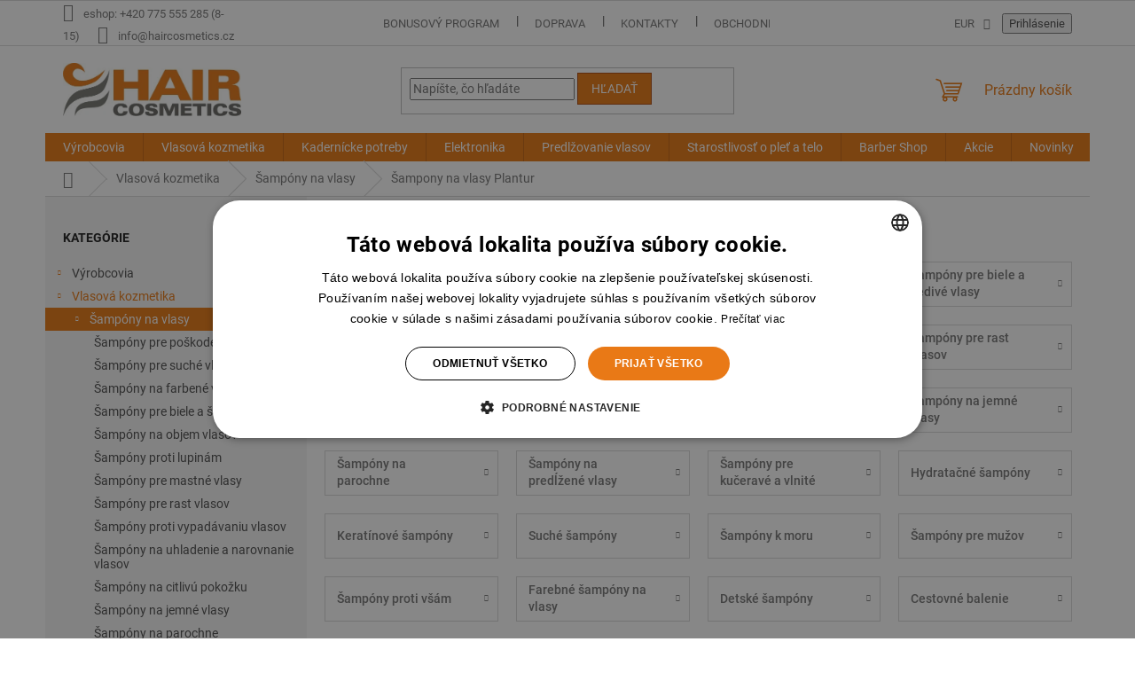

--- FILE ---
content_type: text/html; charset=utf-8
request_url: https://www.hair-cosmetics.sk/sampony-plantur/
body_size: 42344
content:
<!doctype html><html lang="sk" dir="ltr" class="header-background-light external-fonts-loaded"><head><meta charset="utf-8" /><meta name="viewport" content="width=device-width,initial-scale=1" /><title>Šampony na vlasy Plantur</title><link rel="preconnect" href="https://cdn.myshoptet.com" /><link rel="dns-prefetch" href="https://cdn.myshoptet.com" /><link rel="preload" href="https://cdn.myshoptet.com/prj/dist/master/cms/libs/jquery/jquery-1.11.3.min.js" as="script" /><link href="https://cdn.myshoptet.com/prj/dist/master/cms/templates/frontend_templates/shared/css/font-face/roboto.css" rel="stylesheet"><link href="https://cdn.myshoptet.com/prj/dist/master/shop/dist/font-shoptet-11.css.62c94c7785ff2cea73b2.css" rel="stylesheet"><script>
dataLayer = [];
dataLayer.push({'shoptet' : {
    "pageId": 13088,
    "pageType": "parametricCategory",
    "currency": "EUR",
    "currencyInfo": {
        "decimalSeparator": ",",
        "exchangeRate": 1,
        "priceDecimalPlaces": 2,
        "symbol": "\u20ac",
        "symbolLeft": 1,
        "thousandSeparator": " "
    },
    "language": "sk",
    "projectId": 661210,
    "category": {
        "guid": "f4003ed4-343c-11ef-b48a-36345351668d",
        "path": "Vlasov\u00e1 kozmetika | \u0160amp\u00f3ny na vlasy",
        "parentCategoryGuid": "f38b9840-343c-11ef-b904-36345351668d"
    },
    "cartInfo": {
        "id": null,
        "freeShipping": false,
        "freeShippingFrom": 150,
        "leftToFreeGift": {
            "formattedPrice": "\u20ac0",
            "priceLeft": 0
        },
        "freeGift": false,
        "leftToFreeShipping": {
            "priceLeft": 150,
            "dependOnRegion": 0,
            "formattedPrice": "\u20ac150"
        },
        "discountCoupon": [],
        "getNoBillingShippingPrice": {
            "withoutVat": 0,
            "vat": 0,
            "withVat": 0
        },
        "cartItems": [],
        "taxMode": "OSS"
    },
    "cart": [],
    "customer": {
        "priceRatio": 1,
        "priceListId": 1,
        "groupId": null,
        "registered": false,
        "mainAccount": false
    }
}});
</script>

<!-- Google Tag Manager -->
<script>(function(w,d,s,l,i){w[l]=w[l]||[];w[l].push({'gtm.start':
new Date().getTime(),event:'gtm.js'});var f=d.getElementsByTagName(s)[0],
j=d.createElement(s),dl=l!='dataLayer'?'&l='+l:'';j.async=true;j.src=
'https://www.googletagmanager.com/gtm.js?id='+i+dl;f.parentNode.insertBefore(j,f);
})(window,document,'script','dataLayer','GTM-N6S8J65');</script>
<!-- End Google Tag Manager -->

<meta property="og:type" content="website"><meta property="og:site_name" content="hair-cosmetics.sk"><meta property="og:url" content="https://www.hair-cosmetics.sk/sampony-plantur/"><meta property="og:title" content="Šampony na vlasy Plantur"><meta name="author" content="HairCosmetics SK"><meta name="web_author" content="Shoptet.cz"><meta name="dcterms.rightsHolder" content="www.hair-cosmetics.sk"><meta name="robots" content="index,follow"><meta property="og:image" content="https://cdn.myshoptet.com/usr/www.hair-cosmetics.sk/user/logos/haircosmetics_logo2025-2.jpg?t=1768928420"><meta name="description" content="Šampóny Plantur pre rast vlasov * Profesionálne kadernícke značky * Bonusový program * Možnosť osobného odberu *"><meta property="og:description" content="Šampóny Plantur pre rast vlasov * Profesionálne kadernícke značky * Bonusový program * Možnosť osobného odberu *"><style>:root {--color-primary: #e87813;--color-primary-h: 28;--color-primary-s: 85%;--color-primary-l: 49%;--color-primary-hover: #963400;--color-primary-hover-h: 21;--color-primary-hover-s: 100%;--color-primary-hover-l: 29%;--color-secondary: #e87813;--color-secondary-h: 28;--color-secondary-s: 85%;--color-secondary-l: 49%;--color-secondary-hover: #af4b10;--color-secondary-hover-h: 22;--color-secondary-hover-s: 83%;--color-secondary-hover-l: 37%;--color-tertiary: #e87813;--color-tertiary-h: 28;--color-tertiary-s: 85%;--color-tertiary-l: 49%;--color-tertiary-hover: #af4b10;--color-tertiary-hover-h: 22;--color-tertiary-hover-s: 83%;--color-tertiary-hover-l: 37%;--color-header-background: #ffffff;--template-font: "Roboto";--template-headings-font: "Roboto";--header-background-url: url("[data-uri]");--cookies-notice-background: #1A1937;--cookies-notice-color: #F8FAFB;--cookies-notice-button-hover: #f5f5f5;--cookies-notice-link-hover: #27263f;--templates-update-management-preview-mode-content: "Náhľad aktualizácií šablóny je aktívny pre váš prehliadač."}</style>
    
    <link href="https://cdn.myshoptet.com/prj/dist/master/shop/dist/main-11.less.5a24dcbbdabfd189c152.css" rel="stylesheet" />
                <link href="https://cdn.myshoptet.com/prj/dist/master/shop/dist/mobile-header-v1-11.less.1ee105d41b5f713c21aa.css" rel="stylesheet" />
    
    <script>var shoptet = shoptet || {};</script>
    <script src="https://cdn.myshoptet.com/prj/dist/master/shop/dist/main-3g-header.js.05f199e7fd2450312de2.js"></script>
<!-- User include --><!-- project html code header -->
<script>
    window.dataLayer = window.dataLayer || [];
    function gtag()
    {
        dataLayer.push(arguments);
    }
    gtag("consent", "default",
        {
            "ad_storage": "denied",
            "analytics_storage": "denied",
            "functionality_storage": "denied",
            "personalization_storage": "denied",
            "security_storage": "denied",
            "ad_personalization": "denied",
            "ad_user_data": "denied",
            "wait_for_update": 10000
        });
    gtag("set", "ads_data_redaction", true);
    dataLayer.push({"event": "defaultConsentsSet"});
</script>

<style>
.type-category #manufacturer-filter {
  display: none !important;
}
</style>

<script type="text/javascript" charset="UTF-8" src="//cdn.cookie-script.com/s/38cf41377b50115be227a19abd1a65e5.js"></script>

<!-- Google Tag Manager -->
<script>(function(w,d,s,l,i){w[l]=w[l]||[];w[l].push({'gtm.start':
new Date().getTime(),event:'gtm.js'});var f=d.getElementsByTagName(s)[0],
j=d.createElement(s),dl=l!='dataLayer'?'&l='+l:'';j.async=true;j.src=
'https://www.googletagmanager.com/gtm.js?id='+i+dl;f.parentNode.insertBefore(j,f);
})(window,document,'script','dataLayer','GTM-N6S8J65');</script>
<!-- End Google Tag Manager -->
<!-- /User include --><link rel="shortcut icon" href="/favicon.ico" type="image/x-icon" /><link rel="canonical" href="https://www.hair-cosmetics.sk/sampony-plantur/" />    <script>
        var _hwq = _hwq || [];
        _hwq.push(['setKey', '717F6068070E8AC727530CBA5DE6B083']);
        _hwq.push(['setTopPos', '118']);
        _hwq.push(['showWidget', '22']);
        (function() {
            var ho = document.createElement('script');
            ho.src = 'https://cz.im9.cz/direct/i/gjs.php?n=wdgt&sak=717F6068070E8AC727530CBA5DE6B083';
            var s = document.getElementsByTagName('script')[0]; s.parentNode.insertBefore(ho, s);
        })();
    </script>
    <!-- Global site tag (gtag.js) - Google Analytics -->
    <script async src="https://www.googletagmanager.com/gtag/js?id=AW-114321240"></script>
    <script>
        
        window.dataLayer = window.dataLayer || [];
        function gtag(){dataLayer.push(arguments);}
        

        
        gtag('js', new Date());

        
        
                gtag('config', 'AW-114321240');
        
        
        
        
        
        
        
        
        
        
        
        
        
        
        
        
        
        
        document.addEventListener('DOMContentLoaded', function() {
            if (typeof shoptet.tracking !== 'undefined') {
                for (var id in shoptet.tracking.bannersList) {
                    gtag('event', 'view_promotion', {
                        "send_to": "UA",
                        "promotions": [
                            {
                                "id": shoptet.tracking.bannersList[id].id,
                                "name": shoptet.tracking.bannersList[id].name,
                                "position": shoptet.tracking.bannersList[id].position
                            }
                        ]
                    });
                }
            }

            shoptet.consent.onAccept(function(agreements) {
                if (agreements.length !== 0) {
                    console.debug('gtag consent accept');
                    var gtagConsentPayload =  {
                        'ad_storage': agreements.includes(shoptet.config.cookiesConsentOptPersonalisation)
                            ? 'granted' : 'denied',
                        'analytics_storage': agreements.includes(shoptet.config.cookiesConsentOptAnalytics)
                            ? 'granted' : 'denied',
                                                                                                'ad_user_data': agreements.includes(shoptet.config.cookiesConsentOptPersonalisation)
                            ? 'granted' : 'denied',
                        'ad_personalization': agreements.includes(shoptet.config.cookiesConsentOptPersonalisation)
                            ? 'granted' : 'denied',
                        };
                    console.debug('update consent data', gtagConsentPayload);
                    gtag('consent', 'update', gtagConsentPayload);
                    dataLayer.push(
                        { 'event': 'update_consent' }
                    );
                }
            });
        });
    </script>
</head><body class="desktop id-13088 in-sampony-plantur template-11 type-category subtype-category-parametric multiple-columns-body columns-mobile-2 columns-3 ums_forms_redesign--off ums_a11y_category_page--on ums_discussion_rating_forms--off ums_flags_display_unification--on ums_a11y_login--on mobile-header-version-1"><noscript>
    <style>
        #header {
            padding-top: 0;
            position: relative !important;
            top: 0;
        }
        .header-navigation {
            position: relative !important;
        }
        .overall-wrapper {
            margin: 0 !important;
        }
        body:not(.ready) {
            visibility: visible !important;
        }
    </style>
    <div class="no-javascript">
        <div class="no-javascript__title">Musíte zmeniť nastavenie vášho prehliadača</div>
        <div class="no-javascript__text">Pozrite sa na: <a href="https://www.google.com/support/bin/answer.py?answer=23852">Ako povoliť JavaScript vo vašom prehliadači</a>.</div>
        <div class="no-javascript__text">Ak používate software na blokovanie reklám, možno bude potrebné, aby ste povolili JavaScript z tejto stránky.</div>
        <div class="no-javascript__text">Ďakujeme.</div>
    </div>
</noscript>

        <div id="fb-root"></div>
        <script>
            window.fbAsyncInit = function() {
                FB.init({
//                    appId            : 'your-app-id',
                    autoLogAppEvents : true,
                    xfbml            : true,
                    version          : 'v19.0'
                });
            };
        </script>
        <script async defer crossorigin="anonymous" src="https://connect.facebook.net/sk_SK/sdk.js"></script>
<!-- Google Tag Manager (noscript) -->
<noscript><iframe src="https://www.googletagmanager.com/ns.html?id=GTM-N6S8J65"
height="0" width="0" style="display:none;visibility:hidden"></iframe></noscript>
<!-- End Google Tag Manager (noscript) -->

<a href="#content" class="skip-link sr-only">Prejsť na obsah</a><div class="overall-wrapper"><div class="user-action"><div class="container">
    <div class="user-action-in">
                    <div id="login" class="user-action-login popup-widget login-widget" role="dialog" aria-labelledby="loginHeading">
        <div class="popup-widget-inner">
                            <h2 id="loginHeading">Prihlásenie k vášmu účtu</h2><div id="customerLogin"><form action="/action/Customer/Login/" method="post" id="formLoginIncluded" class="csrf-enabled formLogin" data-testid="formLogin"><input type="hidden" name="referer" value="" /><div class="form-group"><div class="input-wrapper email js-validated-element-wrapper no-label"><input type="email" name="email" class="form-control" autofocus placeholder="E-mailová adresa (napr. jan@novak.sk)" data-testid="inputEmail" autocomplete="email" required /></div></div><div class="form-group"><div class="input-wrapper password js-validated-element-wrapper no-label"><input type="password" name="password" class="form-control" placeholder="Heslo" data-testid="inputPassword" autocomplete="current-password" required /><span class="no-display">Nemôžete vyplniť toto pole</span><input type="text" name="surname" value="" class="no-display" /></div></div><div class="form-group"><div class="login-wrapper"><button type="submit" class="btn btn-secondary btn-text btn-login" data-testid="buttonSubmit">Prihlásiť sa</button><div class="password-helper"><a href="/registracia/" data-testid="signup" rel="nofollow">Nová registrácia</a><a href="/klient/zabudnute-heslo/" rel="nofollow">Zabudnuté heslo</a></div></div></div></form>
</div>                    </div>
    </div>

                            <div id="cart-widget" class="user-action-cart popup-widget cart-widget loader-wrapper" data-testid="popupCartWidget" role="dialog" aria-hidden="true">
    <div class="popup-widget-inner cart-widget-inner place-cart-here">
        <div class="loader-overlay">
            <div class="loader"></div>
        </div>
    </div>

    <div class="cart-widget-button">
        <a href="/kosik/" class="btn btn-conversion" id="continue-order-button" rel="nofollow" data-testid="buttonNextStep">Pokračovať do košíka</a>
    </div>
</div>
            </div>
</div>
</div><div class="top-navigation-bar" data-testid="topNavigationBar">

    <div class="container">

        <div class="top-navigation-contacts">
            <strong>Zákaznícka podpora:</strong><a class="project-phone project-phone-info" role="text" aria-label="Telefón: eshop: +420 775 555 285 (8-15)"><span aria-hidden="true">eshop: +420 775 555 285 (8-15)</span></a><a href="mailto:info@haircosmetics.cz" class="project-email" data-testid="contactboxEmail"><span>info@haircosmetics.cz</span></a>        </div>

                            <div class="top-navigation-menu">
                <div class="top-navigation-menu-trigger"></div>
                <ul class="top-navigation-bar-menu">
                                            <li class="top-navigation-menu-item-13691">
                            <a href="/bonusovy-program/" target="blank">Bonusový program</a>
                        </li>
                                            <li class="top-navigation-menu-item-13685">
                            <a href="/doprava/" target="blank">Doprava</a>
                        </li>
                                            <li class="top-navigation-menu-item-29">
                            <a href="/kontakty/" target="blank">Kontakty</a>
                        </li>
                                            <li class="top-navigation-menu-item-39">
                            <a href="/obchodne-podmienky/" target="blank">Obchodné podmienky</a>
                        </li>
                                            <li class="top-navigation-menu-item-13694">
                            <a href="/predlzovanie-vlasov-obchodne-podmienky/" target="blank">Predlžovanie vlasov - Obchodné podmienky</a>
                        </li>
                                            <li class="top-navigation-menu-item-691">
                            <a href="/podminky-ochrany-osobnich-udaju/" target="blank">Podmienky ochrany osobných údajov</a>
                        </li>
                                            <li class="top-navigation-menu-item-13688">
                            <a href="/vyhlasenie-o-pouzivani-suborov-cookies/" target="blank">Vyhlásenie o používaní súborov Cookies</a>
                        </li>
                                    </ul>
                <ul class="top-navigation-bar-menu-helper"></ul>
            </div>
        
        <div class="top-navigation-tools top-navigation-tools--language">
            <div class="responsive-tools">
                <a href="#" class="toggle-window" data-target="search" aria-label="Hľadať" data-testid="linkSearchIcon"></a>
                                                            <a href="#" class="toggle-window" data-target="login"></a>
                                                    <a href="#" class="toggle-window" data-target="navigation" aria-label="Menu" data-testid="hamburgerMenu"></a>
            </div>
                <div class="dropdown">
        <span>Ceny v:</span>
        <button id="topNavigationDropdown" type="button" data-toggle="dropdown" aria-haspopup="true" aria-expanded="false">
            EUR
            <span class="caret"></span>
        </button>
        <ul class="dropdown-menu" aria-labelledby="topNavigationDropdown"><li><a href="/action/Currency/changeCurrency/?currencyCode=CZK" rel="nofollow">CZK</a></li><li><a href="/action/Currency/changeCurrency/?currencyCode=EUR" rel="nofollow">EUR</a></li></ul>
    </div>
            <button class="top-nav-button top-nav-button-login toggle-window" type="button" data-target="login" aria-haspopup="dialog" aria-controls="login" aria-expanded="false" data-testid="signin"><span>Prihlásenie</span></button>        </div>

    </div>

</div>
<header id="header"><div class="container navigation-wrapper">
    <div class="header-top">
        <div class="site-name-wrapper">
            <div class="site-name"><a href="/" data-testid="linkWebsiteLogo"><img src="https://cdn.myshoptet.com/usr/www.hair-cosmetics.sk/user/logos/haircosmetics_logo2025-2.jpg" alt="HairCosmetics SK" fetchpriority="low" /></a></div>        </div>
        <div class="search" itemscope itemtype="https://schema.org/WebSite">
            <meta itemprop="headline" content="Šampony na vlasy Plantur"/><meta itemprop="url" content="https://www.hair-cosmetics.sk"/><meta itemprop="text" content="Šampóny Plantur pre rast vlasov * Profesionálne kadernícke značky * Bonusový program * Možnosť osobného odberu *"/>            <form action="/action/ProductSearch/prepareString/" method="post"
    id="formSearchForm" class="search-form compact-form js-search-main"
    itemprop="potentialAction" itemscope itemtype="https://schema.org/SearchAction" data-testid="searchForm">
    <fieldset>
        <meta itemprop="target"
            content="https://www.hair-cosmetics.sk/vyhladavanie/?string={string}"/>
        <input type="hidden" name="language" value="sk"/>
        
            
<input
    type="search"
    name="string"
        class="query-input form-control search-input js-search-input"
    placeholder="Napíšte, čo hľadáte"
    autocomplete="off"
    required
    itemprop="query-input"
    aria-label="Vyhľadávanie"
    data-testid="searchInput"
>
            <button type="submit" class="btn btn-default" data-testid="searchBtn">Hľadať</button>
        
    </fieldset>
</form>
        </div>
        <div class="navigation-buttons">
                
    <a href="/kosik/" class="btn btn-icon toggle-window cart-count" data-target="cart" data-hover="true" data-redirect="true" data-testid="headerCart" rel="nofollow" aria-haspopup="dialog" aria-expanded="false" aria-controls="cart-widget">
        
                <span class="sr-only">Nákupný košík</span>
        
            <span class="cart-price visible-lg-inline-block" data-testid="headerCartPrice">
                                    Prázdny košík                            </span>
        
    
            </a>
        </div>
    </div>
    <nav id="navigation" aria-label="Hlavné menu" data-collapsible="true"><div class="navigation-in menu"><ul class="menu-level-1" role="menubar" data-testid="headerMenuItems"><li class="menu-item-9329 ext" role="none"><a href="/vyrobcovia/" data-testid="headerMenuItem" role="menuitem" aria-haspopup="true" aria-expanded="false"><b>Výrobcovia</b><span class="submenu-arrow"></span></a><ul class="menu-level-2" aria-label="Výrobcovia" tabindex="-1" role="menu"><li class="menu-item-9569" role="none"><div class="menu-no-image"><a href="/alpecin/" data-testid="headerMenuItem" role="menuitem"><span>ALPECIN</span></a>
                        </div></li><li class="menu-item-9572 has-third-level" role="none"><div class="menu-no-image"><a href="/amoene-lavosept/" data-testid="headerMenuItem" role="menuitem"><span>AMOENÉ - LAVOSEPT</span></a>
                                                    <ul class="menu-level-3" role="menu">
                                                                    <li class="menu-item-10352" role="none">
                                        <a href="/vazeliny/" data-testid="headerMenuItem" role="menuitem">
                                            Vazelíny</a>,                                    </li>
                                                                    <li class="menu-item-10340" role="none">
                                        <a href="/lavosept-dezinfekcia-na-nastroje/" data-testid="headerMenuItem" role="menuitem">
                                            Dezinfekcia na nástroje</a>,                                    </li>
                                                                    <li class="menu-item-10346" role="none">
                                        <a href="/lavosept-dezinfekcia-na-podlahy/" data-testid="headerMenuItem" role="menuitem">
                                            Dezinfekcia na podlahy</a>,                                    </li>
                                                                    <li class="menu-item-10349" role="none">
                                        <a href="/lavosept-dezinfekcia-na-pokozku/" data-testid="headerMenuItem" role="menuitem">
                                            Dezinfekcia na pokožku</a>,                                    </li>
                                                                    <li class="menu-item-10343" role="none">
                                        <a href="/lavosept-dezinfekcia-na-nohy-a-obuv/" data-testid="headerMenuItem" role="menuitem">
                                            Dezinfekcia na nohy a obuv</a>                                    </li>
                                                            </ul>
                        </div></li><li class="menu-item-17276" role="none"><div class="menu-no-image"><a href="/andis/" data-testid="headerMenuItem" role="menuitem"><span>ANDIS</span></a>
                        </div></li><li class="menu-item-17279" role="none"><div class="menu-no-image"><a href="/angry-beards/" data-testid="headerMenuItem" role="menuitem"><span>ANGRY BEARDS</span></a>
                        </div></li><li class="menu-item-9575 has-third-level" role="none"><div class="menu-no-image"><a href="/babyliss/" data-testid="headerMenuItem" role="menuitem"><span>BABYLISS</span></a>
                                                    <ul class="menu-level-3" role="menu">
                                                                    <li class="menu-item-10355" role="none">
                                        <a href="/babyliss-paris/" data-testid="headerMenuItem" role="menuitem">
                                            BABYLISS PARIS</a>,                                    </li>
                                                                    <li class="menu-item-10358" role="none">
                                        <a href="/babyliss-pro/" data-testid="headerMenuItem" role="menuitem">
                                            BABYLISS PRO</a>                                    </li>
                                                            </ul>
                        </div></li><li class="menu-item-9578 has-third-level" role="none"><div class="menu-no-image"><a href="/barber-time/" data-testid="headerMenuItem" role="menuitem"><span>BARBER TIME</span></a>
                                                    <ul class="menu-level-3" role="menu">
                                                                    <li class="menu-item-10361" role="none">
                                        <a href="/barber-farby-na-vlasy-a-fuzy/" data-testid="headerMenuItem" role="menuitem">
                                            BARBER farby na vlasy a fúzy</a>,                                    </li>
                                                                    <li class="menu-item-10364" role="none">
                                        <a href="/barber-noznice-na-fuzy/" data-testid="headerMenuItem" role="menuitem">
                                            BARBER nožnice na fúzy</a>,                                    </li>
                                                                    <li class="menu-item-10379" role="none">
                                        <a href="/barber-vsetko-na-fuzy-a-holenie/" data-testid="headerMenuItem" role="menuitem">
                                            BARBER všetko na fúzy a holenie</a>,                                    </li>
                                                                    <li class="menu-item-10373" role="none">
                                        <a href="/barber-sampony-a-starostlivost/" data-testid="headerMenuItem" role="menuitem">
                                            BARBER šampóny a starostlivosť</a>,                                    </li>
                                                                    <li class="menu-item-10376" role="none">
                                        <a href="/barber-styling/" data-testid="headerMenuItem" role="menuitem">
                                            BARBER styling</a>,                                    </li>
                                                                    <li class="menu-item-10367" role="none">
                                        <a href="/barber-plaste-a-zastery/" data-testid="headerMenuItem" role="menuitem">
                                            BARBER plášte a zástery</a>,                                    </li>
                                                                    <li class="menu-item-10370" role="none">
                                        <a href="/barber-pomocky/" data-testid="headerMenuItem" role="menuitem">
                                            BARBER pomôcky</a>                                    </li>
                                                            </ul>
                        </div></li><li class="menu-item-9581 has-third-level" role="none"><div class="menu-no-image"><a href="/bes/" data-testid="headerMenuItem" role="menuitem"><span>BES</span></a>
                                                    <ul class="menu-level-3" role="menu">
                                                                    <li class="menu-item-15005" role="none">
                                        <a href="/biele-meliry-a-zesvetlovece/" data-testid="headerMenuItem" role="menuitem">
                                            Biele melíry a zesvětloveče</a>,                                    </li>
                                                                    <li class="menu-item-10388" role="none">
                                        <a href="/bes-farby-na-vlasy/" data-testid="headerMenuItem" role="menuitem">
                                            Farby na vlasy</a>,                                    </li>
                                                                    <li class="menu-item-10403" role="none">
                                        <a href="/biele-meliry-a-zosvetlovace/" data-testid="headerMenuItem" role="menuitem">
                                            Biele melíry a zosvetľovače</a>,                                    </li>
                                                                    <li class="menu-item-10385" role="none">
                                        <a href="/bes-farebne-meliry/" data-testid="headerMenuItem" role="menuitem">
                                            Farebné melíry</a>,                                    </li>
                                                                    <li class="menu-item-10397" role="none">
                                        <a href="/bes-peroxidy/" data-testid="headerMenuItem" role="menuitem">
                                            Peroxidy</a>,                                    </li>
                                                                    <li class="menu-item-10394" role="none">
                                        <a href="/bes-starostlivost-o-vlasy/" data-testid="headerMenuItem" role="menuitem">
                                            Starostlivosť o vlasy</a>,                                    </li>
                                                                    <li class="menu-item-10400" role="none">
                                        <a href="/bes-stylingove-pripravky/" data-testid="headerMenuItem" role="menuitem">
                                            Stylingové prípravky</a>,                                    </li>
                                                                    <li class="menu-item-10382" role="none">
                                        <a href="/bes-farebne-penove-tuzidla/" data-testid="headerMenuItem" role="menuitem">
                                            Farebné penové tužidlá</a>,                                    </li>
                                                                    <li class="menu-item-10406" role="none">
                                        <a href="/movie-colors/" data-testid="headerMenuItem" role="menuitem">
                                            Movie Colors</a>,                                    </li>
                                                                    <li class="menu-item-10409" role="none">
                                        <a href="/movie-wave-trvala-na-vlasy/" data-testid="headerMenuItem" role="menuitem">
                                            Movie Wave - trvalá na vlasy</a>,                                    </li>
                                                                    <li class="menu-item-10391" role="none">
                                        <a href="/bes-kadernicke-pomocky/" data-testid="headerMenuItem" role="menuitem">
                                            Kadernícke pomôcky</a>                                    </li>
                                                            </ul>
                        </div></li><li class="menu-item-17315" role="none"><div class="menu-no-image"><a href="/beviro/" data-testid="headerMenuItem" role="menuitem"><span>BEVIRO</span></a>
                        </div></li><li class="menu-item-9584 has-third-level" role="none"><div class="menu-no-image"><a href="/bheyse-professional/" data-testid="headerMenuItem" role="menuitem"><span>BHEYSÉ Professional</span></a>
                                                    <ul class="menu-level-3" role="menu">
                                                                    <li class="menu-item-10412" role="none">
                                        <a href="/bheyse-starostlivost-o-vlasy/" data-testid="headerMenuItem" role="menuitem">
                                            BHEYSÉ - Starostlivosť o vlasy</a>,                                    </li>
                                                                    <li class="menu-item-10415" role="none">
                                        <a href="/bheyse-styling/" data-testid="headerMenuItem" role="menuitem">
                                            BHEYSÉ - Styling</a>                                    </li>
                                                            </ul>
                        </div></li><li class="menu-item-9587 has-third-level" role="none"><div class="menu-no-image"><a href="/bk-brazil-keratin/" data-testid="headerMenuItem" role="menuitem"><span>BK BRAZIL KERATIN</span></a>
                                                    <ul class="menu-level-3" role="menu">
                                                                    <li class="menu-item-10424" role="none">
                                        <a href="/brazil-keratin-starostlivost-o-vlasy/" data-testid="headerMenuItem" role="menuitem">
                                            Starostlivosť o vlasy</a>,                                    </li>
                                                                    <li class="menu-item-10430" role="none">
                                        <a href="/masky-na-tvar/" data-testid="headerMenuItem" role="menuitem">
                                            Masky na tvár</a>,                                    </li>
                                                                    <li class="menu-item-10421" role="none">
                                        <a href="/brazil-keratin-kozmetika/" data-testid="headerMenuItem" role="menuitem">
                                            Kozmetika</a>,                                    </li>
                                                                    <li class="menu-item-10427" role="none">
                                        <a href="/brazil-keratin-styling/" data-testid="headerMenuItem" role="menuitem">
                                            Styling</a>,                                    </li>
                                                                    <li class="menu-item-10418" role="none">
                                        <a href="/brazil-keratin-kadernicke-pomocky/" data-testid="headerMenuItem" role="menuitem">
                                            Kadernícke pomôcky</a>                                    </li>
                                                            </ul>
                        </div></li><li class="menu-item-9590 has-third-level" role="none"><div class="menu-no-image"><a href="/black-professional/" data-testid="headerMenuItem" role="menuitem"><span>BLACK PROFESSIONAL</span></a>
                                                    <ul class="menu-level-3" role="menu">
                                                                    <li class="menu-item-10436" role="none">
                                        <a href="/black-farby-na-vlasy/" data-testid="headerMenuItem" role="menuitem">
                                            Farby na vlasy</a>,                                    </li>
                                                                    <li class="menu-item-10445" role="none">
                                        <a href="/black-prelivy-na-vlasy/" data-testid="headerMenuItem" role="menuitem">
                                            Prelivy na vlasy</a>,                                    </li>
                                                                    <li class="menu-item-10439" role="none">
                                        <a href="/black-meliry-na-vlasy/" data-testid="headerMenuItem" role="menuitem">
                                            Melíry na vlasy</a>,                                    </li>
                                                                    <li class="menu-item-10442" role="none">
                                        <a href="/black-oxidanty/" data-testid="headerMenuItem" role="menuitem">
                                            Oxidanty</a>,                                    </li>
                                                                    <li class="menu-item-10448" role="none">
                                        <a href="/black-sampony-a-starostlivost/" data-testid="headerMenuItem" role="menuitem">
                                            Šampóny a starostlivosť</a>,                                    </li>
                                                                    <li class="menu-item-10451" role="none">
                                        <a href="/black-styling/" data-testid="headerMenuItem" role="menuitem">
                                            Styling</a>,                                    </li>
                                                                    <li class="menu-item-10433" role="none">
                                        <a href="/black-farebne-penove-tuzidla/" data-testid="headerMenuItem" role="menuitem">
                                            Farebné penové tužidlá</a>,                                    </li>
                                                                    <li class="menu-item-10454" role="none">
                                        <a href="/black-trvala-ondulacia/" data-testid="headerMenuItem" role="menuitem">
                                            Trvalá ondulácia</a>,                                    </li>
                                                                    <li class="menu-item-10457" role="none">
                                        <a href="/pomocky-pre-kadernicky/" data-testid="headerMenuItem" role="menuitem">
                                            Pomôcky pre kaderníčky</a>                                    </li>
                                                            </ul>
                        </div></li><li class="menu-item-9593" role="none"><div class="menu-no-image"><a href="/bohemia-crystal/" data-testid="headerMenuItem" role="menuitem"><span>BOHEMIA CRYSTAL</span></a>
                        </div></li><li class="menu-item-9596 has-third-level" role="none"><div class="menu-no-image"><a href="/braun/" data-testid="headerMenuItem" role="menuitem"><span>BRAUN</span></a>
                                                    <ul class="menu-level-3" role="menu">
                                                                    <li class="menu-item-13589" role="none">
                                        <a href="/braun-holiace-strojceky-a-epilatory-pre-zeny/" data-testid="headerMenuItem" role="menuitem">
                                            Holiace strojčeky a epilatory pre ženy</a>,                                    </li>
                                                                    <li class="menu-item-10466" role="none">
                                        <a href="/braun-holiace-strojceky-pre-muzov/" data-testid="headerMenuItem" role="menuitem">
                                            Holiace strojčeky pre mužov</a>,                                    </li>
                                                                    <li class="menu-item-10460" role="none">
                                        <a href="/braun-feny-a-susice-vlasov/" data-testid="headerMenuItem" role="menuitem">
                                            Fény a sušiče vlasov</a>,                                    </li>
                                                                    <li class="menu-item-10469" role="none">
                                        <a href="/braun-kulmy-kulmofeny-a-stylery/" data-testid="headerMenuItem" role="menuitem">
                                            Kulmy, kulmofény a stylery</a>,                                    </li>
                                                                    <li class="menu-item-10472" role="none">
                                        <a href="/braun-strojceky-na-vlasy-a-fuzy/" data-testid="headerMenuItem" role="menuitem">
                                            Strojčeky na vlasy a fúzy</a>,                                    </li>
                                                                    <li class="menu-item-10475" role="none">
                                        <a href="/braun-zehlicky-na-vlasy/" data-testid="headerMenuItem" role="menuitem">
                                            Žehličky na vlasy</a>                                    </li>
                                                            </ul>
                        </div></li><li class="menu-item-9599" role="none"><div class="menu-no-image"><a href="/c-ehko-eye-shades/" data-testid="headerMenuItem" role="menuitem"><span>C:EHKO Eye Shades</span></a>
                        </div></li><li class="menu-item-17330" role="none"><div class="menu-no-image"><a href="/captain-fawcett/" data-testid="headerMenuItem" role="menuitem"><span>CAPTAIN FAWCETT</span></a>
                        </div></li><li class="menu-item-9602 has-third-level" role="none"><div class="menu-no-image"><a href="/dear-barber/" data-testid="headerMenuItem" role="menuitem"><span>DEAR BARBER</span></a>
                                                    <ul class="menu-level-3" role="menu">
                                                                    <li class="menu-item-10478" role="none">
                                        <a href="/dear-barber-holenie-a-starostlivost-o-fuzy/" data-testid="headerMenuItem" role="menuitem">
                                            Holenie a starostlivosť o fúzy</a>,                                    </li>
                                                                    <li class="menu-item-10484" role="none">
                                        <a href="/dear-barber-styling-a-uprava-vlasov/" data-testid="headerMenuItem" role="menuitem">
                                            Styling a úprava vlasov</a>,                                    </li>
                                                                    <li class="menu-item-10481" role="none">
                                        <a href="/dear-barber-kozmetika/" data-testid="headerMenuItem" role="menuitem">
                                            Vlasová a tělová kosmetika</a>                                    </li>
                                                            </ul>
                        </div></li><li class="menu-item-9605" role="none"><div class="menu-no-image"><a href="/donna-hair/" data-testid="headerMenuItem" role="menuitem"><span>DONNA HAIR</span></a>
                        </div></li><li class="menu-item-9608" role="none"><div class="menu-no-image"><a href="/dtangler/" data-testid="headerMenuItem" role="menuitem"><span>DTANGLER</span></a>
                        </div></li><li class="menu-item-9611 has-third-level" role="none"><div class="menu-no-image"><a href="/duko-exim/" data-testid="headerMenuItem" role="menuitem"><span>DUKO-EXIM</span></a>
                                                    <ul class="menu-level-3" role="menu">
                                                                    <li class="menu-item-14716" role="none">
                                        <a href="/natacky-a-papilotky/" data-testid="headerMenuItem" role="menuitem">
                                            Natačky a papilotky</a>,                                    </li>
                                                                    <li class="menu-item-10487" role="none">
                                        <a href="/duko-britvy-a-zrezavace/" data-testid="headerMenuItem" role="menuitem">
                                            Britvy a zrezávače</a>,                                    </li>
                                                                    <li class="menu-item-10505" role="none">
                                        <a href="/duko-noznice-na-vlasy/" data-testid="headerMenuItem" role="menuitem">
                                            Nožnice na vlasy</a>,                                    </li>
                                                                    <li class="menu-item-10490" role="none">
                                        <a href="/duko-hrebene-na-vlasy/" data-testid="headerMenuItem" role="menuitem">
                                            Hrebene na vlasy</a>,                                    </li>
                                                                    <li class="menu-item-10496" role="none">
                                        <a href="/duko-kefy-na-vlasy/" data-testid="headerMenuItem" role="menuitem">
                                            Kefy na vlasy</a>,                                    </li>
                                                                    <li class="menu-item-10502" role="none">
                                        <a href="/duko-natacky-na-vlasy/" data-testid="headerMenuItem" role="menuitem">
                                            Natáčky na vlasy</a>,                                    </li>
                                                                    <li class="menu-item-10511" role="none">
                                        <a href="/duko-plastenky-a-zastery/" data-testid="headerMenuItem" role="menuitem">
                                            Pláštenky a zástery</a>,                                    </li>
                                                                    <li class="menu-item-10493" role="none">
                                        <a href="/duko-kadernicke-pomocky/" data-testid="headerMenuItem" role="menuitem">
                                            Kadernícke pomôcky</a>,                                    </li>
                                                                    <li class="menu-item-10514" role="none">
                                        <a href="/duko-manikura/" data-testid="headerMenuItem" role="menuitem">
                                            Manikúra</a>,                                    </li>
                                                                    <li class="menu-item-10508" role="none">
                                        <a href="/duko-pedikura/" data-testid="headerMenuItem" role="menuitem">
                                            Pedikúra</a>,                                    </li>
                                                                    <li class="menu-item-10517" role="none">
                                        <a href="/vlasove-doplnky-a-ozdoby/" data-testid="headerMenuItem" role="menuitem">
                                            Vlasové doplnky a ozdoby</a>,                                    </li>
                                                                    <li class="menu-item-10499" role="none">
                                        <a href="/duko-kozmeticke-pomocky/" data-testid="headerMenuItem" role="menuitem">
                                            Kozmetické pomôcky</a>                                    </li>
                                                            </ul>
                        </div></li><li class="menu-item-9614 has-third-level" role="none"><div class="menu-no-image"><a href="/fanola/" data-testid="headerMenuItem" role="menuitem"><span>FANOLA</span></a>
                                                    <ul class="menu-level-3" role="menu">
                                                                    <li class="menu-item-13682" role="none">
                                        <a href="/meliry-a-farby-na-vlasy/" data-testid="headerMenuItem" role="menuitem">
                                            Melíry a farby na vlasy</a>,                                    </li>
                                                                    <li class="menu-item-10565" role="none">
                                        <a href="/peroxidy-perfumed/" data-testid="headerMenuItem" role="menuitem">
                                            Peroxidy Perfumed</a>,                                    </li>
                                                                    <li class="menu-item-10520" role="none">
                                        <a href="/after-colour/" data-testid="headerMenuItem" role="menuitem">
                                            After Colour</a>,                                    </li>
                                                                    <li class="menu-item-10523" role="none">
                                        <a href="/botugen/" data-testid="headerMenuItem" role="menuitem">
                                            Botugen</a>,                                    </li>
                                                                    <li class="menu-item-10526" role="none">
                                        <a href="/curly-shine/" data-testid="headerMenuItem" role="menuitem">
                                            Curly Shine</a>,                                    </li>
                                                                    <li class="menu-item-10529" role="none">
                                        <a href="/energy/" data-testid="headerMenuItem" role="menuitem">
                                            Energy</a>,                                    </li>
                                                                    <li class="menu-item-10532" role="none">
                                        <a href="/fan-touch/" data-testid="headerMenuItem" role="menuitem">
                                            Fan Touch</a>,                                    </li>
                                                                    <li class="menu-item-10538" role="none">
                                        <a href="/fiber-fix/" data-testid="headerMenuItem" role="menuitem">
                                            Fiber Fix</a>,                                    </li>
                                                                    <li class="menu-item-10541" role="none">
                                        <a href="/frequent/" data-testid="headerMenuItem" role="menuitem">
                                            Frequent</a>,                                    </li>
                                                                    <li class="menu-item-10544" role="none">
                                        <a href="/keraterm/" data-testid="headerMenuItem" role="menuitem">
                                            Keraterm</a>,                                    </li>
                                                                    <li class="menu-item-10562" role="none">
                                        <a href="/oro-therapy/" data-testid="headerMenuItem" role="menuitem">
                                            Oro Therapy</a>,                                    </li>
                                                                    <li class="menu-item-10547" role="none">
                                        <a href="/no-more/" data-testid="headerMenuItem" role="menuitem">
                                            No More</a>,                                    </li>
                                                                    <li class="menu-item-10550" role="none">
                                        <a href="/no-orange/" data-testid="headerMenuItem" role="menuitem">
                                            No Orange</a>,                                    </li>
                                                                    <li class="menu-item-10553" role="none">
                                        <a href="/no-red/" data-testid="headerMenuItem" role="menuitem">
                                            No Red</a>,                                    </li>
                                                                    <li class="menu-item-10556" role="none">
                                        <a href="/no-yellow/" data-testid="headerMenuItem" role="menuitem">
                                            No Yellow</a>,                                    </li>
                                                                    <li class="menu-item-10559" role="none">
                                        <a href="/nourishing/" data-testid="headerMenuItem" role="menuitem">
                                            Nourishing</a>,                                    </li>
                                                                    <li class="menu-item-10568" role="none">
                                        <a href="/purity/" data-testid="headerMenuItem" role="menuitem">
                                            Purity</a>,                                    </li>
                                                                    <li class="menu-item-10571" role="none">
                                        <a href="/rebalance/" data-testid="headerMenuItem" role="menuitem">
                                            Rebalance</a>,                                    </li>
                                                                    <li class="menu-item-10574" role="none">
                                        <a href="/sensi-care/" data-testid="headerMenuItem" role="menuitem">
                                            Sensi Care</a>,                                    </li>
                                                                    <li class="menu-item-10577" role="none">
                                        <a href="/smooth-care/" data-testid="headerMenuItem" role="menuitem">
                                            Smooth Care</a>,                                    </li>
                                                                    <li class="menu-item-16523" role="none">
                                        <a href="/straigh/" data-testid="headerMenuItem" role="menuitem">
                                            Straigh</a>,                                    </li>
                                                                    <li class="menu-item-10580" role="none">
                                        <a href="/styling-tools/" data-testid="headerMenuItem" role="menuitem">
                                            Styling Tools</a>,                                    </li>
                                                                    <li class="menu-item-10583" role="none">
                                        <a href="/vitamins/" data-testid="headerMenuItem" role="menuitem">
                                            Vitamins</a>,                                    </li>
                                                                    <li class="menu-item-10535" role="none">
                                        <a href="/fanola-volume/" data-testid="headerMenuItem" role="menuitem">
                                            Volume</a>,                                    </li>
                                                                    <li class="menu-item-10586" role="none">
                                        <a href="/wonder/" data-testid="headerMenuItem" role="menuitem">
                                            Wonder</a>                                    </li>
                                                            </ul>
                        </div></li><li class="menu-item-9617 has-third-level" role="none"><div class="menu-no-image"><a href="/fox/" data-testid="headerMenuItem" role="menuitem"><span>FOX</span></a>
                                                    <ul class="menu-level-3" role="menu">
                                                                    <li class="menu-item-15329" role="none">
                                        <a href="/strihaci-strojceky/" data-testid="headerMenuItem" role="menuitem">
                                            Stríhací strojčeky</a>,                                    </li>
                                                                    <li class="menu-item-10589" role="none">
                                        <a href="/fox-feny-na-vlasy/" data-testid="headerMenuItem" role="menuitem">
                                            Fény na vlasy</a>,                                    </li>
                                                                    <li class="menu-item-10604" role="none">
                                        <a href="/fox-zehlicky-na-vlasy/" data-testid="headerMenuItem" role="menuitem">
                                            Žehličky na vlasy</a>,                                    </li>
                                                                    <li class="menu-item-10601" role="none">
                                        <a href="/fox-strihacie-strojceky/" data-testid="headerMenuItem" role="menuitem">
                                            Strihacie strojčeky</a>,                                    </li>
                                                                    <li class="menu-item-10595" role="none">
                                        <a href="/fox-kulmy-a-stylery/" data-testid="headerMenuItem" role="menuitem">
                                            Kulmy a stylery</a>,                                    </li>
                                                                    <li class="menu-item-10598" role="none">
                                        <a href="/fox-noznice-na-vlasy/" data-testid="headerMenuItem" role="menuitem">
                                            Nožnice na vlasy</a>,                                    </li>
                                                                    <li class="menu-item-10607" role="none">
                                        <a href="/strihacie-plastenky/" data-testid="headerMenuItem" role="menuitem">
                                            Strihacie pláštenky</a>,                                    </li>
                                                                    <li class="menu-item-10592" role="none">
                                        <a href="/fox-kadernicke-vybavenie/" data-testid="headerMenuItem" role="menuitem">
                                            Kadernícke vybavenie</a>                                    </li>
                                                            </ul>
                        </div></li><li class="menu-item-9620 has-third-level" role="none"><div class="menu-no-image"><a href="/gamma-piu/" data-testid="headerMenuItem" role="menuitem"><span>GAMMA PIÚ</span></a>
                                                    <ul class="menu-level-3" role="menu">
                                                                    <li class="menu-item-10610" role="none">
                                        <a href="/gamma-piu-kulmy-na-vlasy/" data-testid="headerMenuItem" role="menuitem">
                                            Kulmy na vlasy</a>,                                    </li>
                                                                    <li class="menu-item-10616" role="none">
                                        <a href="/strihacie-a-holiace-strojceky/" data-testid="headerMenuItem" role="menuitem">
                                            Strihacie a holiace strojčeky</a>,                                    </li>
                                                                    <li class="menu-item-10619" role="none">
                                        <a href="/susice-vlasov/" data-testid="headerMenuItem" role="menuitem">
                                            Sušiče vlasov</a>,                                    </li>
                                                                    <li class="menu-item-10613" role="none">
                                        <a href="/gamma-piu-zehlicky-na-vlasy/" data-testid="headerMenuItem" role="menuitem">
                                            Žehličky na vlasy</a>                                    </li>
                                                            </ul>
                        </div></li><li class="menu-item-9623" role="none"><div class="menu-no-image"><a href="/gestil-wonder/" data-testid="headerMenuItem" role="menuitem"><span>GESTIL-WONDER</span></a>
                        </div></li><li class="menu-item-9626 has-third-level" role="none"><div class="menu-no-image"><a href="/goldwell/" data-testid="headerMenuItem" role="menuitem"><span>GOLDWELL</span></a>
                                                    <ul class="menu-level-3" role="menu">
                                                                    <li class="menu-item-10628" role="none">
                                        <a href="/goldwell-sampony-a-starostlivost/" data-testid="headerMenuItem" role="menuitem">
                                            Šampóny a starostlivosť</a>,                                    </li>
                                                                    <li class="menu-item-10631" role="none">
                                        <a href="/goldwell-stylesign/" data-testid="headerMenuItem" role="menuitem">
                                            Styling StyleSign</a>,                                    </li>
                                                                    <li class="menu-item-15371" role="none">
                                        <a href="/light-dimensions/" data-testid="headerMenuItem" role="menuitem">
                                            Light Dimensions</a>,                                    </li>
                                                                    <li class="menu-item-10622" role="none">
                                        <a href="/goldwell-meliry-na-vlasy/" data-testid="headerMenuItem" role="menuitem">
                                            Melíry na vlasy</a>,                                    </li>
                                                                    <li class="menu-item-10625" role="none">
                                        <a href="/goldwell-oxidanty/" data-testid="headerMenuItem" role="menuitem">
                                            Oxidanty</a>,                                    </li>
                                                                    <li class="menu-item-10634" role="none">
                                        <a href="/goldwell-trvala-ondulacia/" data-testid="headerMenuItem" role="menuitem">
                                            Trvalá ondulácia</a>                                    </li>
                                                            </ul>
                        </div></li><li class="menu-item-9629 has-third-level" role="none"><div class="menu-no-image"><a href="/hairway/" data-testid="headerMenuItem" role="menuitem"><span>HAIRWAY</span></a>
                                                    <ul class="menu-level-3" role="menu">
                                                                    <li class="menu-item-10637" role="none">
                                        <a href="/hairway-feny-na-vlasy/" data-testid="headerMenuItem" role="menuitem">
                                            Fény na vlasy</a>,                                    </li>
                                                                    <li class="menu-item-10640" role="none">
                                        <a href="/hairway-hrebene-na-vlasy/" data-testid="headerMenuItem" role="menuitem">
                                            Hrebene na vlasy</a>,                                    </li>
                                                                    <li class="menu-item-10652" role="none">
                                        <a href="/kadernicke-vybavenie-nabytok/" data-testid="headerMenuItem" role="menuitem">
                                            Kadernícke vybavenie - nábytok</a>,                                    </li>
                                                                    <li class="menu-item-10643" role="none">
                                        <a href="/hairway-kefy-na-vlasy/" data-testid="headerMenuItem" role="menuitem">
                                            Kefy na vlasy</a>,                                    </li>
                                                                    <li class="menu-item-10646" role="none">
                                        <a href="/hairway-kulmy-a-kulmofeny/" data-testid="headerMenuItem" role="menuitem">
                                            Kulmy a kulmofény</a>,                                    </li>
                                                                    <li class="menu-item-10649" role="none">
                                        <a href="/hairway-pomocky/" data-testid="headerMenuItem" role="menuitem">
                                            Pomôcky</a>                                    </li>
                                                            </ul>
                        </div></li><li class="menu-item-9632" role="none"><div class="menu-no-image"><a href="/hasami-japan/" data-testid="headerMenuItem" role="menuitem"><span>HASAMI JAPAN</span></a>
                        </div></li><li class="menu-item-9635 has-third-level" role="none"><div class="menu-no-image"><a href="/hessler/" data-testid="headerMenuItem" role="menuitem"><span>HESSLER</span></a>
                                                    <ul class="menu-level-3" role="menu">
                                                                    <li class="menu-item-10655" role="none">
                                        <a href="/hessler-oxidanty/" data-testid="headerMenuItem" role="menuitem">
                                            Oxidanty</a>,                                    </li>
                                                                    <li class="menu-item-10658" role="none">
                                        <a href="/hessler-sampony-a-regeneracia/" data-testid="headerMenuItem" role="menuitem">
                                            Šampóny a regenerácia</a>,                                    </li>
                                                                    <li class="menu-item-10661" role="none">
                                        <a href="/hessler-styling/" data-testid="headerMenuItem" role="menuitem">
                                            Styling</a>,                                    </li>
                                                                    <li class="menu-item-10664" role="none">
                                        <a href="/hessler-trvale-na-vlasy/" data-testid="headerMenuItem" role="menuitem">
                                            Trvalé na vlasy</a>                                    </li>
                                                            </ul>
                        </div></li><li class="menu-item-17393 has-third-level" role="none"><div class="menu-no-image"><a href="/immortal/" data-testid="headerMenuItem" role="menuitem"><span>IMMORTAL</span></a>
                                                    <ul class="menu-level-3" role="menu">
                                                                    <li class="menu-item-17396" role="none">
                                        <a href="/immortal-styling/" data-testid="headerMenuItem" role="menuitem">
                                            Immortal - Styling</a>,                                    </li>
                                                                    <li class="menu-item-17399" role="none">
                                        <a href="/immortal-parfemy/" data-testid="headerMenuItem" role="menuitem">
                                            Immortal - Parfémy</a>,                                    </li>
                                                                    <li class="menu-item-17402" role="none">
                                        <a href="/immortal-balzamy-a-vody-po-holeni/" data-testid="headerMenuItem" role="menuitem">
                                            Immortal - Balzamy a vody po holení</a>,                                    </li>
                                                                    <li class="menu-item-17405" role="none">
                                        <a href="/immortal-prislusenstvo/" data-testid="headerMenuItem" role="menuitem">
                                            Immortal - Príslušenstvo</a>,                                    </li>
                                                                    <li class="menu-item-17408" role="none">
                                        <a href="/immortal-sampony-a-starostlivost-o-vlasy/" data-testid="headerMenuItem" role="menuitem">
                                            Immortal - Šampóny a starostlivosť o vlasy</a>,                                    </li>
                                                                    <li class="menu-item-17411" role="none">
                                        <a href="/immortal-pripravky-na-holenie/" data-testid="headerMenuItem" role="menuitem">
                                            Immortal - Prípravky na holenie</a>,                                    </li>
                                                                    <li class="menu-item-17417" role="none">
                                        <a href="/immortal-oleje-a-kremy-na-fuzy/" data-testid="headerMenuItem" role="menuitem">
                                            Immortal - Oleje a krémy na fúzy</a>,                                    </li>
                                                                    <li class="menu-item-17420" role="none">
                                        <a href="/immortal-starostlivost-o-plet/" data-testid="headerMenuItem" role="menuitem">
                                            Immortal - Starostlivosť o pleť</a>                                    </li>
                                                            </ul>
                        </div></li><li class="menu-item-9638" role="none"><div class="menu-no-image"><a href="/intesa/" data-testid="headerMenuItem" role="menuitem"><span>INTESA</span></a>
                        </div></li><li class="menu-item-9641 has-third-level" role="none"><div class="menu-no-image"><a href="/invisibobble/" data-testid="headerMenuItem" role="menuitem"><span>INVISIBOBBLE</span></a>
                                                    <ul class="menu-level-3" role="menu">
                                                                    <li class="menu-item-10670" role="none">
                                        <a href="/invisibobble-bunstar/" data-testid="headerMenuItem" role="menuitem">
                                            Invisibobble Bunstar</a>,                                    </li>
                                                                    <li class="menu-item-10673" role="none">
                                        <a href="/invisibobble-kids/" data-testid="headerMenuItem" role="menuitem">
                                            Invisibobble Kids</a>,                                    </li>
                                                                    <li class="menu-item-10676" role="none">
                                        <a href="/invisibobble-original/" data-testid="headerMenuItem" role="menuitem">
                                            Invisibobble Original</a>,                                    </li>
                                                                    <li class="menu-item-10679" role="none">
                                        <a href="/invisibobble-sprunchie/" data-testid="headerMenuItem" role="menuitem">
                                            Invisibobble Sprunchie</a>,                                    </li>
                                                                    <li class="menu-item-10682" role="none">
                                        <a href="/invisibobble-waver/" data-testid="headerMenuItem" role="menuitem">
                                            Invisibobble Waver</a>,                                    </li>
                                                                    <li class="menu-item-10667" role="none">
                                        <a href="/hh-simonsen-hair-cuddles/" data-testid="headerMenuItem" role="menuitem">
                                            HH Simonsen Hair Cuddles</a>                                    </li>
                                                            </ul>
                        </div></li><li class="menu-item-9644 has-third-level" role="none"><div class="menu-no-image"><a href="/jaguar-solingen/" data-testid="headerMenuItem" role="menuitem"><span>JAGUAR SOLINGEN</span></a>
                                                    <ul class="menu-level-3" role="menu">
                                                                    <li class="menu-item-10691" role="none">
                                        <a href="/jaguar-solingen-noznice-na-vlasy/" data-testid="headerMenuItem" role="menuitem">
                                            Nožnice na vlasy</a>,                                    </li>
                                                                    <li class="menu-item-10685" role="none">
                                        <a href="/jaguar-solingen-britvy-a-zrezavace/" data-testid="headerMenuItem" role="menuitem">
                                            Britvy a zrezávače</a>,                                    </li>
                                                                    <li class="menu-item-10688" role="none">
                                        <a href="/jaguar-solingen-elektro/" data-testid="headerMenuItem" role="menuitem">
                                            Elektro</a>,                                    </li>
                                                                    <li class="menu-item-10694" role="none">
                                        <a href="/jaguar-solingen-prislusenstvo/" data-testid="headerMenuItem" role="menuitem">
                                            Príslušenstvo</a>                                    </li>
                                                            </ul>
                        </div></li><li class="menu-item-9647 has-third-level" role="none"><div class="menu-no-image"><a href="/joanna/" data-testid="headerMenuItem" role="menuitem"><span>JOANNA</span></a>
                                                    <ul class="menu-level-3" role="menu">
                                                                    <li class="menu-item-10703" role="none">
                                        <a href="/joanna-meliry-na-vlasy/" data-testid="headerMenuItem" role="menuitem">
                                            Melíry na vlasy</a>,                                    </li>
                                                                    <li class="menu-item-10697" role="none">
                                        <a href="/farebne-prelivy-na-vlasy/" data-testid="headerMenuItem" role="menuitem">
                                            Farebné prelivy na vlasy</a>,                                    </li>
                                                                    <li class="menu-item-10706" role="none">
                                        <a href="/joanna-styling-a-starostlivost/" data-testid="headerMenuItem" role="menuitem">
                                            Styling a starostlivosť</a>,                                    </li>
                                                                    <li class="menu-item-10709" role="none">
                                        <a href="/joanna-trvale-ondulacie/" data-testid="headerMenuItem" role="menuitem">
                                            Trvalé ondulácie</a>,                                    </li>
                                                                    <li class="menu-item-10700" role="none">
                                        <a href="/joanna-depilacia-starostlivost-po-depilacii/" data-testid="headerMenuItem" role="menuitem">
                                            Depilácia, starostlivosť po depilácii</a>,                                    </li>
                                                                    <li class="menu-item-10712" role="none">
                                        <a href="/tint-farby-na-riasy-a-obocie/" data-testid="headerMenuItem" role="menuitem">
                                            TINT farby na riasy a obočie</a>                                    </li>
                                                            </ul>
                        </div></li><li class="menu-item-9650 has-third-level" role="none"><div class="menu-no-image"><a href="/jrl-professional/" data-testid="headerMenuItem" role="menuitem"><span>JRL Professional</span></a>
                                                    <ul class="menu-level-3" role="menu">
                                                                    <li class="menu-item-10715" role="none">
                                        <a href="/jrl-feny-na-vlasy/" data-testid="headerMenuItem" role="menuitem">
                                            JRL Fény na vlasy</a>,                                    </li>
                                                                    <li class="menu-item-10718" role="none">
                                        <a href="/jrl-holiace-strojceky/" data-testid="headerMenuItem" role="menuitem">
                                            JRL Holiace strojčeky</a>,                                    </li>
                                                                    <li class="menu-item-17426" role="none">
                                        <a href="/jrl-hrebene-a-kefy-na-vlasy/" data-testid="headerMenuItem" role="menuitem">
                                            JRL Hrebene a kefy na vlasy</a>,                                    </li>
                                                                    <li class="menu-item-10721" role="none">
                                        <a href="/jrl-kadernicke-pomocky/" data-testid="headerMenuItem" role="menuitem">
                                            JRL Kadernícke pomôcky</a>,                                    </li>
                                                                    <li class="menu-item-10727" role="none">
                                        <a href="/jrl-nahradne-nastavce/" data-testid="headerMenuItem" role="menuitem">
                                            JRL Náhradné nástavce</a>,                                    </li>
                                                                    <li class="menu-item-10724" role="none">
                                        <a href="/jrl-nahradne-hlavice/" data-testid="headerMenuItem" role="menuitem">
                                            JRL Náhradné hlavice</a>,                                    </li>
                                                                    <li class="menu-item-10730" role="none">
                                        <a href="/jrl-strihacie-strojceky/" data-testid="headerMenuItem" role="menuitem">
                                            JRL Strihacie strojčeky</a>,                                    </li>
                                                                    <li class="menu-item-15065" role="none">
                                        <a href="/jrl-zehlicky-na-vlasy/" data-testid="headerMenuItem" role="menuitem">
                                            JRL Žehličky na vlasy</a>                                    </li>
                                                            </ul>
                        </div></li><li class="menu-item-9653 has-third-level" role="none"><div class="menu-no-image"><a href="/kallos-cosmetics/" data-testid="headerMenuItem" role="menuitem"><span>KALLOS COSMETICS</span></a>
                                                    <ul class="menu-level-3" role="menu">
                                                                    <li class="menu-item-10733" role="none">
                                        <a href="/farbenie-vlasov-farby-peroxidy/" data-testid="headerMenuItem" role="menuitem">
                                            Farbenie vlasov (farby, peroxidy)</a>,                                    </li>
                                                                    <li class="menu-item-10742" role="none">
                                        <a href="/kallos-meliry-na-vlasy/" data-testid="headerMenuItem" role="menuitem">
                                            Melíry na vlasy</a>,                                    </li>
                                                                    <li class="menu-item-10739" role="none">
                                        <a href="/kallos-kjmn-peroxidy/" data-testid="headerMenuItem" role="menuitem">
                                            KJMN Peroxidy</a>,                                    </li>
                                                                    <li class="menu-item-10748" role="none">
                                        <a href="/kallos-sampony-a-starostlivost-na-vlasy/" data-testid="headerMenuItem" role="menuitem">
                                            Šampóny a starostlivosť na vlasy</a>,                                    </li>
                                                                    <li class="menu-item-10751" role="none">
                                        <a href="/kallos-styling-uprava-vlasov/" data-testid="headerMenuItem" role="menuitem">
                                            Styling - úprava vlasov</a>,                                    </li>
                                                                    <li class="menu-item-10736" role="none">
                                        <a href="/kallos-farby-na-riasy-a-obocie/" data-testid="headerMenuItem" role="menuitem">
                                            Farby na riasy a obočie</a>,                                    </li>
                                                                    <li class="menu-item-10745" role="none">
                                        <a href="/kallos-pletova-a-telova-kozmetika/" data-testid="headerMenuItem" role="menuitem">
                                            Pleťová a telová kozmetika</a>                                    </li>
                                                            </ul>
                        </div></li><li class="menu-item-9656 has-third-level" role="none"><div class="menu-no-image"><a href="/kerastase/" data-testid="headerMenuItem" role="menuitem"><span>KÉRASTASE</span></a>
                                                    <ul class="menu-level-3" role="menu">
                                                                    <li class="menu-item-10754" role="none">
                                        <a href="/aura-botanica/" data-testid="headerMenuItem" role="menuitem">
                                            Aura Botanica</a>,                                    </li>
                                                                    <li class="menu-item-10769" role="none">
                                        <a href="/kerastase-blond-absolu/" data-testid="headerMenuItem" role="menuitem">
                                            Blond Absolu</a>,                                    </li>
                                                                    <li class="menu-item-10760" role="none">
                                        <a href="/curl-manifesto/" data-testid="headerMenuItem" role="menuitem">
                                            Curl Manifesto</a>,                                    </li>
                                                                    <li class="menu-item-10775" role="none">
                                        <a href="/kerastase-densifique/" data-testid="headerMenuItem" role="menuitem">
                                            Densifique</a>,                                    </li>
                                                                    <li class="menu-item-10778" role="none">
                                        <a href="/kerastase-discipline/" data-testid="headerMenuItem" role="menuitem">
                                            Discipline</a>,                                    </li>
                                                                    <li class="menu-item-10781" role="none">
                                        <a href="/kerastase-elixir-ultime/" data-testid="headerMenuItem" role="menuitem">
                                            Elixir Ultime</a>,                                    </li>
                                                                    <li class="menu-item-10763" role="none">
                                        <a href="/fresh-affair/" data-testid="headerMenuItem" role="menuitem">
                                            Fresh Affair</a>,                                    </li>
                                                                    <li class="menu-item-10766" role="none">
                                        <a href="/genesis/" data-testid="headerMenuItem" role="menuitem">
                                            Genesis</a>,                                    </li>
                                                                    <li class="menu-item-16868" role="none">
                                        <a href="/gloss-absolu/" data-testid="headerMenuItem" role="menuitem">
                                            Gloss Absolu</a>,                                    </li>
                                                                    <li class="menu-item-10784" role="none">
                                        <a href="/kerastase-homme-for-men/" data-testid="headerMenuItem" role="menuitem">
                                            Homme</a>,                                    </li>
                                                                    <li class="menu-item-10757" role="none">
                                        <a href="/chroma-absolu/" data-testid="headerMenuItem" role="menuitem">
                                            Chroma Absolu</a>,                                    </li>
                                                                    <li class="menu-item-10772" role="none">
                                        <a href="/kerastase-chronologiste/" data-testid="headerMenuItem" role="menuitem">
                                            Chronologiste</a>,                                    </li>
                                                                    <li class="menu-item-10787" role="none">
                                        <a href="/kerastase-nutritive/" data-testid="headerMenuItem" role="menuitem">
                                            Nutritive</a>,                                    </li>
                                                                    <li class="menu-item-13919" role="none">
                                        <a href="/premiere/" data-testid="headerMenuItem" role="menuitem">
                                            Premiére</a>,                                    </li>
                                                                    <li class="menu-item-10790" role="none">
                                        <a href="/kerastase-reflection/" data-testid="headerMenuItem" role="menuitem">
                                            Reflection</a>,                                    </li>
                                                                    <li class="menu-item-10793" role="none">
                                        <a href="/kerastase-resistance/" data-testid="headerMenuItem" role="menuitem">
                                            Resistance</a>,                                    </li>
                                                                    <li class="menu-item-10796" role="none">
                                        <a href="/kerastase-soleil/" data-testid="headerMenuItem" role="menuitem">
                                            Soleil</a>,                                    </li>
                                                                    <li class="menu-item-10799" role="none">
                                        <a href="/kerastase-specifique/" data-testid="headerMenuItem" role="menuitem">
                                            Specifique</a>,                                    </li>
                                                                    <li class="menu-item-10808" role="none">
                                        <a href="/symbiose/" data-testid="headerMenuItem" role="menuitem">
                                            Symbiose</a>,                                    </li>
                                                                    <li class="menu-item-10805" role="none">
                                        <a href="/kerastase-volumifique/" data-testid="headerMenuItem" role="menuitem">
                                            Volumifique</a>,                                    </li>
                                                                    <li class="menu-item-10802" role="none">
                                        <a href="/kerastase-styling/" data-testid="headerMenuItem" role="menuitem">
                                            Styling</a>                                    </li>
                                                            </ul>
                        </div></li><li class="menu-item-9659 has-third-level" role="none"><div class="menu-no-image"><a href="/kiepe/" data-testid="headerMenuItem" role="menuitem"><span>KIEPE</span></a>
                                                    <ul class="menu-level-3" role="menu">
                                                                    <li class="menu-item-10817" role="none">
                                        <a href="/kiepe-feny-na-vlasy/" data-testid="headerMenuItem" role="menuitem">
                                            Fény na vlasy</a>,                                    </li>
                                                                    <li class="menu-item-10823" role="none">
                                        <a href="/kiepe-kulmy-na-vlasy/" data-testid="headerMenuItem" role="menuitem">
                                            Kulmy na vlasy</a>,                                    </li>
                                                                    <li class="menu-item-10829" role="none">
                                        <a href="/kiepe-strihacie-strojceky/" data-testid="headerMenuItem" role="menuitem">
                                            Strihacie strojčeky</a>,                                    </li>
                                                                    <li class="menu-item-10838" role="none">
                                        <a href="/vlasove-zehlicky/" data-testid="headerMenuItem" role="menuitem">
                                            Vlasové žehličky</a>,                                    </li>
                                                                    <li class="menu-item-10826" role="none">
                                        <a href="/kiepe-noznice-na-vlasy/" data-testid="headerMenuItem" role="menuitem">
                                            Nožnice na vlasy</a>,                                    </li>
                                                                    <li class="menu-item-10820" role="none">
                                        <a href="/kiepe-hrebene/" data-testid="headerMenuItem" role="menuitem">
                                            Hrebene</a>,                                    </li>
                                                                    <li class="menu-item-10814" role="none">
                                        <a href="/kiepe-britvy-a-zrezavace/" data-testid="headerMenuItem" role="menuitem">
                                            Britvy a zrezávače</a>,                                    </li>
                                                                    <li class="menu-item-10835" role="none">
                                        <a href="/papiloty/" data-testid="headerMenuItem" role="menuitem">
                                            Papiloty</a>,                                    </li>
                                                                    <li class="menu-item-10832" role="none">
                                        <a href="/manikura--pedikura/" data-testid="headerMenuItem" role="menuitem">
                                            Manikúra, pedikúra</a>,                                    </li>
                                                                    <li class="menu-item-10811" role="none">
                                        <a href="/dna-kadernicke-pomocky/" data-testid="headerMenuItem" role="menuitem">
                                            DNA - Kadernícke pomôcky</a>                                    </li>
                                                            </ul>
                        </div></li><li class="menu-item-9662 has-third-level" role="none"><div class="menu-no-image"><a href="/kleral/" data-testid="headerMenuItem" role="menuitem"><span>KLÉRAL</span></a>
                                                    <ul class="menu-level-3" role="menu">
                                                                    <li class="menu-item-10844" role="none">
                                        <a href="/kleral-farby-na-vlasy/" data-testid="headerMenuItem" role="menuitem">
                                            Farby na vlasy</a>,                                    </li>
                                                                    <li class="menu-item-10841" role="none">
                                        <a href="/kleral-farebne-masky-na-vlasy/" data-testid="headerMenuItem" role="menuitem">
                                            Farebné masky na vlasy</a>,                                    </li>
                                                                    <li class="menu-item-10847" role="none">
                                        <a href="/kleral-sampony-a-starostlivost-o-vlasy/" data-testid="headerMenuItem" role="menuitem">
                                            Šampóny a starostlivosť o vlasy</a>,                                    </li>
                                                                    <li class="menu-item-10850" role="none">
                                        <a href="/kleral-styling-a-uprava-vlasov/" data-testid="headerMenuItem" role="menuitem">
                                            Styling a úprava vlasov</a>                                    </li>
                                                            </ul>
                        </div></li><li class="menu-item-9671 has-third-level" role="none"><div class="menu-no-image"><a href="/loreal-professionnel/" data-testid="headerMenuItem" role="menuitem"><span>L´ORÉAL PROFESSIONNEL</span></a>
                                                    <ul class="menu-level-3" role="menu">
                                                                    <li class="menu-item-10880" role="none">
                                        <a href="/blond-studio/" data-testid="headerMenuItem" role="menuitem">
                                            Blond Studio</a>,                                    </li>
                                                                    <li class="menu-item-10889" role="none">
                                        <a href="/loreal-cover/" data-testid="headerMenuItem" role="menuitem">
                                            COVER 5</a>,                                    </li>
                                                                    <li class="menu-item-10883" role="none">
                                        <a href="/hair-touch-up/" data-testid="headerMenuItem" role="menuitem">
                                            Hair Touch Up</a>,                                    </li>
                                                                    <li class="menu-item-10886" role="none">
                                        <a href="/infinium/" data-testid="headerMenuItem" role="menuitem">
                                            Infinium</a>,                                    </li>
                                                                    <li class="menu-item-10895" role="none">
                                        <a href="/mythic-oil/" data-testid="headerMenuItem" role="menuitem">
                                            Mythic Oil</a>,                                    </li>
                                                                    <li class="menu-item-10898" role="none">
                                        <a href="/serie-expert/" data-testid="headerMenuItem" role="menuitem">
                                            Série Expert</a>,                                    </li>
                                                                    <li class="menu-item-10901" role="none">
                                        <a href="/tecni-art/" data-testid="headerMenuItem" role="menuitem">
                                            Tecni.Art</a>,                                    </li>
                                                                    <li class="menu-item-10892" role="none">
                                        <a href="/loreal-homme/" data-testid="headerMenuItem" role="menuitem">
                                            Homme</a>                                    </li>
                                                            </ul>
                        </div></li><li class="menu-item-9665" role="none"><div class="menu-no-image"><a href="/la-riche-directions/" data-testid="headerMenuItem" role="menuitem"><span>La Riché DIRECTIONS</span></a>
                        </div></li><li class="menu-item-9668 has-third-level" role="none"><div class="menu-no-image"><a href="/londa/" data-testid="headerMenuItem" role="menuitem"><span>LONDA</span></a>
                                                    <ul class="menu-level-3" role="menu">
                                                                    <li class="menu-item-10856" role="none">
                                        <a href="/londa-farby-na-vlasy/" data-testid="headerMenuItem" role="menuitem">
                                            Farby na vlasy</a>,                                    </li>
                                                                    <li class="menu-item-10853" role="none">
                                        <a href="/color-switch-semi-permanent/" data-testid="headerMenuItem" role="menuitem">
                                            Color Switch Semi-Permanent</a>,                                    </li>
                                                                    <li class="menu-item-10877" role="none">
                                        <a href="/prelivy-na-vlasy-demi-permanent/" data-testid="headerMenuItem" role="menuitem">
                                            Prelivy na vlasy Demi-Permanent</a>,                                    </li>
                                                                    <li class="menu-item-10859" role="none">
                                        <a href="/londa-meliry-na-vlasy/" data-testid="headerMenuItem" role="menuitem">
                                            Melíry na vlasy</a>,                                    </li>
                                                                    <li class="menu-item-10865" role="none">
                                        <a href="/londa-peroxidy/" data-testid="headerMenuItem" role="menuitem">
                                            Peroxidy</a>,                                    </li>
                                                                    <li class="menu-item-10862" role="none">
                                        <a href="/londa-starostlivost-o-vlasy/" data-testid="headerMenuItem" role="menuitem">
                                            Starostlivosť o vlasy</a>,                                    </li>
                                                                    <li class="menu-item-10871" role="none">
                                        <a href="/londa-stylingove-pripravky/" data-testid="headerMenuItem" role="menuitem">
                                            Stylingové prípravky</a>,                                    </li>
                                                                    <li class="menu-item-10874" role="none">
                                        <a href="/londa-trvale-na-vlasy/" data-testid="headerMenuItem" role="menuitem">
                                            Trvalé na vlasy</a>,                                    </li>
                                                                    <li class="menu-item-10868" role="none">
                                        <a href="/londa-pomocky-pre-kadernicky/" data-testid="headerMenuItem" role="menuitem">
                                            Pomôcky pre kaderníčky</a>                                    </li>
                                                            </ul>
                        </div></li><li class="menu-item-9674 has-third-level" role="none"><div class="menu-no-image"><a href="/lovien-essential/" data-testid="headerMenuItem" role="menuitem"><span>LOVIEN ESSENTIAL</span></a>
                                                    <ul class="menu-level-3" role="menu">
                                                                    <li class="menu-item-10904" role="none">
                                        <a href="/farby-a-meliry-na-vlasy/" data-testid="headerMenuItem" role="menuitem">
                                            Farby a melíry na vlasy</a>,                                    </li>
                                                                    <li class="menu-item-10907" role="none">
                                        <a href="/lovien-starostlivost-o-vlasy/" data-testid="headerMenuItem" role="menuitem">
                                            Starostlivosť o vlasy</a>,                                    </li>
                                                                    <li class="menu-item-10910" role="none">
                                        <a href="/lovien-stylingove-pripravky/" data-testid="headerMenuItem" role="menuitem">
                                            Stylingové prípravky</a>                                    </li>
                                                            </ul>
                        </div></li><li class="menu-item-9677 has-third-level" role="none"><div class="menu-no-image"><a href="/marion/" data-testid="headerMenuItem" role="menuitem"><span>MARION</span></a>
                                                    <ul class="menu-level-3" role="menu">
                                                                    <li class="menu-item-10916" role="none">
                                        <a href="/marion-starostlivost-o-vlasy/" data-testid="headerMenuItem" role="menuitem">
                                            MARION - starostlivosť o vlasy</a>,                                    </li>
                                                                    <li class="menu-item-10919" role="none">
                                        <a href="/marion-tonovacie-sampony/" data-testid="headerMenuItem" role="menuitem">
                                            MARION - tonovacie šampóny</a>,                                    </li>
                                                                    <li class="menu-item-10913" role="none">
                                        <a href="/marion-starostlivost-o-plet/" data-testid="headerMenuItem" role="menuitem">
                                            MARION - starostlivosť o pleť</a>                                    </li>
                                                            </ul>
                        </div></li><li class="menu-item-17468" role="none"><div class="menu-no-image"><a href="/marmara-barber/" data-testid="headerMenuItem" role="menuitem"><span>MARMARA BARBER</span></a>
                        </div></li><li class="menu-item-9683 has-third-level" role="none"><div class="menu-no-image"><a href="/matrix/" data-testid="headerMenuItem" role="menuitem"><span>MATRIX</span></a>
                                                    <ul class="menu-level-3" role="menu">
                                                                    <li class="menu-item-10922" role="none">
                                        <a href="/matrix-sampony-a-starostlivost-o-vlasy/" data-testid="headerMenuItem" role="menuitem">
                                            Šampóny a starostlivosť o vlasy</a>,                                    </li>
                                                                    <li class="menu-item-10925" role="none">
                                        <a href="/styling-a-uprava-vlasov/" data-testid="headerMenuItem" role="menuitem">
                                            Styling a úprava vlasov</a>                                    </li>
                                                            </ul>
                        </div></li><li class="menu-item-9686 has-third-level" role="none"><div class="menu-no-image"><a href="/matuschka/" data-testid="headerMenuItem" role="menuitem"><span>MATUSCHKA</span></a>
                                                    <ul class="menu-level-3" role="menu">
                                                                    <li class="menu-item-15086" role="none">
                                        <a href="/kadernicke-pomocky-a-potrieby/" data-testid="headerMenuItem" role="menuitem">
                                            Kadeřnické pomôcky a potrieby</a>,                                    </li>
                                                                    <li class="menu-item-10937" role="none">
                                        <a href="/matuschka-meliry-na-vlasy/" data-testid="headerMenuItem" role="menuitem">
                                            Melíry na vlasy</a>,                                    </li>
                                                                    <li class="menu-item-10940" role="none">
                                        <a href="/matuschka-peroxidy/" data-testid="headerMenuItem" role="menuitem">
                                            Peroxidy</a>,                                    </li>
                                                                    <li class="menu-item-10928" role="none">
                                        <a href="/matuschka-farbenie-vlasov/" data-testid="headerMenuItem" role="menuitem">
                                            Farbenie vlasov</a>,                                    </li>
                                                                    <li class="menu-item-10943" role="none">
                                        <a href="/matuschka-styling-a-starostlivost/" data-testid="headerMenuItem" role="menuitem">
                                            Styling a starostlivosť</a>,                                    </li>
                                                                    <li class="menu-item-10934" role="none">
                                        <a href="/matuschka-kozmetika-na-fuzy/" data-testid="headerMenuItem" role="menuitem">
                                            Kozmetika na fúzy</a>,                                    </li>
                                                                    <li class="menu-item-10931" role="none">
                                        <a href="/matuschka-kadernicke-pomocky/" data-testid="headerMenuItem" role="menuitem">
                                            Kadernícke pomôcky</a>                                    </li>
                                                            </ul>
                        </div></li><li class="menu-item-9689 has-third-level" role="none"><div class="menu-no-image"><a href="/medisana/" data-testid="headerMenuItem" role="menuitem"><span>MEDISANA</span></a>
                                                    <ul class="menu-level-3" role="menu">
                                                                    <li class="menu-item-10946" role="none">
                                        <a href="/aroma-difuzery/" data-testid="headerMenuItem" role="menuitem">
                                            Aroma difuzéry</a>,                                    </li>
                                                                    <li class="menu-item-15713" role="none">
                                        <a href="/medisana-inhalatory/" data-testid="headerMenuItem" role="menuitem">
                                            Inhalátory</a>,                                    </li>
                                                                    <li class="menu-item-10952" role="none">
                                        <a href="/medisana-kozmeticke-zrkadla/" data-testid="headerMenuItem" role="menuitem">
                                            Kozmetické zrkadlá</a>,                                    </li>
                                                                    <li class="menu-item-10949" role="none">
                                        <a href="/manikury-a-sety-pre-pedikuru/" data-testid="headerMenuItem" role="menuitem">
                                            Manikúry a sety pre pedikúru</a>,                                    </li>
                                                                    <li class="menu-item-10958" role="none">
                                        <a href="/medisana-masazne-pristroje/" data-testid="headerMenuItem" role="menuitem">
                                            Masážne prístroje</a>,                                    </li>
                                                                    <li class="menu-item-10955" role="none">
                                        <a href="/medisana-masazne-podlozky/" data-testid="headerMenuItem" role="menuitem">
                                            Masážne podložky</a>,                                    </li>
                                                                    <li class="menu-item-10976" role="none">
                                        <a href="/odvsivovacie-hrebene/" data-testid="headerMenuItem" role="menuitem">
                                            Odvšivovacie hrebene</a>,                                    </li>
                                                                    <li class="menu-item-10961" role="none">
                                        <a href="/medisana-osobne-vahy/" data-testid="headerMenuItem" role="menuitem">
                                            Osobné váhy</a>,                                    </li>
                                                                    <li class="menu-item-10979" role="none">
                                        <a href="/perlickove-a-masazne-kupele/" data-testid="headerMenuItem" role="menuitem">
                                            Perličkové a masážne kúpele</a>,                                    </li>
                                                                    <li class="menu-item-10964" role="none">
                                        <a href="/medisana-teplomery/" data-testid="headerMenuItem" role="menuitem">
                                            Teplomery</a>,                                    </li>
                                                                    <li class="menu-item-10967" role="none">
                                        <a href="/medisana-tlakomery/" data-testid="headerMenuItem" role="menuitem">
                                            Tlakomery</a>,                                    </li>
                                                                    <li class="menu-item-10970" role="none">
                                        <a href="/medisana-vyhrievacie-deky-a-topanky/" data-testid="headerMenuItem" role="menuitem">
                                            Vyhrievacie deky a topánky</a>,                                    </li>
                                                                    <li class="menu-item-10982" role="none">
                                        <a href="/zvlhcovace-vzduchu/" data-testid="headerMenuItem" role="menuitem">
                                            Zvlhčovače vzduchu</a>,                                    </li>
                                                                    <li class="menu-item-10973" role="none">
                                        <a href="/nahradne-diely/" data-testid="headerMenuItem" role="menuitem">
                                            Náhradné diely</a>                                    </li>
                                                            </ul>
                        </div></li><li class="menu-item-9692 has-third-level" role="none"><div class="menu-no-image"><a href="/mila-hair-cosmetics/" data-testid="headerMenuItem" role="menuitem"><span>MILA HAIR COSMETICS</span></a>
                                                    <ul class="menu-level-3" role="menu">
                                                                    <li class="menu-item-10985" role="none">
                                        <a href="/mila-farby-na-vlasy/" data-testid="headerMenuItem" role="menuitem">
                                            Farby na vlasy</a>,                                    </li>
                                                                    <li class="menu-item-10988" role="none">
                                        <a href="/mila-meliry/" data-testid="headerMenuItem" role="menuitem">
                                            Melíry</a>,                                    </li>
                                                                    <li class="menu-item-10991" role="none">
                                        <a href="/mila-peroxidy/" data-testid="headerMenuItem" role="menuitem">
                                            Peroxidy</a>,                                    </li>
                                                                    <li class="menu-item-10997" role="none">
                                        <a href="/mila-styling/" data-testid="headerMenuItem" role="menuitem">
                                            Styling</a>,                                    </li>
                                                                    <li class="menu-item-11000" role="none">
                                        <a href="/mila-vlasova-starostlivost/" data-testid="headerMenuItem" role="menuitem">
                                            Vlasová starostlivosť</a>,                                    </li>
                                                                    <li class="menu-item-10994" role="none">
                                        <a href="/mila-plastenky-a-zastery/" data-testid="headerMenuItem" role="menuitem">
                                            Pláštenky a zástery</a>                                    </li>
                                                            </ul>
                        </div></li><li class="menu-item-9695 has-third-level" role="none"><div class="menu-no-image"><a href="/moser/" data-testid="headerMenuItem" role="menuitem"><span>MOSER</span></a>
                                                    <ul class="menu-level-3" role="menu">
                                                                    <li class="menu-item-18410" role="none">
                                        <a href="/strihacie-strojceky-na-vlasy-2/" data-testid="headerMenuItem" role="menuitem">
                                            Strihacie strojčeky na vlasy</a>,                                    </li>
                                                                    <li class="menu-item-11006" role="none">
                                        <a href="/moser-kulmy-na-vlasy/" data-testid="headerMenuItem" role="menuitem">
                                            Kulmy na vlasy</a>,                                    </li>
                                                                    <li class="menu-item-11003" role="none">
                                        <a href="/moser-feny-na-vlasy/" data-testid="headerMenuItem" role="menuitem">
                                            Fény na vlasy</a>,                                    </li>
                                                                    <li class="menu-item-11009" role="none">
                                        <a href="/moser-strihacie-strojceky/" data-testid="headerMenuItem" role="menuitem">
                                            Strihacie strojčeky</a>,                                    </li>
                                                                    <li class="menu-item-11012" role="none">
                                        <a href="/moser-zehlicky-na-vlasy/" data-testid="headerMenuItem" role="menuitem">
                                            Žehličky na vlasy</a>                                    </li>
                                                            </ul>
                        </div></li><li class="menu-item-17492 has-third-level" role="none"><div class="menu-no-image"><a href="/mr--mustache/" data-testid="headerMenuItem" role="menuitem"><span>MR. MUSTACHE</span></a>
                                                    <ul class="menu-level-3" role="menu">
                                                                    <li class="menu-item-17495" role="none">
                                        <a href="/mr--mustache-britvy-a-zrezavace/" data-testid="headerMenuItem" role="menuitem">
                                            Mr. MUSTACHE britvy a zrezávače</a>,                                    </li>
                                                                    <li class="menu-item-17498" role="none">
                                        <a href="/mr--mustache-noznice-na-vlasy/" data-testid="headerMenuItem" role="menuitem">
                                            Mr. MUSTACHE Nožnice na vlasy</a>                                    </li>
                                                            </ul>
                        </div></li><li class="menu-item-9698 has-third-level" role="none"><div class="menu-no-image"><a href="/niamh-hairkoncept/" data-testid="headerMenuItem" role="menuitem"><span>NIAMH HairKoncept</span></a>
                                                    <ul class="menu-level-3" role="menu">
                                                                    <li class="menu-item-11015" role="none">
                                        <a href="/be-pure/" data-testid="headerMenuItem" role="menuitem">
                                            BE PURE</a>,                                    </li>
                                                                    <li class="menu-item-11024" role="none">
                                        <a href="/niamh-dandy/" data-testid="headerMenuItem" role="menuitem">
                                            DANDY</a>,                                    </li>
                                                                    <li class="menu-item-11018" role="none">
                                        <a href="/hair-styling/" data-testid="headerMenuItem" role="menuitem">
                                            HAIR STYLING</a>,                                    </li>
                                                                    <li class="menu-item-11021" role="none">
                                        <a href="/invisible-touch/" data-testid="headerMenuItem" role="menuitem">
                                            INVISIBLE TOUCH</a>                                    </li>
                                                            </ul>
                        </div></li><li class="menu-item-17501" role="none"><div class="menu-no-image"><a href="/nish-man/" data-testid="headerMenuItem" role="menuitem"><span>NISH MAN</span></a>
                        </div></li><li class="menu-item-9704" role="none"><div class="menu-no-image"><a href="/olaplex/" data-testid="headerMenuItem" role="menuitem"><span>OLAPLEX</span></a>
                        </div></li><li class="menu-item-9707 has-third-level" role="none"><div class="menu-no-image"><a href="/olivia-garden/" data-testid="headerMenuItem" role="menuitem"><span>OLIVIA GARDEN</span></a>
                                                    <ul class="menu-level-3" role="menu">
                                                                    <li class="menu-item-11081" role="none">
                                        <a href="/olivia-garden-kadernicke-noznice/" data-testid="headerMenuItem" role="menuitem">
                                            Kadernícke nožnice</a>,                                    </li>
                                                                    <li class="menu-item-11042" role="none">
                                        <a href="/bamboo-healthy-hair/" data-testid="headerMenuItem" role="menuitem">
                                            Bamboo Healthy Hair</a>,                                    </li>
                                                                    <li class="menu-item-11045" role="none">
                                        <a href="/black-label/" data-testid="headerMenuItem" role="menuitem">
                                            Black Label</a>,                                    </li>
                                                                    <li class="menu-item-11048" role="none">
                                        <a href="/ceramic-ion/" data-testid="headerMenuItem" role="menuitem">
                                            Ceramic Ion</a>,                                    </li>
                                                                    <li class="menu-item-11051" role="none">
                                        <a href="/ceramic-ion-turbo-vent/" data-testid="headerMenuItem" role="menuitem">
                                            Ceramic Ion Turbo Vent</a>,                                    </li>
                                                                    <li class="menu-item-11057" role="none">
                                        <a href="/ceramic-ion-xl-pro/" data-testid="headerMenuItem" role="menuitem">
                                            Ceramic Ion XL Pro</a>,                                    </li>
                                                                    <li class="menu-item-11054" role="none">
                                        <a href="/ceramic-ion-xl-board/" data-testid="headerMenuItem" role="menuitem">
                                            Ceramic Ion XL Board</a>,                                    </li>
                                                                    <li class="menu-item-11060" role="none">
                                        <a href="/ceramic-turbo-vent-pro/" data-testid="headerMenuItem" role="menuitem">
                                            Ceramic Turbo Vent Pro</a>,                                    </li>
                                                                    <li class="menu-item-11063" role="none">
                                        <a href="/divine/" data-testid="headerMenuItem" role="menuitem">
                                            Divine</a>,                                    </li>
                                                                    <li class="menu-item-11066" role="none">
                                        <a href="/fingerbrush/" data-testid="headerMenuItem" role="menuitem">
                                            Fingerbrush</a>,                                    </li>
                                                                    <li class="menu-item-11072" role="none">
                                        <a href="/mega-ceramic/" data-testid="headerMenuItem" role="menuitem">
                                            Mega Ceramic</a>,                                    </li>
                                                                    <li class="menu-item-11087" role="none">
                                        <a href="/pro-thermal/" data-testid="headerMenuItem" role="menuitem">
                                            Pro Thermal</a>,                                    </li>
                                                                    <li class="menu-item-11090" role="none">
                                        <a href="/supreme/" data-testid="headerMenuItem" role="menuitem">
                                            Supreme</a>,                                    </li>
                                                                    <li class="menu-item-11093" role="none">
                                        <a href="/thermoactive-ionic-boar/" data-testid="headerMenuItem" role="menuitem">
                                            ThermoActive Ionic Boar</a>,                                    </li>
                                                                    <li class="menu-item-11075" role="none">
                                        <a href="/olivia-garden-britvy-a-zrezavace/" data-testid="headerMenuItem" role="menuitem">
                                            Britvy a zrezávače</a>,                                    </li>
                                                                    <li class="menu-item-11069" role="none">
                                        <a href="/hrebene-olivia-garden/" data-testid="headerMenuItem" role="menuitem">
                                            Hrebene</a>,                                    </li>
                                                                    <li class="menu-item-11084" role="none">
                                        <a href="/olivia-garden-kadernicke-pomocky/" data-testid="headerMenuItem" role="menuitem">
                                            Kadernícke pomôcky</a>,                                    </li>
                                                                    <li class="menu-item-11078" role="none">
                                        <a href="/olivia-garden-elektro/" data-testid="headerMenuItem" role="menuitem">
                                            Elektro</a>                                    </li>
                                                            </ul>
                        </div></li><li class="menu-item-9713 has-third-level" role="none"><div class="menu-no-image"><a href="/oster/" data-testid="headerMenuItem" role="menuitem"><span>OSTER</span></a>
                                                    <ul class="menu-level-3" role="menu">
                                                                    <li class="menu-item-11270" role="none">
                                        <a href="/oster-strihacie-strojceky/" data-testid="headerMenuItem" role="menuitem">
                                            Strihacie strojčeky</a>,                                    </li>
                                                                    <li class="menu-item-11273" role="none">
                                        <a href="/nahradne-strihacie-hlavice-oster/" data-testid="headerMenuItem" role="menuitem">
                                            Náhradné strihacie hlavice</a>,                                    </li>
                                                                    <li class="menu-item-11267" role="none">
                                        <a href="/oster-prislusenstvo/" data-testid="headerMenuItem" role="menuitem">
                                            Príslušenstvo</a>,                                    </li>
                                                                    <li class="menu-item-11264" role="none">
                                        <a href="/oster-depilacia/" data-testid="headerMenuItem" role="menuitem">
                                            Depilácia</a>                                    </li>
                                                            </ul>
                        </div></li><li class="menu-item-9716 has-third-level" role="none"><div class="menu-no-image"><a href="/plantur/" data-testid="headerMenuItem" role="menuitem"><span>PLANTUR</span></a>
                                                    <ul class="menu-level-3" role="menu">
                                                                    <li class="menu-item-11276" role="none">
                                        <a href="/plantur-21/" data-testid="headerMenuItem" role="menuitem">
                                            PLANTUR 21</a>,                                    </li>
                                                                    <li class="menu-item-11279" role="none">
                                        <a href="/plantur-39/" data-testid="headerMenuItem" role="menuitem">
                                            PLANTUR 39</a>                                    </li>
                                                            </ul>
                        </div></li><li class="menu-item-9719" role="none"><div class="menu-no-image"><a href="/pro-feel-japan/" data-testid="headerMenuItem" role="menuitem"><span>PRO FEEL JAPAN</span></a>
                        </div></li><li class="menu-item-9722 has-third-level" role="none"><div class="menu-no-image"><a href="/proraso/" data-testid="headerMenuItem" role="menuitem"><span>PRORASO</span></a>
                                                    <ul class="menu-level-3" role="menu">
                                                                    <li class="menu-item-11282" role="none">
                                        <a href="/aloe-vera/" data-testid="headerMenuItem" role="menuitem">
                                            Aloe Vera</a>,                                    </li>
                                                                    <li class="menu-item-11285" role="none">
                                        <a href="/azur-lime/" data-testid="headerMenuItem" role="menuitem">
                                            Azur Lime</a>,                                    </li>
                                                                    <li class="menu-item-11288" role="none">
                                        <a href="/cypress-and-vetyver/" data-testid="headerMenuItem" role="menuitem">
                                            Cypress and Vetyver</a>,                                    </li>
                                                                    <li class="menu-item-11291" role="none">
                                        <a href="/eucalyptus/" data-testid="headerMenuItem" role="menuitem">
                                            Eucalyptus</a>,                                    </li>
                                                                    <li class="menu-item-11294" role="none">
                                        <a href="/green-tea/" data-testid="headerMenuItem" role="menuitem">
                                            Green Tea</a>,                                    </li>
                                                                    <li class="menu-item-11303" role="none">
                                        <a href="/sandalwood/" data-testid="headerMenuItem" role="menuitem">
                                            Sandalwood</a>,                                    </li>
                                                                    <li class="menu-item-11300" role="none">
                                        <a href="/refreshing/" data-testid="headerMenuItem" role="menuitem">
                                            Refreshing</a>,                                    </li>
                                                                    <li class="menu-item-11306" role="none">
                                        <a href="/wood-and-spice/" data-testid="headerMenuItem" role="menuitem">
                                            Wood and Spice</a>,                                    </li>
                                                                    <li class="menu-item-11297" role="none">
                                        <a href="/proraso-prislusenstvo/" data-testid="headerMenuItem" role="menuitem">
                                            Príslušenstvo</a>                                    </li>
                                                            </ul>
                        </div></li><li class="menu-item-9725" role="none"><div class="menu-no-image"><a href="/refectocil/" data-testid="headerMenuItem" role="menuitem"><span>REFECTOCIL</span></a>
                        </div></li><li class="menu-item-9728 has-third-level" role="none"><div class="menu-no-image"><a href="/remington/" data-testid="headerMenuItem" role="menuitem"><span>REMINGTON</span></a>
                                                    <ul class="menu-level-3" role="menu">
                                                                    <li class="menu-item-15542" role="none">
                                        <a href="/vysousece-vlasu/" data-testid="headerMenuItem" role="menuitem">
                                            Vysoušeče vlasů</a>,                                    </li>
                                                                    <li class="menu-item-11309" role="none">
                                        <a href="/remington-elektricke-natacky/" data-testid="headerMenuItem" role="menuitem">
                                            Elektrické natáčky</a>,                                    </li>
                                                                    <li class="menu-item-11312" role="none">
                                        <a href="/remington-holiace-strojceky-a-epilatory/" data-testid="headerMenuItem" role="menuitem">
                                            Holiace strojčeky a epilátory</a>,                                    </li>
                                                                    <li class="menu-item-11315" role="none">
                                        <a href="/remington-kefy-na-vlasy/" data-testid="headerMenuItem" role="menuitem">
                                            Kefy na vlasy</a>,                                    </li>
                                                                    <li class="menu-item-11318" role="none">
                                        <a href="/remington-strihacie-strojceky-na-vlasy/" data-testid="headerMenuItem" role="menuitem">
                                            Strihacie strojčeky na vlasy</a>,                                    </li>
                                                                    <li class="menu-item-11321" role="none">
                                        <a href="/remington-vlasove-kulmy/" data-testid="headerMenuItem" role="menuitem">
                                            Vlasové kulmy</a>,                                    </li>
                                                                    <li class="menu-item-11324" role="none">
                                        <a href="/remington-susice-vlasov/" data-testid="headerMenuItem" role="menuitem">
                                            Sušiče vlasov</a>,                                    </li>
                                                                    <li class="menu-item-11327" role="none">
                                        <a href="/remington-zastrihavace-fuzov-a-chlpkov/" data-testid="headerMenuItem" role="menuitem">
                                            Zastrihávače fúzov a chĺpkov</a>,                                    </li>
                                                                    <li class="menu-item-11330" role="none">
                                        <a href="/remington-zehlicky-na-vlasy/" data-testid="headerMenuItem" role="menuitem">
                                            Žehličky na vlasy</a>                                    </li>
                                                            </ul>
                        </div></li><li class="menu-item-9731 has-third-level" role="none"><div class="menu-no-image"><a href="/renee-blanche/" data-testid="headerMenuItem" role="menuitem"><span>RENÉE BLANCHE</span></a>
                                                    <ul class="menu-level-3" role="menu">
                                                                    <li class="menu-item-11333" role="none">
                                        <a href="/renne-blanche-farby-na-vlasy-pre-muzov/" data-testid="headerMenuItem" role="menuitem">
                                            Farby na vlasy pre mužov</a>,                                    </li>
                                                                    <li class="menu-item-11336" role="none">
                                        <a href="/renne-blanche-farby-na-fuzy/" data-testid="headerMenuItem" role="menuitem">
                                            Farby na fúzy</a>,                                    </li>
                                                                    <li class="menu-item-11339" role="none">
                                        <a href="/renne-blanche-kozmetika-na-fuzy/" data-testid="headerMenuItem" role="menuitem">
                                            Kozmetika na fúzy</a>,                                    </li>
                                                                    <li class="menu-item-11342" role="none">
                                        <a href="/renne-blanche-vlasova-starostlivost/" data-testid="headerMenuItem" role="menuitem">
                                            Vlasová starostlivosť</a>                                    </li>
                                                            </ul>
                        </div></li><li class="menu-item-9734" role="none"><div class="menu-no-image"><a href="/revalid/" data-testid="headerMenuItem" role="menuitem"><span>REVALID</span></a>
                        </div></li><li class="menu-item-9737 has-third-level" role="none"><div class="menu-no-image"><a href="/revlon-professional/" data-testid="headerMenuItem" role="menuitem"><span>REVLON Professional</span></a>
                                                    <ul class="menu-level-3" role="menu">
                                                                    <li class="menu-item-11345" role="none">
                                        <a href="/revlon-orofluido/" data-testid="headerMenuItem" role="menuitem">
                                            REVLON OROFLUIDO</a>,                                    </li>
                                                                    <li class="menu-item-11348" role="none">
                                        <a href="/revlon-uniq-one/" data-testid="headerMenuItem" role="menuitem">
                                            REVLON Uniq One</a>                                    </li>
                                                            </ul>
                        </div></li><li class="menu-item-9740 has-third-level" role="none"><div class="menu-no-image"><a href="/ronney/" data-testid="headerMenuItem" role="menuitem"><span>RONNEY</span></a>
                                                    <ul class="menu-level-3" role="menu">
                                                                    <li class="menu-item-11363" role="none">
                                        <a href="/ronney-meliry-na-vlasy/" data-testid="headerMenuItem" role="menuitem">
                                            Melíry na vlasy</a>,                                    </li>
                                                                    <li class="menu-item-11369" role="none">
                                        <a href="/ronney-starostlivost-o-vlasy/" data-testid="headerMenuItem" role="menuitem">
                                            Starostlivosť o vlasy</a>,                                    </li>
                                                                    <li class="menu-item-11360" role="none">
                                        <a href="/ronney-laky-na-vlasy/" data-testid="headerMenuItem" role="menuitem">
                                            Laky na vlasy</a>,                                    </li>
                                                                    <li class="menu-item-11351" role="none">
                                        <a href="/ronney-depilacia/" data-testid="headerMenuItem" role="menuitem">
                                            Depilácia</a>,                                    </li>
                                                                    <li class="menu-item-11354" role="none">
                                        <a href="/ronney-kadernicke-pomocky/" data-testid="headerMenuItem" role="menuitem">
                                            Kadernícke pomôcky</a>,                                    </li>
                                                                    <li class="menu-item-11366" role="none">
                                        <a href="/ronney-noznice-na-vlasy/" data-testid="headerMenuItem" role="menuitem">
                                            Nožnice na vlasy</a>,                                    </li>
                                                                    <li class="menu-item-11357" role="none">
                                        <a href="/ronney-kids/" data-testid="headerMenuItem" role="menuitem">
                                            Ronney Kids</a>                                    </li>
                                                            </ul>
                        </div></li><li class="menu-item-9743" role="none"><div class="menu-no-image"><a href="/salon-komplet/" data-testid="headerMenuItem" role="menuitem"><span>SALON KOMPLET</span></a>
                        </div></li><li class="menu-item-9749 has-third-level" role="none"><div class="menu-no-image"><a href="/selective/" data-testid="headerMenuItem" role="menuitem"><span>SELECTIVE</span></a>
                                                    <ul class="menu-level-3" role="menu">
                                                                    <li class="menu-item-11423" role="none">
                                        <a href="/selective-regeneracia-a-starostlivost/" data-testid="headerMenuItem" role="menuitem">
                                            Regenerácia a starostlivosť</a>,                                    </li>
                                                                    <li class="menu-item-11426" role="none">
                                        <a href="/selective-styling/" data-testid="headerMenuItem" role="menuitem">
                                            Styling</a>,                                    </li>
                                                                    <li class="menu-item-11411" role="none">
                                        <a href="/selective-farby-na-vlasy/" data-testid="headerMenuItem" role="menuitem">
                                            Farby na vlasy</a>,                                    </li>
                                                                    <li class="menu-item-11417" role="none">
                                        <a href="/selective-meliry-na-vlasy/" data-testid="headerMenuItem" role="menuitem">
                                            Melíry na vlasy</a>,                                    </li>
                                                                    <li class="menu-item-11420" role="none">
                                        <a href="/selective-oxidanty/" data-testid="headerMenuItem" role="menuitem">
                                            Oxidanty</a>,                                    </li>
                                                                    <li class="menu-item-11429" role="none">
                                        <a href="/selective-trvala-na-vlasy/" data-testid="headerMenuItem" role="menuitem">
                                            Trvalá na vlasy</a>,                                    </li>
                                                                    <li class="menu-item-11414" role="none">
                                        <a href="/selective-depilacia--starostlivost-po-depilacii/" data-testid="headerMenuItem" role="menuitem">
                                            Depilácia, starostlivosť po depilácii</a>,                                    </li>
                                                                    <li class="menu-item-11408" role="none">
                                        <a href="/powerplex/" data-testid="headerMenuItem" role="menuitem">
                                            POWERPLEX</a>,                                    </li>
                                                                    <li class="menu-item-11432" role="none">
                                        <a href="/vivid-mask/" data-testid="headerMenuItem" role="menuitem">
                                            VIVID MASK</a>                                    </li>
                                                            </ul>
                        </div></li><li class="menu-item-9752 has-third-level" role="none"><div class="menu-no-image"><a href="/sencor/" data-testid="headerMenuItem" role="menuitem"><span>SENCOR</span></a>
                                                    <ul class="menu-level-3" role="menu">
                                                                    <li class="menu-item-11438" role="none">
                                        <a href="/sencor-alkohol-testry/" data-testid="headerMenuItem" role="menuitem">
                                            Alkohol testry</a>,                                    </li>
                                                                    <li class="menu-item-11444" role="none">
                                        <a href="/sencor-feny-na-vlasy/" data-testid="headerMenuItem" role="menuitem">
                                            Fény na vlasy</a>,                                    </li>
                                                                    <li class="menu-item-11441" role="none">
                                        <a href="/elektricke-pilniky-na-paty/" data-testid="headerMenuItem" role="menuitem">
                                            Elektrické pilníky na päty</a>,                                    </li>
                                                                    <li class="menu-item-11447" role="none">
                                        <a href="/sencor-holiace-strojceky-men--s/" data-testid="headerMenuItem" role="menuitem">
                                            Holiace strojčeky Men´s</a>,                                    </li>
                                                                    <li class="menu-item-11450" role="none">
                                        <a href="/sencor-kozmeticke-zrkadla/" data-testid="headerMenuItem" role="menuitem">
                                            Kozmetické zrkadlá</a>,                                    </li>
                                                                    <li class="menu-item-11435" role="none">
                                        <a href="/kuchynske-a-kadernicke-vahy/" data-testid="headerMenuItem" role="menuitem">
                                            Kuchynské a kadernícke váhy</a>,                                    </li>
                                                                    <li class="menu-item-11453" role="none">
                                        <a href="/sencor-kulmy-a-kulmofeny/" data-testid="headerMenuItem" role="menuitem">
                                            Kulmy a kulmofény</a>,                                    </li>
                                                                    <li class="menu-item-11456" role="none">
                                        <a href="/sencor-masazne-pristroje/" data-testid="headerMenuItem" role="menuitem">
                                            Masážne prístroje</a>,                                    </li>
                                                                    <li class="menu-item-11459" role="none">
                                        <a href="/sencor-osobne-vahy/" data-testid="headerMenuItem" role="menuitem">
                                            Osobné váhy</a>,                                    </li>
                                                                    <li class="menu-item-11462" role="none">
                                        <a href="/sencor-tlakomery/" data-testid="headerMenuItem" role="menuitem">
                                            Tlakomery</a>,                                    </li>
                                                                    <li class="menu-item-11465" role="none">
                                        <a href="/sencor-vyhrievacie-deky-a-topanky/" data-testid="headerMenuItem" role="menuitem">
                                            Vyhrievacie deky a topánky</a>,                                    </li>
                                                                    <li class="menu-item-11468" role="none">
                                        <a href="/sencor-zastrihavace-vlasov-a-fuzov/" data-testid="headerMenuItem" role="menuitem">
                                            Zastrihávače vlasov a fúzov</a>,                                    </li>
                                                                    <li class="menu-item-11474" role="none">
                                        <a href="/zubna-hygiena/" data-testid="headerMenuItem" role="menuitem">
                                            Zubná hygiena</a>,                                    </li>
                                                                    <li class="menu-item-11471" role="none">
                                        <a href="/sencor-zehlicky-na-vlasy/" data-testid="headerMenuItem" role="menuitem">
                                            Žehličky na vlasy</a>                                    </li>
                                                            </ul>
                        </div></li><li class="menu-item-9746 has-third-level" role="none"><div class="menu-no-image"><a href="/schwarzkopf/" data-testid="headerMenuItem" role="menuitem"><span>SCHWARZKOPF</span></a>
                                                    <ul class="menu-level-3" role="menu">
                                                                    <li class="menu-item-11393" role="none">
                                        <a href="/schwarzkopf-farby-na-vlasy/" data-testid="headerMenuItem" role="menuitem">
                                            Farby na vlasy</a>,                                    </li>
                                                                    <li class="menu-item-11396" role="none">
                                        <a href="/schwarzkopf-meliry-na-vlasy/" data-testid="headerMenuItem" role="menuitem">
                                            Melíry na vlasy</a>,                                    </li>
                                                                    <li class="menu-item-11399" role="none">
                                        <a href="/schwarzkopf-oxidanty/" data-testid="headerMenuItem" role="menuitem">
                                            Oxidanty</a>,                                    </li>
                                                                    <li class="menu-item-11402" role="none">
                                        <a href="/schwarzkopf-trvala-ondulacia/" data-testid="headerMenuItem" role="menuitem">
                                            Trvalá ondulácia</a>,                                    </li>
                                                                    <li class="menu-item-11375" role="none">
                                        <a href="/bc-bonacure-hairtherapy/" data-testid="headerMenuItem" role="menuitem">
                                            BC Bonacure Hairtherapy</a>,                                    </li>
                                                                    <li class="menu-item-11378" role="none">
                                        <a href="/blondme/" data-testid="headerMenuItem" role="menuitem">
                                            Blondme</a>,                                    </li>
                                                                    <li class="menu-item-11387" role="none">
                                        <a href="/schwarzkopf-professional-osis/" data-testid="headerMenuItem" role="menuitem">
                                            Osis+</a>,                                    </li>
                                                                    <li class="menu-item-11405" role="none">
                                        <a href="/silhouette/" data-testid="headerMenuItem" role="menuitem">
                                            Silhouette</a>,                                    </li>
                                                                    <li class="menu-item-11381" role="none">
                                        <a href="/good-bye-yellow/" data-testid="headerMenuItem" role="menuitem">
                                            Good Bye Yellow</a>,                                    </li>
                                                                    <li class="menu-item-11390" role="none">
                                        <a href="/pomocne-prostriedky/" data-testid="headerMenuItem" role="menuitem">
                                            Pomocné prostriedky</a>,                                    </li>
                                                                    <li class="menu-item-11372" role="none">
                                        <a href="/3dmension/" data-testid="headerMenuItem" role="menuitem">
                                            3DMENSION</a>,                                    </li>
                                                                    <li class="menu-item-11384" role="none">
                                        <a href="/igora-bonacrom/" data-testid="headerMenuItem" role="menuitem">
                                            Igora Bonacrom</a>                                    </li>
                                                            </ul>
                        </div></li><li class="menu-item-9755" role="none"><div class="menu-no-image"><a href="/sibel-barburys/" data-testid="headerMenuItem" role="menuitem"><span>SIBEL</span></a>
                        </div></li><li class="menu-item-9758 has-third-level" role="none"><div class="menu-no-image"><a href="/so-cap-hairextension-s-h-e/" data-testid="headerMenuItem" role="menuitem"><span>SO.CAP HairExtension S.H.E</span></a>
                                                    <ul class="menu-level-3" role="menu">
                                                                    <li class="menu-item-11477" role="none">
                                        <a href="/rovne-vlasy/" data-testid="headerMenuItem" role="menuitem">
                                            Rovné vlasy</a>,                                    </li>
                                                                    <li class="menu-item-11492" role="none">
                                        <a href="/vlnite-vlasy/" data-testid="headerMenuItem" role="menuitem">
                                            Vlnité vlasy</a>,                                    </li>
                                                                    <li class="menu-item-11480" role="none">
                                        <a href="/so-cap-doplnky-a-prislusenstvo/" data-testid="headerMenuItem" role="menuitem">
                                            Doplnky a príslušenstvo</a>,                                    </li>
                                                                    <li class="menu-item-11483" role="none">
                                        <a href="/so-cap-kefy-na-predlzene-vlasy/" data-testid="headerMenuItem" role="menuitem">
                                            Kefy na predĺžené vlasy</a>,                                    </li>
                                                                    <li class="menu-item-11486" role="none">
                                        <a href="/so-cap-starostlivost-o-predlzene-vlasy/" data-testid="headerMenuItem" role="menuitem">
                                            Starostlivosť o predĺžené vlasy</a>,                                    </li>
                                                                    <li class="menu-item-11489" role="none">
                                        <a href="/so-cap-pristroje-a-technika/" data-testid="headerMenuItem" role="menuitem">
                                            Prístroje a technika</a>                                    </li>
                                                            </ul>
                        </div></li><li class="menu-item-9761 has-third-level" role="none"><div class="menu-no-image"><a href="/sodastream/" data-testid="headerMenuItem" role="menuitem"><span>SODASTREAM</span></a>
                                                    <ul class="menu-level-3" role="menu">
                                                                    <li class="menu-item-11501" role="none">
                                        <a href="/sodastream-vyrobniky-sody/" data-testid="headerMenuItem" role="menuitem">
                                            Výrobníky sódy</a>,                                    </li>
                                                                    <li class="menu-item-11495" role="none">
                                        <a href="/sodastream-prislusenstvo/" data-testid="headerMenuItem" role="menuitem">
                                            Príslušenstvo</a>,                                    </li>
                                                                    <li class="menu-item-11498" role="none">
                                        <a href="/sodastream-sirupy/" data-testid="headerMenuItem" role="menuitem">
                                            Sirupy</a>                                    </li>
                                                            </ul>
                        </div></li><li class="menu-item-9764 has-third-level" role="none"><div class="menu-no-image"><a href="/subrina/" data-testid="headerMenuItem" role="menuitem"><span>SUBRÍNA</span></a>
                                                    <ul class="menu-level-3" role="menu">
                                                                    <li class="menu-item-11513" role="none">
                                        <a href="/subrina-farby-na-vlasy/" data-testid="headerMenuItem" role="menuitem">
                                            Farby na vlasy</a>,                                    </li>
                                                                    <li class="menu-item-11507" role="none">
                                        <a href="/subrina-farebne-masky-na-vlasy/" data-testid="headerMenuItem" role="menuitem">
                                            Farebné masky na vlasy</a>,                                    </li>
                                                                    <li class="menu-item-11504" role="none">
                                        <a href="/subrina-farebne-penove-tuzidla/" data-testid="headerMenuItem" role="menuitem">
                                            Farebné penové tužidlá</a>,                                    </li>
                                                                    <li class="menu-item-11510" role="none">
                                        <a href="/subrina-farebne-prelivy/" data-testid="headerMenuItem" role="menuitem">
                                            Farebné prelivy</a>,                                    </li>
                                                                    <li class="menu-item-11516" role="none">
                                        <a href="/subrina-gelove-farby-na-vlasy/" data-testid="headerMenuItem" role="menuitem">
                                            Gélové farby na vlasy</a>,                                    </li>
                                                                    <li class="menu-item-11525" role="none">
                                        <a href="/subrina-meliry-na-vlasy/" data-testid="headerMenuItem" role="menuitem">
                                            Melíry na vlasy</a>,                                    </li>
                                                                    <li class="menu-item-11528" role="none">
                                        <a href="/subrina-oxidanty/" data-testid="headerMenuItem" role="menuitem">
                                            Oxidanty</a>,                                    </li>
                                                                    <li class="menu-item-11540" role="none">
                                        <a href="/subrina-trvala-ondulacia/" data-testid="headerMenuItem" role="menuitem">
                                            Trvalá ondulácia</a>,                                    </li>
                                                                    <li class="menu-item-11531" role="none">
                                        <a href="/subrina-regeneracia-a-starostlivost-o-vlasy/" data-testid="headerMenuItem" role="menuitem">
                                            Regenerácia a starostlivosť o vlasy</a>,                                    </li>
                                                                    <li class="menu-item-11537" role="none">
                                        <a href="/subrina-styling-uprava-vlasov/" data-testid="headerMenuItem" role="menuitem">
                                            Styling - úprava vlasov</a>,                                    </li>
                                                                    <li class="menu-item-11534" role="none">
                                        <a href="/subrina-sprchove-gely/" data-testid="headerMenuItem" role="menuitem">
                                            Sprchové gély</a>,                                    </li>
                                                                    <li class="menu-item-11522" role="none">
                                        <a href="/subrina-kozmetika-na-fuzy/" data-testid="headerMenuItem" role="menuitem">
                                            Kozmetika na fúzy</a>,                                    </li>
                                                                    <li class="menu-item-11519" role="none">
                                        <a href="/subrina-kadernicke-pomocky/" data-testid="headerMenuItem" role="menuitem">
                                            Kadernícke pomôcky</a>                                    </li>
                                                            </ul>
                        </div></li><li class="menu-item-9767 has-third-level" role="none"><div class="menu-no-image"><a href="/syoss/" data-testid="headerMenuItem" role="menuitem"><span>SYOSS</span></a>
                                                    <ul class="menu-level-3" role="menu">
                                                                    <li class="menu-item-11564" role="none">
                                        <a href="/syoss-farby-na-vlasy/" data-testid="headerMenuItem" role="menuitem">
                                            Farby na vlasy</a>,                                    </li>
                                                                    <li class="menu-item-11579" role="none">
                                        <a href="/syoss-zosvetlovace-vlasov/" data-testid="headerMenuItem" role="menuitem">
                                            Zosvetlovače vlasov</a>,                                    </li>
                                                                    <li class="menu-item-11543" role="none">
                                        <a href="/color-protect/" data-testid="headerMenuItem" role="menuitem">
                                            Color Protect</a>,                                    </li>
                                                                    <li class="menu-item-11567" role="none">
                                        <a href="/syoss-curl/" data-testid="headerMenuItem" role="menuitem">
                                            Curl</a>,                                    </li>
                                                                    <li class="menu-item-11570" role="none">
                                        <a href="/syoss-men/" data-testid="headerMenuItem" role="menuitem">
                                            Men</a>,                                    </li>
                                                                    <li class="menu-item-11546" role="none">
                                        <a href="/oleo-intense/" data-testid="headerMenuItem" role="menuitem">
                                            Oleo Intense</a>,                                    </li>
                                                                    <li class="menu-item-11549" role="none">
                                        <a href="/pure-smooth/" data-testid="headerMenuItem" role="menuitem">
                                            Pure Smooth</a>,                                    </li>
                                                                    <li class="menu-item-11552" role="none">
                                        <a href="/repair-therapy/" data-testid="headerMenuItem" role="menuitem">
                                            Repair Therapy</a>,                                    </li>
                                                                    <li class="menu-item-11555" role="none">
                                        <a href="/root-retouch/" data-testid="headerMenuItem" role="menuitem">
                                            Root Retouch</a>,                                    </li>
                                                                    <li class="menu-item-11558" role="none">
                                        <a href="/salonplex/" data-testid="headerMenuItem" role="menuitem">
                                            SalonPlex</a>,                                    </li>
                                                                    <li class="menu-item-11573" role="none">
                                        <a href="/syoss-scalp/" data-testid="headerMenuItem" role="menuitem">
                                            Scalp</a>,                                    </li>
                                                                    <li class="menu-item-11561" role="none">
                                        <a href="/shine-boost/" data-testid="headerMenuItem" role="menuitem">
                                            Shine Boost</a>,                                    </li>
                                                                    <li class="menu-item-11576" role="none">
                                        <a href="/syoss-styling/" data-testid="headerMenuItem" role="menuitem">
                                            Styling</a>,                                    </li>
                                                                    <li class="menu-item-11582" role="none">
                                        <a href="/volume-lift/" data-testid="headerMenuItem" role="menuitem">
                                            Volume Lift</a>                                    </li>
                                                            </ul>
                        </div></li><li class="menu-item-9770 has-third-level" role="none"><div class="menu-no-image"><a href="/tangle-teezer/" data-testid="headerMenuItem" role="menuitem"><span>TANGLE TEEZER</span></a>
                                                    <ul class="menu-level-3" role="menu">
                                                                    <li class="menu-item-11585" role="none">
                                        <a href="/compact-styler/" data-testid="headerMenuItem" role="menuitem">
                                            Compact Styler</a>,                                    </li>
                                                                    <li class="menu-item-11588" role="none">
                                        <a href="/salon-elite/" data-testid="headerMenuItem" role="menuitem">
                                            Salon Elite</a>,                                    </li>
                                                                    <li class="menu-item-11591" role="none">
                                        <a href="/the-original/" data-testid="headerMenuItem" role="menuitem">
                                            The Original</a>,                                    </li>
                                                                    <li class="menu-item-11594" role="none">
                                        <a href="/thick-curly/" data-testid="headerMenuItem" role="menuitem">
                                            Thick &amp; Curly</a>,                                    </li>
                                                                    <li class="menu-item-11597" role="none">
                                        <a href="/wet-detangling/" data-testid="headerMenuItem" role="menuitem">
                                            Wet Detangling</a>                                    </li>
                                                            </ul>
                        </div></li><li class="menu-item-9773 has-third-level" role="none"><div class="menu-no-image"><a href="/valera/" data-testid="headerMenuItem" role="menuitem"><span>VALERA</span></a>
                                                    <ul class="menu-level-3" role="menu">
                                                                    <li class="menu-item-15659" role="none">
                                        <a href="/hotelove-feny--susice-ruk-a-vlasov-2/" data-testid="headerMenuItem" role="menuitem">
                                            Hotelové fény, sušiče rúk a vlasov</a>,                                    </li>
                                                                    <li class="menu-item-11606" role="none">
                                        <a href="/valera-feny-na-vlasy/" data-testid="headerMenuItem" role="menuitem">
                                            Fény na vlasy</a>,                                    </li>
                                                                    <li class="menu-item-11615" role="none">
                                        <a href="/valera-zehlicky-na-vlasy/" data-testid="headerMenuItem" role="menuitem">
                                            Žehličky na vlasy</a>,                                    </li>
                                                                    <li class="menu-item-11609" role="none">
                                        <a href="/valera-kulmy-kulmofeny-a-stylery/" data-testid="headerMenuItem" role="menuitem">
                                            Kulmy, kulmofény a stylery</a>,                                    </li>
                                                                    <li class="menu-item-11612" role="none">
                                        <a href="/valera-strihacie-strojceky/" data-testid="headerMenuItem" role="menuitem">
                                            Strihacie strojčeky</a>,                                    </li>
                                                                    <li class="menu-item-11603" role="none">
                                        <a href="/valera-drziaky-a-stojanceky/" data-testid="headerMenuItem" role="menuitem">
                                            Držiaky a stojančeky</a>,                                    </li>
                                                                    <li class="menu-item-11600" role="none">
                                        <a href="/hotelove-feny-a-susice-na-stenu/" data-testid="headerMenuItem" role="menuitem">
                                            Hotelové fény a sušiče na stenu</a>                                    </li>
                                                            </ul>
                        </div></li><li class="menu-item-9776 has-third-level" role="none"><div class="menu-no-image"><a href="/vitalitys/" data-testid="headerMenuItem" role="menuitem"><span>VITALITYS</span></a>
                                                    <ul class="menu-level-3" role="menu">
                                                                    <li class="menu-item-11651" role="none">
                                        <a href="/vitalitys-art/" data-testid="headerMenuItem" role="menuitem">
                                            Art</a>,                                    </li>
                                                                    <li class="menu-item-11654" role="none">
                                        <a href="/vitalitys-green-line/" data-testid="headerMenuItem" role="menuitem">
                                            Green Line</a>,                                    </li>
                                                                    <li class="menu-item-11618" role="none">
                                        <a href="/care-and-style/" data-testid="headerMenuItem" role="menuitem">
                                            Care And Style</a>,                                    </li>
                                                                    <li class="menu-item-11621" role="none">
                                        <a href="/effecto/" data-testid="headerMenuItem" role="menuitem">
                                            Effecto</a>,                                    </li>
                                                                    <li class="menu-item-11624" role="none">
                                        <a href="/epura/" data-testid="headerMenuItem" role="menuitem">
                                            Epurá</a>,                                    </li>
                                                                    <li class="menu-item-11627" role="none">
                                        <a href="/espresso/" data-testid="headerMenuItem" role="menuitem">
                                            Espresso</a>,                                    </li>
                                                                    <li class="menu-item-11630" role="none">
                                        <a href="/for-man/" data-testid="headerMenuItem" role="menuitem">
                                            For Man</a>,                                    </li>
                                                                    <li class="menu-item-11633" role="none">
                                        <a href="/hair-color-plus/" data-testid="headerMenuItem" role="menuitem">
                                            Hair Color Plus</a>,                                    </li>
                                                                    <li class="menu-item-11636" role="none">
                                        <a href="/intensive/" data-testid="headerMenuItem" role="menuitem">
                                            Intensive</a>,                                    </li>
                                                                    <li class="menu-item-11639" role="none">
                                        <a href="/my-secret-friend/" data-testid="headerMenuItem" role="menuitem">
                                            My Secret Friend</a>,                                    </li>
                                                                    <li class="menu-item-11642" role="none">
                                        <a href="/purblond/" data-testid="headerMenuItem" role="menuitem">
                                            Purblond</a>,                                    </li>
                                                                    <li class="menu-item-11645" role="none">
                                        <a href="/sonice/" data-testid="headerMenuItem" role="menuitem">
                                            SoNice</a>,                                    </li>
                                                                    <li class="menu-item-11648" role="none">
                                        <a href="/technica/" data-testid="headerMenuItem" role="menuitem">
                                            Technica</a>,                                    </li>
                                                                    <li class="menu-item-11660" role="none">
                                        <a href="/weho/" data-testid="headerMenuItem" role="menuitem">
                                            WeHo</a>,                                    </li>
                                                                    <li class="menu-item-11657" role="none">
                                        <a href="/vitalitys-kadernicke-pomocky/" data-testid="headerMenuItem" role="menuitem">
                                            Kadernícke pomôcky</a>                                    </li>
                                                            </ul>
                        </div></li><li class="menu-item-9779 has-third-level" role="none"><div class="menu-no-image"><a href="/vivian-gray/" data-testid="headerMenuItem" role="menuitem"><span>VIVIAN GRAY</span></a>
                                                    <ul class="menu-level-3" role="menu">
                                                                    <li class="menu-item-13640" role="none">
                                        <a href="/sensational/" data-testid="headerMenuItem" role="menuitem">
                                            Sensational</a>                                    </li>
                                                            </ul>
                        </div></li><li class="menu-item-9782 has-third-level" role="none"><div class="menu-no-image"><a href="/wad-professional-beauty/" data-testid="headerMenuItem" role="menuitem"><span>WAD Professional Beauty</span></a>
                                                    <ul class="menu-level-3" role="menu">
                                                                    <li class="menu-item-11663" role="none">
                                        <a href="/wad-feny-na-vlasy/" data-testid="headerMenuItem" role="menuitem">
                                            WAD Fény na vlasy</a>,                                    </li>
                                                                    <li class="menu-item-11666" role="none">
                                        <a href="/wad-holiace-strojceky/" data-testid="headerMenuItem" role="menuitem">
                                            WAD Holiace strojčeky</a>,                                    </li>
                                                                    <li class="menu-item-16352" role="none">
                                        <a href="/wad-zehlicky-na-vlasy/" data-testid="headerMenuItem" role="menuitem">
                                            WAD Žehličky na vlasy</a>,                                    </li>
                                                                    <li class="menu-item-11669" role="none">
                                        <a href="/wad-strihacie-strojceky/" data-testid="headerMenuItem" role="menuitem">
                                            WAD Strihacie strojčeky</a>                                    </li>
                                                            </ul>
                        </div></li><li class="menu-item-9785 has-third-level" role="none"><div class="menu-no-image"><a href="/wahl/" data-testid="headerMenuItem" role="menuitem"><span>WAHL</span></a>
                                                    <ul class="menu-level-3" role="menu">
                                                                    <li class="menu-item-11672" role="none">
                                        <a href="/wahl-home-products/" data-testid="headerMenuItem" role="menuitem">
                                            WAHL Home Products</a>,                                    </li>
                                                                    <li class="menu-item-11675" role="none">
                                        <a href="/wahl-professional/" data-testid="headerMenuItem" role="menuitem">
                                            WAHL Professional</a>                                    </li>
                                                            </ul>
                        </div></li><li class="menu-item-9788 has-third-level" role="none"><div class="menu-no-image"><a href="/wella-professionals/" data-testid="headerMenuItem" role="menuitem"><span>WELLA PROFESSIONALS</span></a>
                                                    <ul class="menu-level-3" role="menu">
                                                                    <li class="menu-item-11681" role="none">
                                        <a href="/wella-farby-na-vlasy/" data-testid="headerMenuItem" role="menuitem">
                                            Farby na vlasy</a>,                                    </li>
                                                                    <li class="menu-item-11684" role="none">
                                        <a href="/wella-meliry-na-vlasy/" data-testid="headerMenuItem" role="menuitem">
                                            Melíry na vlasy</a>,                                    </li>
                                                                    <li class="menu-item-11687" role="none">
                                        <a href="/wella-oxidanty/" data-testid="headerMenuItem" role="menuitem">
                                            Oxidanty</a>,                                    </li>
                                                                    <li class="menu-item-11693" role="none">
                                        <a href="/wella-professionals-styling-uprava-vlasov/" data-testid="headerMenuItem" role="menuitem">
                                            Styling - úprava vlasov</a>,                                    </li>
                                                                    <li class="menu-item-11678" role="none">
                                        <a href="/technika/" data-testid="headerMenuItem" role="menuitem">
                                            Technika</a>,                                    </li>
                                                                    <li class="menu-item-11690" role="none">
                                        <a href="/wella-professionals-sampony-a-starostlivost/" data-testid="headerMenuItem" role="menuitem">
                                            Šampóny a starostlivosť</a>,                                    </li>
                                                                    <li class="menu-item-11696" role="none">
                                        <a href="/wella-trvala-na-vlasy/" data-testid="headerMenuItem" role="menuitem">
                                            Trvalá na vlasy</a>                                    </li>
                                                            </ul>
                        </div></li><li class="menu-item-9710 has-third-level" role="none"><div class="menu-no-image"><a href="/ostatni-vyrobcovia-a-dovozcovia/" data-testid="headerMenuItem" role="menuitem"><span>Ostatní výrobcovia a dovozcovia</span></a>
                                                    <ul class="menu-level-3" role="menu">
                                                                    <li class="menu-item-9566" role="none">
                                        <a href="/4u-for-you/" data-testid="headerMenuItem" role="menuitem">
                                            4U FOR YOU</a>,                                    </li>
                                                                    <li class="menu-item-11096" role="none">
                                        <a href="/acepharma-methionin-q10/" data-testid="headerMenuItem" role="menuitem">
                                            AcePharma</a>,                                    </li>
                                                                    <li class="menu-item-11099" role="none">
                                        <a href="/akashi-japan/" data-testid="headerMenuItem" role="menuitem">
                                            AKASHI Japan</a>,                                    </li>
                                                                    <li class="menu-item-11102" role="none">
                                        <a href="/alleson/" data-testid="headerMenuItem" role="menuitem">
                                            ALLESON</a>,                                    </li>
                                                                    <li class="menu-item-11105" role="none">
                                        <a href="/alpa/" data-testid="headerMenuItem" role="menuitem">
                                            ALPA</a>,                                    </li>
                                                                    <li class="menu-item-11108" role="none">
                                        <a href="/artego/" data-testid="headerMenuItem" role="menuitem">
                                            ARTEGO</a>,                                    </li>
                                                                    <li class="menu-item-11111" role="none">
                                        <a href="/astrid/" data-testid="headerMenuItem" role="menuitem">
                                            ASTRID</a>,                                    </li>
                                                                    <li class="menu-item-17252" role="none">
                                        <a href="/barberco-partner/" data-testid="headerMenuItem" role="menuitem">
                                            BARBERCO Partner</a>,                                    </li>
                                                                    <li class="menu-item-11114" role="none">
                                        <a href="/bellazi/" data-testid="headerMenuItem" role="menuitem">
                                            BELLAZI</a>,                                    </li>
                                                                    <li class="menu-item-11117" role="none">
                                        <a href="/below-the-belt/" data-testid="headerMenuItem" role="menuitem">
                                            BELOW THE BELT</a>,                                    </li>
                                                                    <li class="menu-item-11120" role="none">
                                        <a href="/biora-biohar/" data-testid="headerMenuItem" role="menuitem">
                                            BIORA - BIOHAR</a>,                                    </li>
                                                                    <li class="menu-item-11123" role="none">
                                        <a href="/cece-med/" data-testid="headerMenuItem" role="menuitem">
                                            CECE MED</a>,                                    </li>
                                                                    <li class="menu-item-11129" role="none">
                                        <a href="/colorwin/" data-testid="headerMenuItem" role="menuitem">
                                            COLORWIN</a>,                                    </li>
                                                                    <li class="menu-item-11132" role="none">
                                        <a href="/cosmetica-fanatica/" data-testid="headerMenuItem" role="menuitem">
                                            COSMETICA FANATICA</a>,                                    </li>
                                                                    <li class="menu-item-11135" role="none">
                                        <a href="/daily-defense/" data-testid="headerMenuItem" role="menuitem">
                                            DAILY DEFENSE</a>,                                    </li>
                                                                    <li class="menu-item-11138" role="none">
                                        <a href="/dandy-niamh/" data-testid="headerMenuItem" role="menuitem">
                                            DANDY</a>,                                    </li>
                                                                    <li class="menu-item-11141" role="none">
                                        <a href="/daomo/" data-testid="headerMenuItem" role="menuitem">
                                            DAOMO</a>,                                    </li>
                                                                    <li class="menu-item-11144" role="none">
                                        <a href="/dessata/" data-testid="headerMenuItem" role="menuitem">
                                            DESSATA</a>,                                    </li>
                                                                    <li class="menu-item-11147" role="none">
                                        <a href="/destivii/" data-testid="headerMenuItem" role="menuitem">
                                            DESTIVII</a>,                                    </li>
                                                                    <li class="menu-item-11150" role="none">
                                        <a href="/dikson/" data-testid="headerMenuItem" role="menuitem">
                                            DIKSON</a>,                                    </li>
                                                                    <li class="menu-item-11153" role="none">
                                        <a href="/dovo-solingen/" data-testid="headerMenuItem" role="menuitem">
                                            DOVO SOLINGEN</a>,                                    </li>
                                                                    <li class="menu-item-11156" role="none">
                                        <a href="/ellen-wille/" data-testid="headerMenuItem" role="menuitem">
                                            ELLEN WILLE</a>,                                    </li>
                                                                    <li class="menu-item-11159" role="none">
                                        <a href="/fortress/" data-testid="headerMenuItem" role="menuitem">
                                            FORTRESS</a>,                                    </li>
                                                                    <li class="menu-item-11162" role="none">
                                        <a href="/freeze-it/" data-testid="headerMenuItem" role="menuitem">
                                            FREEZE IT</a>,                                    </li>
                                                                    <li class="menu-item-16568" role="none">
                                        <a href="/girlz-only/" data-testid="headerMenuItem" role="menuitem">
                                            GIRLZ ONLY</a>,                                    </li>
                                                                    <li class="menu-item-11165" role="none">
                                        <a href="/gorgol/" data-testid="headerMenuItem" role="menuitem">
                                            GORGOL</a>,                                    </li>
                                                                    <li class="menu-item-11168" role="none">
                                        <a href="/h-zone/" data-testid="headerMenuItem" role="menuitem">
                                            H-ZONE</a>,                                    </li>
                                                                    <li class="menu-item-11171" role="none">
                                        <a href="/hair-style/" data-testid="headerMenuItem" role="menuitem">
                                            HAIR STYLE</a>,                                    </li>
                                                                    <li class="menu-item-11174" role="none">
                                        <a href="/hegron/" data-testid="headerMenuItem" role="menuitem">
                                            HEGRON</a>,                                    </li>
                                                                    <li class="menu-item-11177" role="none">
                                        <a href="/helen/" data-testid="headerMenuItem" role="menuitem">
                                            HELEN</a>,                                    </li>
                                                                    <li class="menu-item-11180" role="none">
                                        <a href="/hello-kitty/" data-testid="headerMenuItem" role="menuitem">
                                            HELLO KITTY</a>,                                    </li>
                                                                    <li class="menu-item-11183" role="none">
                                        <a href="/hh-simonsen/" data-testid="headerMenuItem" role="menuitem">
                                            HH Simonsen</a>,                                    </li>
                                                                    <li class="menu-item-17714" role="none">
                                        <a href="/hepike-by-kiepe-professional/" data-testid="headerMenuItem" role="menuitem">
                                            HEPIKE By Kiepe Professional</a>,                                    </li>
                                                                    <li class="menu-item-11126" role="none">
                                        <a href="/chopa/" data-testid="headerMenuItem" role="menuitem">
                                            CHOPA</a>,                                    </li>
                                                                    <li class="menu-item-11186" role="none">
                                        <a href="/ikoo/" data-testid="headerMenuItem" role="menuitem">
                                            IKOO</a>,                                    </li>
                                                                    <li class="menu-item-11189" role="none">
                                        <a href="/jilly-lenau-2/" data-testid="headerMenuItem" role="menuitem">
                                            JILLY LENAU</a>,                                    </li>
                                                                    <li class="menu-item-11192" role="none">
                                        <a href="/jorgen/" data-testid="headerMenuItem" role="menuitem">
                                            JORGEN</a>,                                    </li>
                                                                    <li class="menu-item-11198" role="none">
                                        <a href="/kds/" data-testid="headerMenuItem" role="menuitem">
                                            KDS</a>,                                    </li>
                                                                    <li class="menu-item-11195" role="none">
                                        <a href="/kansai/" data-testid="headerMenuItem" role="menuitem">
                                            KANSAI</a>,                                    </li>
                                                                    <li class="menu-item-11201" role="none">
                                        <a href="/lamart/" data-testid="headerMenuItem" role="menuitem">
                                            LAMART</a>,                                    </li>
                                                                    <li class="menu-item-11204" role="none">
                                        <a href="/malizia/" data-testid="headerMenuItem" role="menuitem">
                                            MALIZIA</a>,                                    </li>
                                                                    <li class="menu-item-9680" role="none">
                                        <a href="/matador/" data-testid="headerMenuItem" role="menuitem">
                                            MATADOR</a>,                                    </li>
                                                                    <li class="menu-item-11207" role="none">
                                        <a href="/mil-mil-elidor/" data-testid="headerMenuItem" role="menuitem">
                                            MIL MIL - ELIDOR</a>,                                    </li>
                                                                    <li class="menu-item-11210" role="none">
                                        <a href="/minuet-salon-professional/" data-testid="headerMenuItem" role="menuitem">
                                            MINUET Salon Professional</a>,                                    </li>
                                                                    <li class="menu-item-11213" role="none">
                                        <a href="/mj-care/" data-testid="headerMenuItem" role="menuitem">
                                            MJ CARE</a>,                                    </li>
                                                                    <li class="menu-item-11216" role="none">
                                        <a href="/muster/" data-testid="headerMenuItem" role="menuitem">
                                            MÜSTER</a>,                                    </li>
                                                                    <li class="menu-item-11219" role="none">
                                        <a href="/natural-world/" data-testid="headerMenuItem" role="menuitem">
                                            NATURAL WORLD</a>,                                    </li>
                                                                    <li class="menu-item-9701" role="none">
                                        <a href="/novex/" data-testid="headerMenuItem" role="menuitem">
                                            NOVEX</a>,                                    </li>
                                                                    <li class="menu-item-11225" role="none">
                                        <a href="/panasonic/" data-testid="headerMenuItem" role="menuitem">
                                            PANASONIC</a>,                                    </li>
                                                                    <li class="menu-item-11228" role="none">
                                        <a href="/parisienne/" data-testid="headerMenuItem" role="menuitem">
                                            PARISIENNE</a>,                                    </li>
                                                                    <li class="menu-item-11231" role="none">
                                        <a href="/profi-line/" data-testid="headerMenuItem" role="menuitem">
                                            PROFI LINE</a>,                                    </li>
                                                                    <li class="menu-item-11234" role="none">
                                        <a href="/queen-helene/" data-testid="headerMenuItem" role="menuitem">
                                            QUEEN HELENE</a>,                                    </li>
                                                                    <li class="menu-item-11237" role="none">
                                        <a href="/salon-chic/" data-testid="headerMenuItem" role="menuitem">
                                            SALON CHIC</a>,                                    </li>
                                                                    <li class="menu-item-11240" role="none">
                                        <a href="/simply-perfect/" data-testid="headerMenuItem" role="menuitem">
                                            SIMPLY PERFECT</a>,                                    </li>
                                                                    <li class="menu-item-11243" role="none">
                                        <a href="/so-cap-original/" data-testid="headerMenuItem" role="menuitem">
                                            SO.CAP. ORIGINAL</a>,                                    </li>
                                                                    <li class="menu-item-11246" role="none">
                                        <a href="/tocco-magico/" data-testid="headerMenuItem" role="menuitem">
                                            TOCCO MAGICO</a>,                                    </li>
                                                                    <li class="menu-item-11249" role="none">
                                        <a href="/trend-hair-cosmetics/" data-testid="headerMenuItem" role="menuitem">
                                            TREND Hair Cosmetics</a>,                                    </li>
                                                                    <li class="menu-item-11252" role="none">
                                        <a href="/venita/" data-testid="headerMenuItem" role="menuitem">
                                            VENITA</a>,                                    </li>
                                                                    <li class="menu-item-11255" role="none">
                                        <a href="/viki-vellie/" data-testid="headerMenuItem" role="menuitem">
                                            VIKI-VELLIE</a>,                                    </li>
                                                                    <li class="menu-item-11258" role="none">
                                        <a href="/witte-solingen/" data-testid="headerMenuItem" role="menuitem">
                                            WITTE SOLINGEN</a>,                                    </li>
                                                                    <li class="menu-item-11261" role="none">
                                        <a href="/z-good-mark/" data-testid="headerMenuItem" role="menuitem">
                                            Z GOOD MARK</a>,                                    </li>
                                                                    <li class="menu-item-11222" role="none">
                                        <a href="/ostatne-znacky/" data-testid="headerMenuItem" role="menuitem">
                                            Ostatné značky</a>                                    </li>
                                                            </ul>
                        </div></li></ul></li>
<li class="menu-item-9323 ext" role="none"><a href="/vlasova-kozmetika/" data-testid="headerMenuItem" role="menuitem" aria-haspopup="true" aria-expanded="false"><b>Vlasová kozmetika</b><span class="submenu-arrow"></span></a><ul class="menu-level-2" aria-label="Vlasová kozmetika" tabindex="-1" role="menu"><li class="menu-item-9557 has-third-level active" role="none"><div class="menu-no-image"><a href="/sampony-na-vlasy/" data-testid="headerMenuItem" role="menuitem"><span>Šampóny na vlasy</span></a>
                                                    <ul class="menu-level-3" role="menu">
                                                                    <li class="menu-item-10283" role="none">
                                        <a href="/sampony-pre-poskodene-vlasy/" data-testid="headerMenuItem" role="menuitem">
                                            Šampóny pre poškodené vlasy</a>,                                    </li>
                                                                    <li class="menu-item-10289" role="none">
                                        <a href="/sampony-pre-suche-vlasy/" data-testid="headerMenuItem" role="menuitem">
                                            Šampóny pre suché vlasy</a>,                                    </li>
                                                                    <li class="menu-item-10253" role="none">
                                        <a href="/sampony-na-farbene-vlasy/" data-testid="headerMenuItem" role="menuitem">
                                            Šampóny na farbené vlasy</a>,                                    </li>
                                                                    <li class="menu-item-10271" role="none">
                                        <a href="/sampony-pre-biele-a-sedive-vlasy/" data-testid="headerMenuItem" role="menuitem">
                                            Šampóny pre biele a šedivé vlasy</a>,                                    </li>
                                                                    <li class="menu-item-10262" role="none">
                                        <a href="/sampony-na-objem-vlasov/" data-testid="headerMenuItem" role="menuitem">
                                            Šampóny na objem vlasov</a>,                                    </li>
                                                                    <li class="menu-item-10295" role="none">
                                        <a href="/sampony-proti-lupinam/" data-testid="headerMenuItem" role="menuitem">
                                            Šampóny proti lupinám</a>,                                    </li>
                                                                    <li class="menu-item-10277" role="none">
                                        <a href="/sampony-pre-mastne-vlasy/" data-testid="headerMenuItem" role="menuitem">
                                            Šampóny pre mastné vlasy</a>,                                    </li>
                                                                    <li class="menu-item-10286" role="none">
                                        <a href="/sampony-pre-rast-vlasov/" data-testid="headerMenuItem" role="menuitem">
                                            Šampóny pre rast vlasov</a>,                                    </li>
                                                                    <li class="menu-item-10301" role="none">
                                        <a href="/sampony-proti-vypadavaniu-vlasov/" data-testid="headerMenuItem" role="menuitem">
                                            Šampóny proti vypadávaniu vlasov</a>,                                    </li>
                                                                    <li class="menu-item-10292" role="none">
                                        <a href="/sampony-na-uhladenie-a-narovnanie-vlasov/" data-testid="headerMenuItem" role="menuitem">
                                            Šampóny na uhladenie a narovnanie vlasov</a>,                                    </li>
                                                                    <li class="menu-item-10256" role="none">
                                        <a href="/sampony-na-citlivu-pokozku/" data-testid="headerMenuItem" role="menuitem">
                                            Šampóny na citlivú pokožku</a>,                                    </li>
                                                                    <li class="menu-item-10259" role="none">
                                        <a href="/sampony-na-jemne-vlasy/" data-testid="headerMenuItem" role="menuitem">
                                            Šampóny na jemné vlasy</a>,                                    </li>
                                                                    <li class="menu-item-10265" role="none">
                                        <a href="/sampony-na-parochne/" data-testid="headerMenuItem" role="menuitem">
                                            Šampóny na parochne</a>,                                    </li>
                                                                    <li class="menu-item-10268" role="none">
                                        <a href="/sampony-na-predlzene-vlasy/" data-testid="headerMenuItem" role="menuitem">
                                            Šampóny na predĺžené vlasy</a>,                                    </li>
                                                                    <li class="menu-item-10274" role="none">
                                        <a href="/sampony-pre-kucerave-a-vlnite-vlasy/" data-testid="headerMenuItem" role="menuitem">
                                            Šampóny pre kučeravé a vlnité vlasy</a>,                                    </li>
                                                                    <li class="menu-item-10244" role="none">
                                        <a href="/hydratacne-sampony/" data-testid="headerMenuItem" role="menuitem">
                                            Hydratačné šampóny</a>,                                    </li>
                                                                    <li class="menu-item-10247" role="none">
                                        <a href="/keratinove-sampony/" data-testid="headerMenuItem" role="menuitem">
                                            Keratínové šampóny</a>,                                    </li>
                                                                    <li class="menu-item-10304" role="none">
                                        <a href="/suche-sampony/" data-testid="headerMenuItem" role="menuitem">
                                            Suché šampóny</a>,                                    </li>
                                                                    <li class="menu-item-10250" role="none">
                                        <a href="/sampony-k-moru/" data-testid="headerMenuItem" role="menuitem">
                                            Šampóny k moru</a>,                                    </li>
                                                                    <li class="menu-item-10280" role="none">
                                        <a href="/sampony-pre-muzov/" data-testid="headerMenuItem" role="menuitem">
                                            Šampóny pre mužov</a>,                                    </li>
                                                                    <li class="menu-item-10298" role="none">
                                        <a href="/sampony-proti-vsam/" data-testid="headerMenuItem" role="menuitem">
                                            Šampóny proti všám</a>,                                    </li>
                                                                    <li class="menu-item-10238" role="none">
                                        <a href="/farebne-sampony-na-vlasy/" data-testid="headerMenuItem" role="menuitem">
                                            Farebné šampóny na vlasy</a>,                                    </li>
                                                                    <li class="menu-item-10241" role="none">
                                        <a href="/detske-sampony/" data-testid="headerMenuItem" role="menuitem">
                                            Detské šampóny</a>,                                    </li>
                                                                    <li class="menu-item-16229" role="none">
                                        <a href="/cestovne-balenie/" data-testid="headerMenuItem" role="menuitem">
                                            Cestovné balenie</a>                                    </li>
                                                            </ul>
                        </div></li><li class="menu-item-9554 has-third-level" role="none"><div class="menu-no-image"><a href="/starostlivost-o-vlasy/" data-testid="headerMenuItem" role="menuitem"><span>Starostlivosť o vlasy</span></a>
                                                    <ul class="menu-level-3" role="menu">
                                                                    <li class="menu-item-10193" role="none">
                                        <a href="/masky-na-vlasy/" data-testid="headerMenuItem" role="menuitem">
                                            Masky na vlasy</a>,                                    </li>
                                                                    <li class="menu-item-10190" role="none">
                                        <a href="/kondicionery-na-vlasy/" data-testid="headerMenuItem" role="menuitem">
                                            Kondicionéry na vlasy</a>,                                    </li>
                                                                    <li class="menu-item-10184" role="none">
                                        <a href="/balzamy-na-vlasy/" data-testid="headerMenuItem" role="menuitem">
                                            Balzamy na vlasy</a>,                                    </li>
                                                                    <li class="menu-item-10223" role="none">
                                        <a href="/sampony/" data-testid="headerMenuItem" role="menuitem">
                                            Šampóny</a>,                                    </li>
                                                                    <li class="menu-item-10232" role="none">
                                        <a href="/vlasove-sera-a-tonika/" data-testid="headerMenuItem" role="menuitem">
                                            Vlasové séra a tonika</a>,                                    </li>
                                                                    <li class="menu-item-10199" role="none">
                                        <a href="/oleje-na-vlasy/" data-testid="headerMenuItem" role="menuitem">
                                            Oleje na vlasy</a>,                                    </li>
                                                                    <li class="menu-item-10226" role="none">
                                        <a href="/tekute-krystaly-na-vlasy/" data-testid="headerMenuItem" role="menuitem">
                                            Tekuté kryštály na vlasy</a>,                                    </li>
                                                                    <li class="menu-item-10235" role="none">
                                        <a href="/vlasove-vody/" data-testid="headerMenuItem" role="menuitem">
                                            Vlasové vody</a>,                                    </li>
                                                                    <li class="menu-item-10202" role="none">
                                        <a href="/starostlivost-na-nepoddajne-a-krepate-vlasy/" data-testid="headerMenuItem" role="menuitem">
                                            Starostlivosť na nepoddajné a krepaté vlasy</a>,                                    </li>
                                                                    <li class="menu-item-10211" role="none">
                                        <a href="/starostlivost-o-predlzene-vlasy/" data-testid="headerMenuItem" role="menuitem">
                                            Starostlivosť o predĺžené vlasy</a>,                                    </li>
                                                                    <li class="menu-item-10217" role="none">
                                        <a href="/pripravky-pre-kucerave-vlasy/" data-testid="headerMenuItem" role="menuitem">
                                            Prípravky pre kučeravé vlasy</a>,                                    </li>
                                                                    <li class="menu-item-10220" role="none">
                                        <a href="/pripravky-na-starostlivost-o-parochne/" data-testid="headerMenuItem" role="menuitem">
                                            Prípravky na starostlivosť o parochne</a>,                                    </li>
                                                                    <li class="menu-item-10205" role="none">
                                        <a href="/starostlivost-na-vlasy-k-moru-a-ochrana-proti-slnku/" data-testid="headerMenuItem" role="menuitem">
                                            Starostlivosť na vlasy k moru a ochrana proti slnku</a>,                                    </li>
                                                                    <li class="menu-item-10208" role="none">
                                        <a href="/starostlivost-na-vlasy-pre-muzov/" data-testid="headerMenuItem" role="menuitem">
                                            Starostlivosť na vlasy pre mužov</a>,                                    </li>
                                                                    <li class="menu-item-10187" role="none">
                                        <a href="/brazilsky-keratin-na-vlasy/" data-testid="headerMenuItem" role="menuitem">
                                            Brazílsky keratín na vlasy</a>,                                    </li>
                                                                    <li class="menu-item-10229" role="none">
                                        <a href="/vitaminy-na-vlasy/" data-testid="headerMenuItem" role="menuitem">
                                            Vitamíny na vlasy</a>,                                    </li>
                                                                    <li class="menu-item-10196" role="none">
                                        <a href="/olaplex-hair-repair/" data-testid="headerMenuItem" role="menuitem">
                                            OLAPLEX</a>,                                    </li>
                                                                    <li class="menu-item-10214" role="none">
                                        <a href="/powerplex-care-selective/" data-testid="headerMenuItem" role="menuitem">
                                            POWERPLEX</a>,                                    </li>
                                                                    <li class="menu-item-16226" role="none">
                                        <a href="/male-cestovne-balenie/" data-testid="headerMenuItem" role="menuitem">
                                            Malé cestovné balenie</a>                                    </li>
                                                            </ul>
                        </div></li><li class="menu-item-9560 has-third-level" role="none"><div class="menu-no-image"><a href="/styling-vlasov/" data-testid="headerMenuItem" role="menuitem"><span>Styling vlasov</span></a>
                                                    <ul class="menu-level-3" role="menu">
                                                                    <li class="menu-item-10328" role="none">
                                        <a href="/vlasove-spreje-a-laky-na-vlasy/" data-testid="headerMenuItem" role="menuitem">
                                            Laky na vlasy</a>,                                    </li>
                                                                    <li class="menu-item-10316" role="none">
                                        <a href="/lesky-na-vlasy/" data-testid="headerMenuItem" role="menuitem">
                                            Lesky na vlasy</a>,                                    </li>
                                                                    <li class="menu-item-10307" role="none">
                                        <a href="/gely-na-vlasy/" data-testid="headerMenuItem" role="menuitem">
                                            Gély na vlasy</a>,                                    </li>
                                                                    <li class="menu-item-10325" role="none">
                                        <a href="/tuzidla-a-peny/" data-testid="headerMenuItem" role="menuitem">
                                            Tužidlá a peny</a>,                                    </li>
                                                                    <li class="menu-item-10331" role="none">
                                        <a href="/vosky-na-vlasy/" data-testid="headerMenuItem" role="menuitem">
                                            Vosky na vlasy</a>,                                    </li>
                                                                    <li class="menu-item-10310" role="none">
                                        <a href="/gumy-na-vlasy/" data-testid="headerMenuItem" role="menuitem">
                                            Gumy na vlasy</a>,                                    </li>
                                                                    <li class="menu-item-17288" role="none">
                                        <a href="/pomady-na-vlasy/" data-testid="headerMenuItem" role="menuitem">
                                            Pomády na vlasy</a>,                                    </li>
                                                                    <li class="menu-item-17333" role="none">
                                        <a href="/pudre-na-vlasy/" data-testid="headerMenuItem" role="menuitem">
                                            Púdre na vlasy</a>,                                    </li>
                                                                    <li class="menu-item-10313" role="none">
                                        <a href="/kremy-a-pasty-na-vlasy/" data-testid="headerMenuItem" role="menuitem">
                                            Krémy a pasty na vlasy</a>,                                    </li>
                                                                    <li class="menu-item-10322" role="none">
                                        <a href="/pripravky-na-zvlnenie-vlasov/" data-testid="headerMenuItem" role="menuitem">
                                            Prípravky na zvlnenie vlasov</a>,                                    </li>
                                                                    <li class="menu-item-10319" role="none">
                                        <a href="/pripravky-na-zehlenie-vlasov/" data-testid="headerMenuItem" role="menuitem">
                                            Prípravky na žehlenie vlasov</a>,                                    </li>
                                                                    <li class="menu-item-16223" role="none">
                                        <a href="/mini-balenie-na-cesty/" data-testid="headerMenuItem" role="menuitem">
                                            Mini balenie na cesty</a>                                    </li>
                                                            </ul>
                        </div></li><li class="menu-item-9551 has-third-level" role="none"><div class="menu-no-image"><a href="/farbenie-vlasov/" data-testid="headerMenuItem" role="menuitem"><span>Farbenie vlasov</span></a>
                                                    <ul class="menu-level-3" role="menu">
                                                                    <li class="menu-item-10169" role="none">
                                        <a href="/farby-na-vlasy/" data-testid="headerMenuItem" role="menuitem">
                                            Farby na vlasy</a>,                                    </li>
                                                                    <li class="menu-item-10172" role="none">
                                        <a href="/meliry-na-vlasy/" data-testid="headerMenuItem" role="menuitem">
                                            Melíry na vlasy</a>,                                    </li>
                                                                    <li class="menu-item-10175" role="none">
                                        <a href="/oxidanty-a-peroxidy/" data-testid="headerMenuItem" role="menuitem">
                                            Oxidanty a peroxidy</a>,                                    </li>
                                                                    <li class="menu-item-10154" role="none">
                                        <a href="/farebne-tuzidla/" data-testid="headerMenuItem" role="menuitem">
                                            Farebné tužidlá</a>,                                    </li>
                                                                    <li class="menu-item-10157" role="none">
                                        <a href="/farebne-laky-na-vlasy/" data-testid="headerMenuItem" role="menuitem">
                                            Farebné laky na vlasy</a>,                                    </li>
                                                                    <li class="menu-item-10160" role="none">
                                        <a href="/farebne-masky-na-vlasy/" data-testid="headerMenuItem" role="menuitem">
                                            Farebné masky na vlasy</a>,                                    </li>
                                                                    <li class="menu-item-15533" role="none">
                                        <a href="/farebne-farbiace-vosky-na-vlasy/" data-testid="headerMenuItem" role="menuitem">
                                            Farebné farbiace vosky na vlasy</a>,                                    </li>
                                                                    <li class="menu-item-15389" role="none">
                                        <a href="/farebne-pudre-na-vlasy/" data-testid="headerMenuItem" role="menuitem">
                                            Farebné púdre na vlasy</a>,                                    </li>
                                                                    <li class="menu-item-10163" role="none">
                                        <a href="/farebne-vody-a-tonika/" data-testid="headerMenuItem" role="menuitem">
                                            Farebné vody a toniká</a>,                                    </li>
                                                                    <li class="menu-item-10166" role="none">
                                        <a href="/farbiace-sampony-na-vlasy/" data-testid="headerMenuItem" role="menuitem">
                                            Farbiace šampóny na vlasy</a>,                                    </li>
                                                                    <li class="menu-item-10178" role="none">
                                        <a href="/pomocky-na-farbenie-vlasov/" data-testid="headerMenuItem" role="menuitem">
                                            Pomôcky na farbenie vlasov</a>,                                    </li>
                                                                    <li class="menu-item-10181" role="none">
                                        <a href="/vzorkovniky/" data-testid="headerMenuItem" role="menuitem">
                                            Vzorkovníky</a>                                    </li>
                                                            </ul>
                        </div></li><li class="menu-item-9563" role="none"><div class="menu-no-image"><a href="/trvala-na-vlasy/" data-testid="headerMenuItem" role="menuitem"><span>Trvalá na vlasy</span></a>
                        </div></li></ul></li>
<li class="menu-item-9302 ext" role="none"><a href="/kadernicke-potreby/" data-testid="headerMenuItem" role="menuitem" aria-haspopup="true" aria-expanded="false"><b>Kadernícke potreby</b><span class="submenu-arrow"></span></a><ul class="menu-level-2" aria-label="Kadernícke potreby" tabindex="-1" role="menu"><li class="menu-item-9485 has-third-level" role="none"><div class="menu-no-image"><a href="/kadernicke-noznice-na-vlasy/" data-testid="headerMenuItem" role="menuitem"><span>Kadernícke nožnice na vlasy</span></a>
                                                    <ul class="menu-level-3" role="menu">
                                                                    <li class="menu-item-9896" role="none">
                                        <a href="/kadernicke-noznice-na-vlasy-pre-pravakov/" data-testid="headerMenuItem" role="menuitem">
                                            Nožnice pre pravákov</a>,                                    </li>
                                                                    <li class="menu-item-9899" role="none">
                                        <a href="/noznice-pre-lavakov/" data-testid="headerMenuItem" role="menuitem">
                                            Nožnice pre ľavákov</a>,                                    </li>
                                                                    <li class="menu-item-9902" role="none">
                                        <a href="/prestrihavacie-efilacne-noznice/" data-testid="headerMenuItem" role="menuitem">
                                            Prestrihávacie efilačné nožnice</a>                                    </li>
                                                            </ul>
                        </div></li><li class="menu-item-9494 has-third-level" role="none"><div class="menu-no-image"><a href="/kefy-na-vlasy/" data-testid="headerMenuItem" role="menuitem"><span>Kefy na vlasy</span></a>
                                                    <ul class="menu-level-3" role="menu">
                                                                    <li class="menu-item-9923" role="none">
                                        <a href="/elektricke-kefy/" data-testid="headerMenuItem" role="menuitem">
                                            Elektrické kefy</a>,                                    </li>
                                                                    <li class="menu-item-9956" role="none">
                                        <a href="/rotacne-kefy/" data-testid="headerMenuItem" role="menuitem">
                                            Rotačné kefy</a>,                                    </li>
                                                                    <li class="menu-item-9932" role="none">
                                        <a href="/ionizacne-kefy/" data-testid="headerMenuItem" role="menuitem">
                                            Ionizačné kefy</a>,                                    </li>
                                                                    <li class="menu-item-9938" role="none">
                                        <a href="/kefy-na-rozcesavanie-vlasov/" data-testid="headerMenuItem" role="menuitem">
                                            Kefy na rozčesávanie vlasov</a>,                                    </li>
                                                                    <li class="menu-item-9944" role="none">
                                        <a href="/kefy-na-zehlenie-vlasov/" data-testid="headerMenuItem" role="menuitem">
                                            Kefy na žehlenie vlasov</a>,                                    </li>
                                                                    <li class="menu-item-9929" role="none">
                                        <a href="/teplovzdusne-kefy/" data-testid="headerMenuItem" role="menuitem">
                                            Teplovzdušné kefy</a>,                                    </li>
                                                                    <li class="menu-item-9926" role="none">
                                        <a href="/fukacie-kefy/" data-testid="headerMenuItem" role="menuitem">
                                            Fúkacie kefy</a>,                                    </li>
                                                                    <li class="menu-item-9953" role="none">
                                        <a href="/okruhle-kefy/" data-testid="headerMenuItem" role="menuitem">
                                            Okrúhle kefy</a>,                                    </li>
                                                                    <li class="menu-item-9920" role="none">
                                        <a href="/drevene-kefy/" data-testid="headerMenuItem" role="menuitem">
                                            Drevené kefy</a>,                                    </li>
                                                                    <li class="menu-item-9947" role="none">
                                        <a href="/kefy-s-diviacimi-stetinami/" data-testid="headerMenuItem" role="menuitem">
                                            Kefy s diviačími štetinami</a>,                                    </li>
                                                                    <li class="menu-item-9935" role="none">
                                        <a href="/kefy-na-predlzovane-vlasy/" data-testid="headerMenuItem" role="menuitem">
                                            Kefy na predĺžované vlasy</a>,                                    </li>
                                                                    <li class="menu-item-9941" role="none">
                                        <a href="/kefy-na-fuzy/" data-testid="headerMenuItem" role="menuitem">
                                            Kefy na fúzy</a>,                                    </li>
                                                                    <li class="menu-item-9950" role="none">
                                        <a href="/kefy-tangle-teezer/" data-testid="headerMenuItem" role="menuitem">
                                            Kefy Tangle Teezer</a>                                    </li>
                                                            </ul>
                        </div></li><li class="menu-item-9482 has-third-level" role="none"><div class="menu-no-image"><a href="/hrebene-na-vlasy/" data-testid="headerMenuItem" role="menuitem"><span>Hrebene na vlasy</span></a>
                                                    <ul class="menu-level-3" role="menu">
                                                                    <li class="menu-item-17282" role="none">
                                        <a href="/karbonove-hrebeny/" data-testid="headerMenuItem" role="menuitem">
                                            Karbonové hřebeny</a>,                                    </li>
                                                                    <li class="menu-item-9863" role="none">
                                        <a href="/drevene-hrebene/" data-testid="headerMenuItem" role="menuitem">
                                            Drevené hrebene</a>,                                    </li>
                                                                    <li class="menu-item-9890" role="none">
                                        <a href="/karbonove-hrebene/" data-testid="headerMenuItem" role="menuitem">
                                            Karbónové hrebene</a>,                                    </li>
                                                                    <li class="menu-item-9893" role="none">
                                        <a href="/tupirovacie-hrebene/" data-testid="headerMenuItem" role="menuitem">
                                            Tupírovacie hrebene</a>,                                    </li>
                                                                    <li class="menu-item-9872" role="none">
                                        <a href="/hrebene-na-vlnite-vlasy/" data-testid="headerMenuItem" role="menuitem">
                                            Hrebene na vlnité vlasy</a>,                                    </li>
                                                                    <li class="menu-item-9887" role="none">
                                        <a href="/ionizacne-hrebene/" data-testid="headerMenuItem" role="menuitem">
                                            Ionizačné hrebene</a>,                                    </li>
                                                                    <li class="menu-item-9875" role="none">
                                        <a href="/hrebene-na-fuzy/" data-testid="headerMenuItem" role="menuitem">
                                            Hrebene na fúzy</a>,                                    </li>
                                                                    <li class="menu-item-9878" role="none">
                                        <a href="/hrebene-na-vsi/" data-testid="headerMenuItem" role="menuitem">
                                            Hrebene na vši</a>,                                    </li>
                                                                    <li class="menu-item-9866" role="none">
                                        <a href="/elektricke-hrebene/" data-testid="headerMenuItem" role="menuitem">
                                            Elektrické hrebene</a>,                                    </li>
                                                                    <li class="menu-item-9881" role="none">
                                        <a href="/hrebene-na-zehlenie-vlasov/" data-testid="headerMenuItem" role="menuitem">
                                            Hrebene na žehlenie vlasov</a>,                                    </li>
                                                                    <li class="menu-item-9869" role="none">
                                        <a href="/hrebene-na-predlzene-vlasy/" data-testid="headerMenuItem" role="menuitem">
                                            Hrebene na predĺžené vlasy</a>,                                    </li>
                                                                    <li class="menu-item-9884" role="none">
                                        <a href="/hrebene-tangle-teezer/" data-testid="headerMenuItem" role="menuitem">
                                            Hrebene Tangle Teezer</a>                                    </li>
                                                            </ul>
                        </div></li><li class="menu-item-9497 has-third-level" role="none"><div class="menu-no-image"><a href="/natacky-na-vlasy/" data-testid="headerMenuItem" role="menuitem"><span>Natáčky na vlasy</span></a>
                                                    <ul class="menu-level-3" role="menu">
                                                                    <li class="menu-item-9980" role="none">
                                        <a href="/varne-natacky/" data-testid="headerMenuItem" role="menuitem">
                                            Varné natáčky</a>,                                    </li>
                                                                    <li class="menu-item-9965" role="none">
                                        <a href="/nahrievacie-natacky/" data-testid="headerMenuItem" role="menuitem">
                                            Nahrievacie natáčky</a>,                                    </li>
                                                                    <li class="menu-item-9959" role="none">
                                        <a href="/elektricke-natacky/" data-testid="headerMenuItem" role="menuitem">
                                            Elektrické natáčky</a>,                                    </li>
                                                                    <li class="menu-item-9974" role="none">
                                        <a href="/penove-natacky/" data-testid="headerMenuItem" role="menuitem">
                                            Penové natáčky</a>,                                    </li>
                                                                    <li class="menu-item-9968" role="none">
                                        <a href="/natacky-na-trvalu/" data-testid="headerMenuItem" role="menuitem">
                                            Natáčky na trvalú</a>,                                    </li>
                                                                    <li class="menu-item-9962" role="none">
                                        <a href="/kovove-natacky/" data-testid="headerMenuItem" role="menuitem">
                                            Kovové natáčky</a>,                                    </li>
                                                                    <li class="menu-item-9977" role="none">
                                        <a href="/samodrziace-natacky/" data-testid="headerMenuItem" role="menuitem">
                                            Samodržiace natáčky</a>,                                    </li>
                                                                    <li class="menu-item-9971" role="none">
                                        <a href="/papiloty-na-vlasy/" data-testid="headerMenuItem" role="menuitem">
                                            Papiloty na vlasy</a>                                    </li>
                                                            </ul>
                        </div></li><li class="menu-item-9476" role="none"><div class="menu-no-image"><a href="/britvy-a-zrezavace-vlasov/" data-testid="headerMenuItem" role="menuitem"><span>Britvy a zrezávače vlasov</span></a>
                        </div></li><li class="menu-item-9503" role="none"><div class="menu-no-image"><a href="/plastenky-a-zastery/" data-testid="headerMenuItem" role="menuitem"><span>Pláštenky a zástery</span></a>
                        </div></li><li class="menu-item-9473" role="none"><div class="menu-no-image"><a href="/tasky--puzdra-a-kufriky/" data-testid="headerMenuItem" role="menuitem"><span>Tašky, puzdrá a kufríky</span></a>
                        </div></li><li class="menu-item-9506" role="none"><div class="menu-no-image"><a href="/ucnovske-kadernicke-sety/" data-testid="headerMenuItem" role="menuitem"><span>Učňovské kadernícke sety</span></a>
                        </div></li><li class="menu-item-9488" role="none"><div class="menu-no-image"><a href="/kadernicke-vahy/" data-testid="headerMenuItem" role="menuitem"><span>Kadernícke váhy</span></a>
                        </div></li><li class="menu-item-9491 has-third-level" role="none"><div class="menu-no-image"><a href="/kadernicke-vybavenie-a-nabytok/" data-testid="headerMenuItem" role="menuitem"><span>Kadernícke vybavenie</span></a>
                                                    <ul class="menu-level-3" role="menu">
                                                                    <li class="menu-item-9917" role="none">
                                        <a href="/vzorkovniky-farieb-na-vlasy/" data-testid="headerMenuItem" role="menuitem">
                                            Vzorkovníky farieb na vlasy</a>,                                    </li>
                                                                    <li class="menu-item-9908" role="none">
                                        <a href="/kadernicky-nabytok/" data-testid="headerMenuItem" role="menuitem">
                                            Kadernícky nábytok</a>,                                    </li>
                                                                    <li class="menu-item-9914" role="none">
                                        <a href="/profesionalne-susiaky/" data-testid="headerMenuItem" role="menuitem">
                                            Profesionálne sušiaky</a>,                                    </li>
                                                                    <li class="menu-item-9905" role="none">
                                        <a href="/drziaky-a-stojanceky/" data-testid="headerMenuItem" role="menuitem">
                                            Držiaky a stojančeky</a>,                                    </li>
                                                                    <li class="menu-item-9911" role="none">
                                        <a href="/ohrievace-uterakov-a-sterilizatory/" data-testid="headerMenuItem" role="menuitem">
                                            Ohrievače uterákov a sterilizátory</a>,                                    </li>
                                                                    <li class="menu-item-14323" role="none">
                                        <a href="/kadernicke-vybavenie-pre-ucnov/" data-testid="headerMenuItem" role="menuitem">
                                            Kadernícke vybavenie pre učňov</a>                                    </li>
                                                            </ul>
                        </div></li><li class="menu-item-9479 has-third-level" role="none"><div class="menu-no-image"><a href="/doplnky-a-ozdoby-do-vlasov/" data-testid="headerMenuItem" role="menuitem"><span>Doplnky a ozdoby do vlasov</span></a>
                                                    <ul class="menu-level-3" role="menu">
                                                                    <li class="menu-item-9851" role="none">
                                        <a href="/gumicky/" data-testid="headerMenuItem" role="menuitem">
                                            Gumičky</a>,                                    </li>
                                                                    <li class="menu-item-9857" role="none">
                                        <a href="/sponky/" data-testid="headerMenuItem" role="menuitem">
                                            Sponky</a>,                                    </li>
                                                                    <li class="menu-item-9854" role="none">
                                        <a href="/skripce-a-vlasenky/" data-testid="headerMenuItem" role="menuitem">
                                            Škripce a vlásenky</a>,                                    </li>
                                                                    <li class="menu-item-9860" role="none">
                                        <a href="/vypchavky-do-drdolov/" data-testid="headerMenuItem" role="menuitem">
                                            Vypchávky do drdolov</a>                                    </li>
                                                            </ul>
                        </div></li><li class="menu-item-9500 has-third-level" role="none"><div class="menu-no-image"><a href="/ostatne-kadernicke-pomocky/" data-testid="headerMenuItem" role="menuitem"><span>Ostatné kadernícke pomôcky</span></a>
                                                    <ul class="menu-level-3" role="menu">
                                                                    <li class="menu-item-9989" role="none">
                                        <a href="/kadernicky-alobal/" data-testid="headerMenuItem" role="menuitem">
                                            Kadernícky alobal</a>,                                    </li>
                                                                    <li class="menu-item-10001" role="none">
                                        <a href="/stetce-a-misky-na-farbenie-vlasov/" data-testid="headerMenuItem" role="menuitem">
                                            Štetce a misky na farbenie vlasov</a>,                                    </li>
                                                                    <li class="menu-item-9995" role="none">
                                        <a href="/pinety--spony--vlasenky/" data-testid="headerMenuItem" role="menuitem">
                                            Pinety, spony, vlásenky</a>,                                    </li>
                                                                    <li class="menu-item-9983" role="none">
                                        <a href="/davkovacie-pumpy-a-rozprasovace/" data-testid="headerMenuItem" role="menuitem">
                                            Dávkovacie pumpy a rozprašovače</a>,                                    </li>
                                                                    <li class="menu-item-9992" role="none">
                                        <a href="/oprasovace-vlasov/" data-testid="headerMenuItem" role="menuitem">
                                            Oprašovače vlasov</a>,                                    </li>
                                                                    <li class="menu-item-9998" role="none">
                                        <a href="/rukavice/" data-testid="headerMenuItem" role="menuitem">
                                            Rukavice</a>,                                    </li>
                                                                    <li class="menu-item-9986" role="none">
                                        <a href="/jednorazove-pomocky/" data-testid="headerMenuItem" role="menuitem">
                                            Jednorazové pomôcky</a>,                                    </li>
                                                                    <li class="menu-item-10004" role="none">
                                        <a href="/upratovanie-a-dezinfekcia/" data-testid="headerMenuItem" role="menuitem">
                                            Upratovanie a dezinfekcia</a>                                    </li>
                                                            </ul>
                        </div></li></ul></li>
<li class="menu-item-9299 ext" role="none"><a href="/elektronika/" data-testid="headerMenuItem" role="menuitem" aria-haspopup="true" aria-expanded="false"><b>Elektronika</b><span class="submenu-arrow"></span></a><ul class="menu-level-2" aria-label="Elektronika" tabindex="-1" role="menu"><li class="menu-item-9470 has-third-level" role="none"><div class="menu-no-image"><a href="/zehlenie-vlasov/" data-testid="headerMenuItem" role="menuitem"><span>Žehlenie vlasov</span></a>
                                                    <ul class="menu-level-3" role="menu">
                                                                    <li class="menu-item-9848" role="none">
                                        <a href="/zehlicky-na-vlasy/" data-testid="headerMenuItem" role="menuitem">
                                            Žehličky na vlasy</a>,                                    </li>
                                                                    <li class="menu-item-9845" role="none">
                                        <a href="/zehliace-kefy/" data-testid="headerMenuItem" role="menuitem">
                                            Žehliace kefy</a>                                    </li>
                                                            </ul>
                        </div></li><li class="menu-item-9443 has-third-level" role="none"><div class="menu-no-image"><a href="/feny-na-vlasy/" data-testid="headerMenuItem" role="menuitem"><span>Fény na vlasy</span></a>
                                                    <ul class="menu-level-3" role="menu">
                                                                    <li class="menu-item-9800" role="none">
                                        <a href="/profesionalne-feny/" data-testid="headerMenuItem" role="menuitem">
                                            Profesionálne fény</a>,                                    </li>
                                                                    <li class="menu-item-9797" role="none">
                                        <a href="/feny-s-ionizatorom/" data-testid="headerMenuItem" role="menuitem">
                                            Fény s ionizátorom</a>,                                    </li>
                                                                    <li class="menu-item-9794" role="none">
                                        <a href="/feny-s-difuzerom/" data-testid="headerMenuItem" role="menuitem">
                                            Fény s difuzérom</a>,                                    </li>
                                                                    <li class="menu-item-9791" role="none">
                                        <a href="/cestovne-feny/" data-testid="headerMenuItem" role="menuitem">
                                            Cestovné fény</a>                                    </li>
                                                            </ul>
                        </div></li><li class="menu-item-9458 has-third-level" role="none"><div class="menu-no-image"><a href="/kulmy-a-stylery/" data-testid="headerMenuItem" role="menuitem"><span>Kulmy a stylery</span></a>
                                                    <ul class="menu-level-3" role="menu">
                                                                    <li class="menu-item-9827" role="none">
                                        <a href="/profesionalne-kulmy/" data-testid="headerMenuItem" role="menuitem">
                                            Profesionálne kulmy</a>,                                    </li>
                                                                    <li class="menu-item-9818" role="none">
                                        <a href="/teplovzdusne-kulmy/" data-testid="headerMenuItem" role="menuitem">
                                            Teplovzdušné kulmy</a>,                                    </li>
                                                                    <li class="menu-item-9821" role="none">
                                        <a href="/konicke-kulmy/" data-testid="headerMenuItem" role="menuitem">
                                            Kónické kulmy</a>,                                    </li>
                                                                    <li class="menu-item-9824" role="none">
                                        <a href="/naparovacie-kulmy/" data-testid="headerMenuItem" role="menuitem">
                                            Naparovacie kulmy</a>,                                    </li>
                                                                    <li class="menu-item-9812" role="none">
                                        <a href="/automaticke-kulmy/" data-testid="headerMenuItem" role="menuitem">
                                            Automatické kulmy</a>,                                    </li>
                                                                    <li class="menu-item-9815" role="none">
                                        <a href="/cestovne-kulmy/" data-testid="headerMenuItem" role="menuitem">
                                            Cestovné kulmy</a>                                    </li>
                                                            </ul>
                        </div></li><li class="menu-item-9455" role="none"><div class="menu-no-image"><a href="/kulmofeny/" data-testid="headerMenuItem" role="menuitem"><span>Kulmofény</span></a>
                        </div></li><li class="menu-item-9440" role="none"><div class="menu-no-image"><a href="/elektricke-natacky-na-vlasy/" data-testid="headerMenuItem" role="menuitem"><span>Elektrické natáčky na vlasy</span></a>
                        </div></li><li class="menu-item-9461 has-third-level" role="none"><div class="menu-no-image"><a href="/strihacie-strojceky-na-vlasy/" data-testid="headerMenuItem" role="menuitem"><span>Strihacie strojčeky na vlasy</span></a>
                                                    <ul class="menu-level-3" role="menu">
                                                                    <li class="menu-item-9842" role="none">
                                        <a href="/strojceky-na-vlasy/" data-testid="headerMenuItem" role="menuitem">
                                            Strojčeky na vlasy</a>,                                    </li>
                                                                    <li class="menu-item-9839" role="none">
                                        <a href="/strihacie-hlavice/" data-testid="headerMenuItem" role="menuitem">
                                            Strihacie hlavice</a>,                                    </li>
                                                                    <li class="menu-item-9833" role="none">
                                        <a href="/pridavne-hrebene-a-nadstavce/" data-testid="headerMenuItem" role="menuitem">
                                            Prídavné hrebene a nadstavce</a>,                                    </li>
                                                                    <li class="menu-item-9830" role="none">
                                        <a href="/oleje--spreje-a-cistenie/" data-testid="headerMenuItem" role="menuitem">
                                            Oleje, spreje a čistenie</a>,                                    </li>
                                                                    <li class="menu-item-9836" role="none">
                                        <a href="/strojceky-prislusenstvo/" data-testid="headerMenuItem" role="menuitem">
                                            Príslušenstvo</a>                                    </li>
                                                            </ul>
                        </div></li><li class="menu-item-9446 has-third-level" role="none"><div class="menu-no-image"><a href="/holiace-strojceky/" data-testid="headerMenuItem" role="menuitem"><span>Holiace strojčeky</span></a>
                                                    <ul class="menu-level-3" role="menu">
                                                                    <li class="menu-item-9809" role="none">
                                        <a href="/panske-holiace-strojceky/" data-testid="headerMenuItem" role="menuitem">
                                            Pánske holiace strojčeky</a>,                                    </li>
                                                                    <li class="menu-item-9803" role="none">
                                        <a href="/damske-holiace-strojceky-a-epilatory/" data-testid="headerMenuItem" role="menuitem">
                                            Dámske holiace strojčeky a epilátory</a>,                                    </li>
                                                                    <li class="menu-item-9806" role="none">
                                        <a href="/holiace-strojceky-braun/" data-testid="headerMenuItem" role="menuitem">
                                            Holiace strojčeky Braun</a>                                    </li>
                                                            </ul>
                        </div></li><li class="menu-item-9467" role="none"><div class="menu-no-image"><a href="/zastrihavace-fuzov-a-chlpkov/" data-testid="headerMenuItem" role="menuitem"><span>Zastrihávače fúzov a chĺpkov</span></a>
                        </div></li><li class="menu-item-9452" role="none"><div class="menu-no-image"><a href="/ipl-epilacia/" data-testid="headerMenuItem" role="menuitem"><span>IPL epilácia</span></a>
                        </div></li><li class="menu-item-9464" role="none"><div class="menu-no-image"><a href="/strojceky-na-psy-a-macky/" data-testid="headerMenuItem" role="menuitem"><span>Strojčeky na psy a mačky</span></a>
                        </div></li><li class="menu-item-9449" role="none"><div class="menu-no-image"><a href="/hotelove-feny-a-susice-ruk-na-stenu/" data-testid="headerMenuItem" role="menuitem"><span>Hotelové fény a sušiče rúk na stenu</span></a>
                        </div></li><li class="menu-item-14572" role="none"><div class="menu-no-image"><a href="/vysavace-na-vlasy/" data-testid="headerMenuItem" role="menuitem"><span>Vysávače na vlasy</span></a>
                        </div></li></ul></li>
<li class="menu-item-9311 ext" role="none"><a href="/predlzovanie-vlasov/" data-testid="headerMenuItem" role="menuitem" aria-haspopup="true" aria-expanded="false"><b>Predlžovanie vlasov</b><span class="submenu-arrow"></span></a><ul class="menu-level-2" aria-label="Predlžovanie vlasov" tabindex="-1" role="menu"><li class="menu-item-9545 has-third-level" role="none"><div class="menu-no-image"><a href="/rovne-vlasove-pramene/" data-testid="headerMenuItem" role="menuitem"><span>Rovné vlasové pramene</span></a>
                                                    <ul class="menu-level-3" role="menu">
                                                                    <li class="menu-item-10145" role="none">
                                        <a href="/rovne-vlasy-prirodne-odtiene/" data-testid="headerMenuItem" role="menuitem">
                                            Prírodné odtiene</a>,                                    </li>
                                                                    <li class="menu-item-10139" role="none">
                                        <a href="/melirovane-vlasy/" data-testid="headerMenuItem" role="menuitem">
                                            Melírované vlasy</a>,                                    </li>
                                                                    <li class="menu-item-10142" role="none">
                                        <a href="/rovne-vlasy-fantasy-odtiene/" data-testid="headerMenuItem" role="menuitem">
                                            Fantasy odtiene</a>                                    </li>
                                                            </ul>
                        </div></li><li class="menu-item-9548 has-third-level" role="none"><div class="menu-no-image"><a href="/vlnite-vlasove-pramene/" data-testid="headerMenuItem" role="menuitem"><span>Vlnité vlasové pramene</span></a>
                                                    <ul class="menu-level-3" role="menu">
                                                                    <li class="menu-item-10148" role="none">
                                        <a href="/vlnite-vlasy-35-40cm/" data-testid="headerMenuItem" role="menuitem">
                                            35 - 40cm</a>,                                    </li>
                                                                    <li class="menu-item-10151" role="none">
                                        <a href="/vlnite-vlasy-50-55cm/" data-testid="headerMenuItem" role="menuitem">
                                            50 - 55cm</a>                                    </li>
                                                            </ul>
                        </div></li><li class="menu-item-9539" role="none"><div class="menu-no-image"><a href="/prislusenstvo-na-predlzovanie-vlasov/" data-testid="headerMenuItem" role="menuitem"><span>Príslušenstvo na predlžovanie vlasov</span></a>
                        </div></li><li class="menu-item-9533" role="none"><div class="menu-no-image"><a href="/kefy-na-predlzene-vlasy/" data-testid="headerMenuItem" role="menuitem"><span>Kefy na predĺžené vlasy</span></a>
                        </div></li><li class="menu-item-9536" role="none"><div class="menu-no-image"><a href="/pripravky-na-predlzene-vlasy/" data-testid="headerMenuItem" role="menuitem"><span>Prípravky na predĺžené vlasy</span></a>
                        </div></li><li class="menu-item-9542" role="none"><div class="menu-no-image"><a href="/pristroje-a-technika-na-predlzovanie-vlasov/" data-testid="headerMenuItem" role="menuitem"><span>Prístroje a technika</span></a>
                        </div></li></ul></li>
<li class="menu-item-9308 ext" role="none"><a href="/starostlivost-o-plet-a-telo/" data-testid="headerMenuItem" role="menuitem" aria-haspopup="true" aria-expanded="false"><b>Starostlivosť o pleť a telo</b><span class="submenu-arrow"></span></a><ul class="menu-level-2" aria-label="Starostlivosť o pleť a telo" tabindex="-1" role="menu"><li class="menu-item-9518 has-third-level" role="none"><div class="menu-no-image"><a href="/kozmetika/" data-testid="headerMenuItem" role="menuitem"><span>Kozmetika</span></a>
                                                    <ul class="menu-level-3" role="menu">
                                                                    <li class="menu-item-10028" role="none">
                                        <a href="/farby-na-riasy-a-obocie/" data-testid="headerMenuItem" role="menuitem">
                                            Farby na riasy a obočie</a>,                                    </li>
                                                                    <li class="menu-item-10046" role="none">
                                        <a href="/starostlivost-a-styling-na-riasy-a-obocie/" data-testid="headerMenuItem" role="menuitem">
                                            Starostlivosť a styling na riasy a obočie</a>,                                    </li>
                                                                    <li class="menu-item-10076" role="none">
                                        <a href="/umele-riasy/" data-testid="headerMenuItem" role="menuitem">
                                            Umelé riasy</a>,                                    </li>
                                                                    <li class="menu-item-10073" role="none">
                                        <a href="/trvala-na-riasy/" data-testid="headerMenuItem" role="menuitem">
                                            Trvalá na riasy</a>,                                    </li>
                                                                    <li class="menu-item-10031" role="none">
                                        <a href="/kozmeticke-zrkadla/" data-testid="headerMenuItem" role="menuitem">
                                            Kozmetické zrkadlá</a>,                                    </li>
                                                                    <li class="menu-item-10037" role="none">
                                        <a href="/kozmetika-na-fuzy/" data-testid="headerMenuItem" role="menuitem">
                                            Kozmetika na fúzy</a>,                                    </li>
                                                                    <li class="menu-item-10040" role="none">
                                        <a href="/kozmetika-pre-muzov/" data-testid="headerMenuItem" role="menuitem">
                                            Kozmetika pre mužov</a>,                                    </li>
                                                                    <li class="menu-item-10034" role="none">
                                        <a href="/kozmeticke-pomocky/" data-testid="headerMenuItem" role="menuitem">
                                            Kozmetické pomôcky</a>,                                    </li>
                                                                    <li class="menu-item-10043" role="none">
                                        <a href="/masazne-oleje-a-kremy/" data-testid="headerMenuItem" role="menuitem">
                                            Masážne oleje a krémy</a>,                                    </li>
                                                                    <li class="menu-item-10049" role="none">
                                        <a href="/starostlivost-o-plet/" data-testid="headerMenuItem" role="menuitem">
                                            Starostlivosť o pleť</a>,                                    </li>
                                                                    <li class="menu-item-10052" role="none">
                                        <a href="/starostlivost-o-tetovanie/" data-testid="headerMenuItem" role="menuitem">
                                            Starostlivosť o tetovanie</a>,                                    </li>
                                                                    <li class="menu-item-10055" role="none">
                                        <a href="/pinzety/" data-testid="headerMenuItem" role="menuitem">
                                            Pinzety</a>,                                    </li>
                                                                    <li class="menu-item-10061" role="none">
                                        <a href="/pletove-a-telove-kremy/" data-testid="headerMenuItem" role="menuitem">
                                            Pleťové a telové krémy</a>,                                    </li>
                                                                    <li class="menu-item-10058" role="none">
                                        <a href="/pletove-a-telove-mlieka/" data-testid="headerMenuItem" role="menuitem">
                                            Pleťové a telové mlieka</a>,                                    </li>
                                                                    <li class="menu-item-10064" role="none">
                                        <a href="/pletove-masky/" data-testid="headerMenuItem" role="menuitem">
                                            Pleťové masky</a>,                                    </li>
                                                                    <li class="menu-item-10067" role="none">
                                        <a href="/sprchove-gely/" data-testid="headerMenuItem" role="menuitem">
                                            Sprchové gély</a>,                                    </li>
                                                                    <li class="menu-item-10070" role="none">
                                        <a href="/tekute-mydla/" data-testid="headerMenuItem" role="menuitem">
                                            Tekuté mydlá</a>                                    </li>
                                                            </ul>
                        </div></li><li class="menu-item-9509 has-third-level" role="none"><div class="menu-no-image"><a href="/depilacia/" data-testid="headerMenuItem" role="menuitem"><span>Depilácia</span></a>
                                                    <ul class="menu-level-3" role="menu">
                                                                    <li class="menu-item-10007" role="none">
                                        <a href="/depilacne-vosky/" data-testid="headerMenuItem" role="menuitem">
                                            Depilačné vosky</a>,                                    </li>
                                                                    <li class="menu-item-10010" role="none">
                                        <a href="/starostlivost-po-depilacii/" data-testid="headerMenuItem" role="menuitem">
                                            Starostlivosť po depilácii</a>,                                    </li>
                                                                    <li class="menu-item-10013" role="none">
                                        <a href="/prislusenstvo-k-depilacii/" data-testid="headerMenuItem" role="menuitem">
                                            Príslušenstvo k depilácii</a>                                    </li>
                                                            </ul>
                        </div></li><li class="menu-item-9521 has-third-level" role="none"><div class="menu-no-image"><a href="/manikura-starostlivost-o-nechty/" data-testid="headerMenuItem" role="menuitem"><span>Manikúra</span></a>
                                                    <ul class="menu-level-3" role="menu">
                                                                    <li class="menu-item-10085" role="none">
                                        <a href="/pilniky/" data-testid="headerMenuItem" role="menuitem">
                                            Pilníky</a>,                                    </li>
                                                                    <li class="menu-item-10082" role="none">
                                        <a href="/noznice-na-nechty/" data-testid="headerMenuItem" role="menuitem">
                                            Nožnice na nechty</a>,                                    </li>
                                                                    <li class="menu-item-10079" role="none">
                                        <a href="/manikury/" data-testid="headerMenuItem" role="menuitem">
                                            Manikúry</a>,                                    </li>
                                                                    <li class="menu-item-10088" role="none">
                                        <a href="/pomocky-pre-manikuru/" data-testid="headerMenuItem" role="menuitem">
                                            Pomôcky pre manikúru</a>                                    </li>
                                                            </ul>
                        </div></li><li class="menu-item-9527 has-third-level" role="none"><div class="menu-no-image"><a href="/pedikura/" data-testid="headerMenuItem" role="menuitem"><span>Pedikúra</span></a>
                                                    <ul class="menu-level-3" role="menu">
                                                                    <li class="menu-item-10121" role="none">
                                        <a href="/kremy-na-paty/" data-testid="headerMenuItem" role="menuitem">
                                            Krémy na päty</a>,                                    </li>
                                                                    <li class="menu-item-10115" role="none">
                                        <a href="/elektricke-pilniky/" data-testid="headerMenuItem" role="menuitem">
                                            Elektrické pilníky</a>,                                    </li>
                                                                    <li class="menu-item-10127" role="none">
                                        <a href="/skrabky-na-paty/" data-testid="headerMenuItem" role="menuitem">
                                            Škrabky na päty</a>,                                    </li>
                                                                    <li class="menu-item-10118" role="none">
                                        <a href="/kliestiky-na-nechty/" data-testid="headerMenuItem" role="menuitem">
                                            Klieštiky na nechty</a>,                                    </li>
                                                                    <li class="menu-item-10124" role="none">
                                        <a href="/ostatne-instrumenty/" data-testid="headerMenuItem" role="menuitem">
                                            Ostatné inštrumenty</a>                                    </li>
                                                            </ul>
                        </div></li><li class="menu-item-9524 has-third-level" role="none"><div class="menu-no-image"><a href="/starostlivost-o-zdravie/" data-testid="headerMenuItem" role="menuitem"><span>Starostlivosť o zdravie</span></a>
                                                    <ul class="menu-level-3" role="menu">
                                                                    <li class="menu-item-10091" role="none">
                                        <a href="/alkohol-testery/" data-testid="headerMenuItem" role="menuitem">
                                            Alkohol testery</a>,                                    </li>
                                                                    <li class="menu-item-10094" role="none">
                                        <a href="/aroma-difuzery--osviezovace/" data-testid="headerMenuItem" role="menuitem">
                                            Aróma difúzery, osviežovače</a>,                                    </li>
                                                                    <li class="menu-item-15737" role="none">
                                        <a href="/inhalatory/" data-testid="headerMenuItem" role="menuitem">
                                            Inhalátory</a>,                                    </li>
                                                                    <li class="menu-item-10097" role="none">
                                        <a href="/masazne-pristroje/" data-testid="headerMenuItem" role="menuitem">
                                            Masážne prístroje</a>,                                    </li>
                                                                    <li class="menu-item-10100" role="none">
                                        <a href="/osobne-vahy/" data-testid="headerMenuItem" role="menuitem">
                                            Osobné váhy</a>,                                    </li>
                                                                    <li class="menu-item-10103" role="none">
                                        <a href="/teplomery/" data-testid="headerMenuItem" role="menuitem">
                                            Teplomery</a>,                                    </li>
                                                                    <li class="menu-item-10106" role="none">
                                        <a href="/tlakomery/" data-testid="headerMenuItem" role="menuitem">
                                            Tlakomery</a>,                                    </li>
                                                                    <li class="menu-item-10109" role="none">
                                        <a href="/vyhrievacie-deky-a-topanky/" data-testid="headerMenuItem" role="menuitem">
                                            Vyhrievacie deky a topánky</a>,                                    </li>
                                                                    <li class="menu-item-10112" role="none">
                                        <a href="/zvlhcovace-a-cisticky-vzduchu/" data-testid="headerMenuItem" role="menuitem">
                                            Zvlhčovače a čističky vzduchu</a>                                    </li>
                                                            </ul>
                        </div></li><li class="menu-item-17477 has-third-level" role="none"><div class="menu-no-image"><a href="/starostlivost-o-zuby/" data-testid="headerMenuItem" role="menuitem"><span>Starostlivosť o zuby</span></a>
                                                    <ul class="menu-level-3" role="menu">
                                                                    <li class="menu-item-9515" role="none">
                                        <a href="/elektricke-zubne-kefky/" data-testid="headerMenuItem" role="menuitem">
                                            Elektrické zubné kefky</a>,                                    </li>
                                                                    <li class="menu-item-17480" role="none">
                                        <a href="/klasicke-kefky-na-zuby/" data-testid="headerMenuItem" role="menuitem">
                                            Klasické kefky na zuby</a>,                                    </li>
                                                                    <li class="menu-item-17483" role="none">
                                        <a href="/pasty-na-zuby/" data-testid="headerMenuItem" role="menuitem">
                                            Pasty na zuby</a>,                                    </li>
                                                                    <li class="menu-item-17486" role="none">
                                        <a href="/ustne-vody/" data-testid="headerMenuItem" role="menuitem">
                                            Ústne vody</a>                                    </li>
                                                            </ul>
                        </div></li><li class="menu-item-9512 has-third-level" role="none"><div class="menu-no-image"><a href="/dezinfekcia/" data-testid="headerMenuItem" role="menuitem"><span>Dezinfekcia</span></a>
                                                    <ul class="menu-level-3" role="menu">
                                                                    <li class="menu-item-10016" role="none">
                                        <a href="/dezinfekcia-na-nastroje/" data-testid="headerMenuItem" role="menuitem">
                                            Dezinfekcia na nástroje</a>,                                    </li>
                                                                    <li class="menu-item-10019" role="none">
                                        <a href="/dezinfekcia-na-nohy-a-obuv/" data-testid="headerMenuItem" role="menuitem">
                                            Dezinfekcia na nohy a obuv</a>,                                    </li>
                                                                    <li class="menu-item-10022" role="none">
                                        <a href="/dezinfekcia-na-podlahy/" data-testid="headerMenuItem" role="menuitem">
                                            Dezinfekcia na podlahy</a>,                                    </li>
                                                                    <li class="menu-item-10025" role="none">
                                        <a href="/dezinfekcia-na-ruky/" data-testid="headerMenuItem" role="menuitem">
                                            Dezinfekcia na ruky</a>                                    </li>
                                                            </ul>
                        </div></li><li class="menu-item-9530 has-third-level" role="none"><div class="menu-no-image"><a href="/sodastream-sirupy-vyrobniky-sody/" data-testid="headerMenuItem" role="menuitem"><span>Sodastream</span></a>
                                                    <ul class="menu-level-3" role="menu">
                                                                    <li class="menu-item-10136" role="none">
                                        <a href="/vyrobniky-sody-a-limonad/" data-testid="headerMenuItem" role="menuitem">
                                            Výrobníky sódy a limonád</a>,                                    </li>
                                                                    <li class="menu-item-10133" role="none">
                                        <a href="/sirupy-sodastream/" data-testid="headerMenuItem" role="menuitem">
                                            Sirupy Sodastream</a>,                                    </li>
                                                                    <li class="menu-item-10130" role="none">
                                        <a href="/prislusenstvo-sodastream/" data-testid="headerMenuItem" role="menuitem">
                                            Příslušenství</a>                                    </li>
                                                            </ul>
                        </div></li></ul></li>
<li class="menu-item-9293 ext" role="none"><a href="/barber-shop/" data-testid="headerMenuItem" role="menuitem" aria-haspopup="true" aria-expanded="false"><b>Barber Shop</b><span class="submenu-arrow"></span></a><ul class="menu-level-2" aria-label="Barber Shop" tabindex="-1" role="menu"><li class="menu-item-18513" role="none"><div class="menu-no-image"><a href="/holiace-strojceky-pre-barbers/" data-testid="headerMenuItem" role="menuitem"><span>Holiace strojčeky pre Barbers</span></a>
                        </div></li><li class="menu-item-9374" role="none"><div class="menu-no-image"><a href="/farby-na-vlasy-pre-muzov/" data-testid="headerMenuItem" role="menuitem"><span>Farby na vlasy pre mužov</span></a>
                        </div></li><li class="menu-item-9428" role="none"><div class="menu-no-image"><a href="/sampony-na-vlasy-pre-muzov/" data-testid="headerMenuItem" role="menuitem"><span>Šampóny na vlasy pre mužov</span></a>
                        </div></li><li class="menu-item-9422" role="none"><div class="menu-no-image"><a href="/pripravky-na-vlasy-pre-muzov/" data-testid="headerMenuItem" role="menuitem"><span>Prípravky na vlasy pre mužov</span></a>
                        </div></li><li class="menu-item-9386" role="none"><div class="menu-no-image"><a href="/gely-na-vlasy-pre-muzov/" data-testid="headerMenuItem" role="menuitem"><span>Gély na vlasy pre mužov</span></a>
                        </div></li><li class="menu-item-9437" role="none"><div class="menu-no-image"><a href="/vosky-na-vlasy-pre-muzov/" data-testid="headerMenuItem" role="menuitem"><span>Vosky na vlasy pre mužov</span></a>
                        </div></li><li class="menu-item-9398" role="none"><div class="menu-no-image"><a href="/laky-na-vlasy-pre-muzov/" data-testid="headerMenuItem" role="menuitem"><span>Laky na vlasy pre mužov</span></a>
                        </div></li><li class="menu-item-9392" role="none"><div class="menu-no-image"><a href="/hrebene-a-kefy-na-vlasy-pre-muzov/" data-testid="headerMenuItem" role="menuitem"><span>Hrebene a kefy na vlasy pre mužov</span></a>
                        </div></li><li class="menu-item-9377" role="none"><div class="menu-no-image"><a href="/farby-na-fuzy/" data-testid="headerMenuItem" role="menuitem"><span>Farby na fúzy</span></a>
                        </div></li><li class="menu-item-9425" role="none"><div class="menu-no-image"><a href="/sampony-a-starostlivost-na-fuzy/" data-testid="headerMenuItem" role="menuitem"><span>Šampóny a starostlivosť na fúzy</span></a>
                        </div></li><li class="menu-item-9407" role="none"><div class="menu-no-image"><a href="/oleje-a-vosky-na-fuzy/" data-testid="headerMenuItem" role="menuitem"><span>Oleje a vosky na fúzy</span></a>
                        </div></li><li class="menu-item-9395" role="none"><div class="menu-no-image"><a href="/kefy-a-hrebene-na-fuzy/" data-testid="headerMenuItem" role="menuitem"><span>Kefy a hrebene na fúzy</span></a>
                        </div></li><li class="menu-item-9380" role="none"><div class="menu-no-image"><a href="/britvy-na-holenie/" data-testid="headerMenuItem" role="menuitem"><span>Britvy na holenie</span></a>
                        </div></li><li class="menu-item-9413" role="none"><div class="menu-no-image"><a href="/peny-a-gely-na-holenie/" data-testid="headerMenuItem" role="menuitem"><span>Peny a gély na holenie</span></a>
                        </div></li><li class="menu-item-9434" role="none"><div class="menu-no-image"><a href="/vody-a-balzamy-po-holeni/" data-testid="headerMenuItem" role="menuitem"><span>Vody a balzamy po holení</span></a>
                        </div></li><li class="menu-item-9410" role="none"><div class="menu-no-image"><a href="/panska-kozmetika/" data-testid="headerMenuItem" role="menuitem"><span>Pánska kozmetika</span></a>
                        </div></li><li class="menu-item-17273" role="none"><div class="menu-no-image"><a href="/parfemy-pre-muzov/" data-testid="headerMenuItem" role="menuitem"><span>Parfémy pre mužov</span></a>
                        </div></li><li class="menu-item-9431" role="none"><div class="menu-no-image"><a href="/strihacie-strojceky-for-barbers/" data-testid="headerMenuItem" role="menuitem"><span>Strihacie strojčeky For Barbers</span></a>
                        </div></li><li class="menu-item-9389" role="none"><div class="menu-no-image"><a href="/holiace-strojceky-for-barbers/" data-testid="headerMenuItem" role="menuitem"><span>Holiace strojčeky for Barbers</span></a>
                        </div></li><li class="menu-item-9383" role="none"><div class="menu-no-image"><a href="/feny-na-vlasy-for-barbers/" data-testid="headerMenuItem" role="menuitem"><span>Fény na vlasy For Barbers</span></a>
                        </div></li><li class="menu-item-9401" role="none"><div class="menu-no-image"><a href="/noznice-na-vlasy-for-barbers/" data-testid="headerMenuItem" role="menuitem"><span>Nožnice na vlasy For Barbers</span></a>
                        </div></li><li class="menu-item-9404" role="none"><div class="menu-no-image"><a href="/noznice-na-fuzy-barbers/" data-testid="headerMenuItem" role="menuitem"><span>Nožnice na fúzy Barbers</span></a>
                        </div></li><li class="menu-item-9416" role="none"><div class="menu-no-image"><a href="/plaste-a-zastery-barber/" data-testid="headerMenuItem" role="menuitem"><span>Plášte a zástery Barber</span></a>
                        </div></li><li class="menu-item-9419" role="none"><div class="menu-no-image"><a href="/pomocky-for-barbers/" data-testid="headerMenuItem" role="menuitem"><span>Pomôcky For Barbers</span></a>
                        </div></li></ul></li>
<li class="menu-item-9290 ext" role="none"><a href="/akcie/" data-testid="headerMenuItem" role="menuitem" aria-haspopup="true" aria-expanded="false"><b>Akcie</b><span class="submenu-arrow"></span></a><ul class="menu-level-2" aria-label="Akcie" tabindex="-1" role="menu"><li class="menu-item-9362" role="none"><div class="menu-no-image"><a href="/sampony-na-vlasy-v-akci/" data-testid="headerMenuItem" role="menuitem"><span>Šampóny na vlasy v akcii</span></a>
                        </div></li><li class="menu-item-9359" role="none"><div class="menu-no-image"><a href="/starostlivost-na-vlasy-v-akcii/" data-testid="headerMenuItem" role="menuitem"><span>Starostlivosť na vlasy v akcii</span></a>
                        </div></li><li class="menu-item-9332" role="none"><div class="menu-no-image"><a href="/farby-na-vlasy-v-akcii/" data-testid="headerMenuItem" role="menuitem"><span>Farby na vlasy v akcii</span></a>
                        </div></li><li class="menu-item-9353" role="none"><div class="menu-no-image"><a href="/meliry-na-vlasy-v-akcii/" data-testid="headerMenuItem" role="menuitem"><span>Melíry na vlasy v akcii</span></a>
                        </div></li><li class="menu-item-9368" role="none"><div class="menu-no-image"><a href="/stylingove-pripravky-v-akcii/" data-testid="headerMenuItem" role="menuitem"><span>Stylingové prípravky v akcii</span></a>
                        </div></li><li class="menu-item-9347" role="none"><div class="menu-no-image"><a href="/kozmetika-na-fuzy-v-akcii/" data-testid="headerMenuItem" role="menuitem"><span>Kozmetika na fúzy v akcii</span></a>
                        </div></li><li class="menu-item-9356" role="none"><div class="menu-no-image"><a href="/noznice-na-vlasy-v-akcii/" data-testid="headerMenuItem" role="menuitem"><span>Nožnice na vlasy v akcii</span></a>
                        </div></li><li class="menu-item-9338" role="none"><div class="menu-no-image"><a href="/kadernicke-potreby-v-akcii/" data-testid="headerMenuItem" role="menuitem"><span>Kadernícke potreby v akcii</span></a>
                        </div></li><li class="menu-item-9341" role="none"><div class="menu-no-image"><a href="/kefy-a-hrebene-v-akcii/" data-testid="headerMenuItem" role="menuitem"><span>Kefy a hrebene v akcii</span></a>
                        </div></li><li class="menu-item-9371" role="none"><div class="menu-no-image"><a href="/zehlicky-na-vlasy-v-akcii/" data-testid="headerMenuItem" role="menuitem"><span>Žehličky na vlasy v akcii</span></a>
                        </div></li><li class="menu-item-9335" role="none"><div class="menu-no-image"><a href="/feny-na-vlasy-v-akcii/" data-testid="headerMenuItem" role="menuitem"><span>Fény na vlasy v akcii</span></a>
                        </div></li><li class="menu-item-9350" role="none"><div class="menu-no-image"><a href="/kulmy-a-stylery-v-akcii/" data-testid="headerMenuItem" role="menuitem"><span>Kulmy a stylery v akcii</span></a>
                        </div></li><li class="menu-item-9365" role="none"><div class="menu-no-image"><a href="/strihacie-a-holiace-strojceky-v-akcii/" data-testid="headerMenuItem" role="menuitem"><span>Strihacie a holiace strojčeky v akcii</span></a>
                        </div></li><li class="menu-item-9344" role="none"><div class="menu-no-image"><a href="/kozmetika-a-starostlivost-o-telo-v-akcii/" data-testid="headerMenuItem" role="menuitem"><span>Kozmetika a starostlivosť o telo v akcii</span></a>
                        </div></li></ul></li>
<li class="menu-item-16499" role="none"><a href="/novinky/" data-testid="headerMenuItem" role="menuitem" aria-expanded="false"><b>Novinky</b></a></li>
<li class="menu-item-9326" role="none"><a href="/vypredaj/" data-testid="headerMenuItem" role="menuitem" aria-expanded="false"><b>Výpredaj</b></a></li>
<li class="menu-item-9317" role="none"><a href="/tipy/" data-testid="headerMenuItem" role="menuitem" aria-expanded="false"><b>Tipy</b></a></li>
<li class="menu-item-9296" role="none"><a href="/darcekove-poukazy/" data-testid="headerMenuItem" role="menuitem" aria-expanded="false"><b>Darčekové poukazy</b></a></li>
<li class="menu-item-9320" role="none"><a href="/vianocne-a-darcekove-balicky/" data-testid="headerMenuItem" role="menuitem" aria-expanded="false"><b>Vianočné a darčekové balíčky</b></a></li>
<li class="menu-item-9314" role="none"><a href="/rozbaleny-tovar-zlava-rozbalene/" data-testid="headerMenuItem" role="menuitem" aria-expanded="false"><b>Rozbalený tovar</b></a></li>
<li class="ext" id="nav-manufacturers" role="none"><a href="https://www.hair-cosmetics.sk/znacka/" data-testid="brandsText" role="menuitem"><b>Značky</b><span class="submenu-arrow"></span></a><ul class="menu-level-2" role="menu"><li role="none"><a href="/znacka/nogrey/" data-testid="brandName" role="menuitem"><span>NOGREY</span></a></li><li role="none"><a href="/znacka/vsetky-znacky/" data-testid="brandName" role="menuitem"><span>Všetky značky</span></a></li></ul>
</li></ul>
    <ul class="navigationActions" role="menu">
                    <li class="ext" role="none">
                <a href="#">
                                            <span>
                            <span>Mena</span>
                            <span>(EUR)</span>
                        </span>
                                        <span class="submenu-arrow"></span>
                </a>
                <ul class="navigationActions__submenu menu-level-2" role="menu">
                    <li role="none">
                                                    <ul role="menu">
                                                                    <li class="navigationActions__submenu__item" role="none">
                                        <a href="/action/Currency/changeCurrency/?currencyCode=CZK" rel="nofollow" role="menuitem">CZK</a>
                                    </li>
                                                                    <li class="navigationActions__submenu__item navigationActions__submenu__item--active" role="none">
                                        <a href="/action/Currency/changeCurrency/?currencyCode=EUR" rel="nofollow" role="menuitem">EUR</a>
                                    </li>
                                                            </ul>
                                                                    </li>
                </ul>
            </li>
                            <li role="none">
                                    <a href="/login/?backTo=%2Fsampony-plantur%2F" rel="nofollow" data-testid="signin" role="menuitem"><span>Prihlásenie</span></a>
                            </li>
                        </ul>
</div><span class="navigation-close"></span></nav><div class="menu-helper" data-testid="hamburgerMenu"><span>Viac</span></div>
</div></header><!-- / header -->


                    <div class="container breadcrumbs-wrapper">
            <div class="breadcrumbs navigation-home-icon-wrapper" itemscope itemtype="https://schema.org/BreadcrumbList">
                                                                            <span id="navigation-first" data-basetitle="HairCosmetics SK" itemprop="itemListElement" itemscope itemtype="https://schema.org/ListItem">
                <a href="/" itemprop="item" class="navigation-home-icon"><span class="sr-only" itemprop="name">Domov</span></a>
                <span class="navigation-bullet">/</span>
                <meta itemprop="position" content="1" />
            </span>
                                <span id="navigation-1" itemprop="itemListElement" itemscope itemtype="https://schema.org/ListItem">
                <a href="/vlasova-kozmetika/" itemprop="item" data-testid="breadcrumbsSecondLevel"><span itemprop="name">Vlasová kozmetika</span></a>
                <span class="navigation-bullet">/</span>
                <meta itemprop="position" content="2" />
            </span>
                                <span id="navigation-2" itemprop="itemListElement" itemscope itemtype="https://schema.org/ListItem">
                <a href="/sampony-na-vlasy/" itemprop="item" data-testid="breadcrumbsSecondLevel"><span itemprop="name">Šampóny na vlasy</span></a>
                <span class="navigation-bullet">/</span>
                <meta itemprop="position" content="3" />
            </span>
                                            <span id="navigation-3" itemprop="itemListElement" itemscope itemtype="https://schema.org/ListItem" data-testid="breadcrumbsLastLevel">
                <meta itemprop="item" content="https://www.hair-cosmetics.sk/sampony-plantur/" />
                <meta itemprop="position" content="4" />
                <span itemprop="name" data-title="Šampony na vlasy Plantur">Šampony na vlasy Plantur</span>
            </span>
            </div>
        </div>
    
<div id="content-wrapper" class="container content-wrapper">
    
    <div class="content-wrapper-in">
                                                <aside class="sidebar sidebar-left"  data-testid="sidebarMenu">
                                                                                                <div class="sidebar-inner">
                                                                                                        <div class="box box-bg-variant box-categories">    <div class="skip-link__wrapper">
        <span id="categories-start" class="skip-link__target js-skip-link__target sr-only" tabindex="-1">&nbsp;</span>
        <a href="#categories-end" class="skip-link skip-link--start sr-only js-skip-link--start">Preskočiť kategórie</a>
    </div>

<h4>Kategórie</h4>


<div id="categories"><div class="categories cat-01 expandable external" id="cat-9329"><div class="topic"><a href="/vyrobcovia/">Výrobcovia<span class="cat-trigger">&nbsp;</span></a></div>

    </div><div class="categories cat-02 expandable active expanded" id="cat-9323"><div class="topic child-active"><a href="/vlasova-kozmetika/">Vlasová kozmetika<span class="cat-trigger">&nbsp;</span></a></div>

                    <ul class=" active expanded">
                                        <li class="
                active                  expandable                 expanded                ">
                <a href="/sampony-na-vlasy/">
                    Šampóny na vlasy
                    <span class="cat-trigger">&nbsp;</span>                </a>
                                                            

                    <ul class=" active expanded">
                                        <li >
                <a href="/sampony-pre-poskodene-vlasy/">
                    Šampóny pre poškodené vlasy
                                    </a>
                                                                </li>
                                <li >
                <a href="/sampony-pre-suche-vlasy/">
                    Šampóny pre suché vlasy
                                    </a>
                                                                </li>
                                <li >
                <a href="/sampony-na-farbene-vlasy/">
                    Šampóny na farbené vlasy
                                    </a>
                                                                </li>
                                <li >
                <a href="/sampony-pre-biele-a-sedive-vlasy/">
                    Šampóny pre biele a šedivé vlasy
                                    </a>
                                                                </li>
                                <li >
                <a href="/sampony-na-objem-vlasov/">
                    Šampóny na objem vlasov
                                    </a>
                                                                </li>
                                <li >
                <a href="/sampony-proti-lupinam/">
                    Šampóny proti lupinám
                                    </a>
                                                                </li>
                                <li >
                <a href="/sampony-pre-mastne-vlasy/">
                    Šampóny pre mastné vlasy
                                    </a>
                                                                </li>
                                <li >
                <a href="/sampony-pre-rast-vlasov/">
                    Šampóny pre rast vlasov
                                    </a>
                                                                </li>
                                <li >
                <a href="/sampony-proti-vypadavaniu-vlasov/">
                    Šampóny proti vypadávaniu vlasov
                                    </a>
                                                                </li>
                                <li >
                <a href="/sampony-na-uhladenie-a-narovnanie-vlasov/">
                    Šampóny na uhladenie a narovnanie vlasov
                                    </a>
                                                                </li>
                                <li >
                <a href="/sampony-na-citlivu-pokozku/">
                    Šampóny na citlivú pokožku
                                    </a>
                                                                </li>
                                <li >
                <a href="/sampony-na-jemne-vlasy/">
                    Šampóny na jemné vlasy
                                    </a>
                                                                </li>
                                <li >
                <a href="/sampony-na-parochne/">
                    Šampóny na parochne
                                    </a>
                                                                </li>
                                <li >
                <a href="/sampony-na-predlzene-vlasy/">
                    Šampóny na predĺžené vlasy
                                    </a>
                                                                </li>
                                <li >
                <a href="/sampony-pre-kucerave-a-vlnite-vlasy/">
                    Šampóny pre kučeravé a vlnité vlasy
                                    </a>
                                                                </li>
                                <li >
                <a href="/hydratacne-sampony/">
                    Hydratačné šampóny
                                    </a>
                                                                </li>
                                <li >
                <a href="/keratinove-sampony/">
                    Keratínové šampóny
                                    </a>
                                                                </li>
                                <li >
                <a href="/suche-sampony/">
                    Suché šampóny
                                    </a>
                                                                </li>
                                <li >
                <a href="/sampony-k-moru/">
                    Šampóny k moru
                                    </a>
                                                                </li>
                                <li >
                <a href="/sampony-pre-muzov/">
                    Šampóny pre mužov
                                    </a>
                                                                </li>
                                <li >
                <a href="/sampony-proti-vsam/">
                    Šampóny proti všám
                                    </a>
                                                                </li>
                                <li >
                <a href="/farebne-sampony-na-vlasy/">
                    Farebné šampóny na vlasy
                                    </a>
                                                                </li>
                                <li >
                <a href="/detske-sampony/">
                    Detské šampóny
                                    </a>
                                                                </li>
                                <li >
                <a href="/cestovne-balenie/">
                    Cestovné balenie
                                    </a>
                                                                </li>
                </ul>
    
                                                </li>
                                <li class="
                                 expandable                                 external">
                <a href="/starostlivost-o-vlasy/">
                    Starostlivosť o vlasy
                    <span class="cat-trigger">&nbsp;</span>                </a>
                                                            

    
                                                </li>
                                <li class="
                                 expandable                                 external">
                <a href="/styling-vlasov/">
                    Styling vlasov
                    <span class="cat-trigger">&nbsp;</span>                </a>
                                                            

    
                                                </li>
                                <li class="
                                 expandable                                 external">
                <a href="/farbenie-vlasov/">
                    Farbenie vlasov
                    <span class="cat-trigger">&nbsp;</span>                </a>
                                                            

    
                                                </li>
                                <li >
                <a href="/trvala-na-vlasy/">
                    Trvalá na vlasy
                                    </a>
                                                                </li>
                </ul>
    </div><div class="categories cat-01 expandable external" id="cat-9302"><div class="topic"><a href="/kadernicke-potreby/">Kadernícke potreby<span class="cat-trigger">&nbsp;</span></a></div>

    </div><div class="categories cat-02 expandable external" id="cat-9299"><div class="topic"><a href="/elektronika/">Elektronika<span class="cat-trigger">&nbsp;</span></a></div>

    </div><div class="categories cat-01 expandable external" id="cat-9311"><div class="topic"><a href="/predlzovanie-vlasov/">Predlžovanie vlasov<span class="cat-trigger">&nbsp;</span></a></div>

    </div><div class="categories cat-02 expandable external" id="cat-9308"><div class="topic"><a href="/starostlivost-o-plet-a-telo/">Starostlivosť o pleť a telo<span class="cat-trigger">&nbsp;</span></a></div>

    </div><div class="categories cat-01 expandable external" id="cat-9293"><div class="topic"><a href="/barber-shop/">Barber Shop<span class="cat-trigger">&nbsp;</span></a></div>

    </div><div class="categories cat-02 expandable external" id="cat-9290"><div class="topic"><a href="/akcie/">Akcie<span class="cat-trigger">&nbsp;</span></a></div>

    </div><div class="categories cat-01 expanded" id="cat-16499"><div class="topic"><a href="/novinky/">Novinky<span class="cat-trigger">&nbsp;</span></a></div></div><div class="categories cat-02 external" id="cat-9326"><div class="topic"><a href="/vypredaj/">Výpredaj<span class="cat-trigger">&nbsp;</span></a></div></div><div class="categories cat-01 external" id="cat-9317"><div class="topic"><a href="/tipy/">Tipy<span class="cat-trigger">&nbsp;</span></a></div></div><div class="categories cat-02 external" id="cat-9296"><div class="topic"><a href="/darcekove-poukazy/">Darčekové poukazy<span class="cat-trigger">&nbsp;</span></a></div></div><div class="categories cat-01 external" id="cat-9320"><div class="topic"><a href="/vianocne-a-darcekove-balicky/">Vianočné a darčekové balíčky<span class="cat-trigger">&nbsp;</span></a></div></div><div class="categories cat-02 external" id="cat-9314"><div class="topic"><a href="/rozbaleny-tovar-zlava-rozbalene/">Rozbalený tovar<span class="cat-trigger">&nbsp;</span></a></div></div>                <div class="categories cat-02 expandable" id="cat-manufacturers" data-testid="brandsList">
            
            <div class="topic"><a href="https://www.hair-cosmetics.sk/znacka/" data-testid="brandsText">Značky</a></div>
            <ul class="menu-level-2" role="menu"><li role="none"><a href="/znacka/nogrey/" data-testid="brandName" role="menuitem"><span>NOGREY</span></a></li><li role="none"><a href="/znacka/vsetky-znacky/" data-testid="brandName" role="menuitem"><span>Všetky značky</span></a></li></ul>
        </div>
    </div>

    <div class="skip-link__wrapper">
        <a href="#categories-start" class="skip-link skip-link--end sr-only js-skip-link--end" tabindex="-1" hidden>Preskočiť kategórie</a>
        <span id="categories-end" class="skip-link__target js-skip-link__target sr-only" tabindex="-1">&nbsp;</span>
    </div>
</div>
                                                                                                            <div class="box box-bg-default box-sm box-filters"><div id="filters-default-position" data-filters-default-position="left"></div><div class="filters-wrapper"><div id="filters" class="filters visible"><div class="slider-wrapper"><h4><span>Cena</span></h4><div class="slider-header"><span class="from">€ <span id="min">11</span></span><span class="to">€ <span id="max">15</span></span></div><div class="slider-content"><div id="slider" class="param-price-filter"></div></div><span id="currencyExchangeRate" class="no-display">1</span><span id="categoryMinValue" class="no-display">11</span><span id="categoryMaxValue" class="no-display">15</span></div><form action="/action/ProductsListing/setPriceFilter/" method="post" id="price-filter-form"><fieldset id="price-filter"><input type="hidden" value="11" name="priceMin" id="price-value-min" /><input type="hidden" value="15" name="priceMax" id="price-value-max" /><input type="hidden" name="referer" value="/sampony-plantur/" /></fieldset></form><div class="filter-sections"><div class="filter-section filter-section-boolean"><div class="param-filter-top"><form action="/action/ProductsListing/setStockFilter/" method="post"><fieldset><div><input type="checkbox" value="1" name="stock" id="stock" data-url="https://www.hair-cosmetics.sk/sampony-plantur/?pv20=221&amp;stock=1" data-filter-id="1" data-filter-code="stock"  autocomplete="off" /><label for="stock" class="filter-label">Na sklade <span class="filter-count">6</span></label></div><input type="hidden" name="referer" value="/sampony-plantur/" /></fieldset></form><form action="/action/ProductsListing/setDoubledotFilter/" method="post"><fieldset><div><input data-url="https://www.hair-cosmetics.sk/sampony-plantur/?pv20=221&amp;dd=1" data-filter-id="1" data-filter-code="dd" type="checkbox" name="dd[]" id="dd[]1" value="1"  disabled="disabled" autocomplete="off" /><label for="dd[]1" class="filter-label disabled ">Akcia<span class="filter-count">0</span></label></div><div><input data-url="https://www.hair-cosmetics.sk/sampony-plantur/?pv20=221&amp;dd=2" data-filter-id="2" data-filter-code="dd" type="checkbox" name="dd[]" id="dd[]2" value="2"  disabled="disabled" autocomplete="off" /><label for="dd[]2" class="filter-label disabled ">Novinka<span class="filter-count">0</span></label></div><div><input data-url="https://www.hair-cosmetics.sk/sampony-plantur/?pv20=221&amp;dd=3" data-filter-id="3" data-filter-code="dd" type="checkbox" name="dd[]" id="dd[]3" value="3"  autocomplete="off" /><label for="dd[]3" class="filter-label ">Tip<span class="filter-count">1</span></label></div><input type="hidden" name="referer" value="/sampony-plantur/" /></fieldset></form></div></div><div id="category-filter-hover" class="visible"><div id="manufacturer-filter" class="filter-section filter-section-manufacturer"><h4><span>Značky</span></h4><form action="/action/productsListing/setManufacturerFilter/" method="post"><fieldset><div><input data-url="https://www.hair-cosmetics.sk/sampony-plantur:alpa/?pv20=221" data-filter-id="alpa" data-filter-code="manufacturerId" type="checkbox" name="manufacturerId[]" id="manufacturerId[]alpa" value="alpa" disabled="disabled" autocomplete="off" /><label for="manufacturerId[]alpa" class="filter-label disabled">ALPA&nbsp;<span class="filter-count">0</span></label></div><div><input data-url="https://www.hair-cosmetics.sk/sampony-plantur:alpecin/?pv20=221" data-filter-id="alpecin" data-filter-code="manufacturerId" type="checkbox" name="manufacturerId[]" id="manufacturerId[]alpecin" value="alpecin" disabled="disabled" autocomplete="off" /><label for="manufacturerId[]alpecin" class="filter-label disabled">ALPECIN&nbsp;<span class="filter-count">0</span></label></div><div><input data-url="https://www.hair-cosmetics.sk/sampony-plantur:angry-beards/?pv20=221" data-filter-id="angry-beards" data-filter-code="manufacturerId" type="checkbox" name="manufacturerId[]" id="manufacturerId[]angry-beards" value="angry-beards" disabled="disabled" autocomplete="off" /><label for="manufacturerId[]angry-beards" class="filter-label disabled">ANGRY BEARDS&nbsp;<span class="filter-count">0</span></label></div><div><input data-url="https://www.hair-cosmetics.sk/sampony-plantur:ballangi/?pv20=221" data-filter-id="ballangi" data-filter-code="manufacturerId" type="checkbox" name="manufacturerId[]" id="manufacturerId[]ballangi" value="ballangi" disabled="disabled" autocomplete="off" /><label for="manufacturerId[]ballangi" class="filter-label disabled">BALLANGI&nbsp;<span class="filter-count">0</span></label></div><div><input data-url="https://www.hair-cosmetics.sk/sampony-plantur:bandido/?pv20=221" data-filter-id="bandido" data-filter-code="manufacturerId" type="checkbox" name="manufacturerId[]" id="manufacturerId[]bandido" value="bandido" disabled="disabled" autocomplete="off" /><label for="manufacturerId[]bandido" class="filter-label disabled">BANDIDO&nbsp;<span class="filter-count">0</span></label></div><div><input data-url="https://www.hair-cosmetics.sk/sampony-plantur:bes/?pv20=221" data-filter-id="bes" data-filter-code="manufacturerId" type="checkbox" name="manufacturerId[]" id="manufacturerId[]bes" value="bes" disabled="disabled" autocomplete="off" /><label for="manufacturerId[]bes" class="filter-label disabled">BES&nbsp;<span class="filter-count">0</span></label></div><div><input data-url="https://www.hair-cosmetics.sk/sampony-plantur:beviro/?pv20=221" data-filter-id="beviro" data-filter-code="manufacturerId" type="checkbox" name="manufacturerId[]" id="manufacturerId[]beviro" value="beviro" disabled="disabled" autocomplete="off" /><label for="manufacturerId[]beviro" class="filter-label disabled">BEVIRO&nbsp;<span class="filter-count">0</span></label></div><div><input data-url="https://www.hair-cosmetics.sk/sampony-plantur:bheyse/?pv20=221" data-filter-id="bheyse" data-filter-code="manufacturerId" type="checkbox" name="manufacturerId[]" id="manufacturerId[]bheyse" value="bheyse" disabled="disabled" autocomplete="off" /><label for="manufacturerId[]bheyse" class="filter-label disabled">BHEYSÉ&nbsp;<span class="filter-count">0</span></label></div><div><input data-url="https://www.hair-cosmetics.sk/sampony-plantur:black/?pv20=221" data-filter-id="black" data-filter-code="manufacturerId" type="checkbox" name="manufacturerId[]" id="manufacturerId[]black" value="black" disabled="disabled" autocomplete="off" /><label for="manufacturerId[]black" class="filter-label disabled">BLACK&nbsp;<span class="filter-count">0</span></label></div><div><input data-url="https://www.hair-cosmetics.sk/sampony-plantur:brazil-keratin/?pv20=221" data-filter-id="brazil-keratin" data-filter-code="manufacturerId" type="checkbox" name="manufacturerId[]" id="manufacturerId[]brazil-keratin" value="brazil-keratin" disabled="disabled" autocomplete="off" /><label for="manufacturerId[]brazil-keratin" class="filter-label disabled">BRAZIL KERATIN&nbsp;<span class="filter-count">0</span></label></div><div><input data-url="https://www.hair-cosmetics.sk/sampony-plantur:brosh/?pv20=221" data-filter-id="brosh" data-filter-code="manufacturerId" type="checkbox" name="manufacturerId[]" id="manufacturerId[]brosh" value="brosh" disabled="disabled" autocomplete="off" /><label for="manufacturerId[]brosh" class="filter-label disabled">BROSH&nbsp;<span class="filter-count">0</span></label></div><div><input data-url="https://www.hair-cosmetics.sk/sampony-plantur:captain-fawcett/?pv20=221" data-filter-id="captain-fawcett" data-filter-code="manufacturerId" type="checkbox" name="manufacturerId[]" id="manufacturerId[]captain-fawcett" value="captain-fawcett" disabled="disabled" autocomplete="off" /><label for="manufacturerId[]captain-fawcett" class="filter-label disabled">CAPTAIN FAWCETT&nbsp;<span class="filter-count">0</span></label></div><div><input data-url="https://www.hair-cosmetics.sk/sampony-plantur:cece-med/?pv20=221" data-filter-id="cece-med" data-filter-code="manufacturerId" type="checkbox" name="manufacturerId[]" id="manufacturerId[]cece-med" value="cece-med" disabled="disabled" autocomplete="off" /><label for="manufacturerId[]cece-med" class="filter-label disabled">CECE MED&nbsp;<span class="filter-count">0</span></label></div><div><input data-url="https://www.hair-cosmetics.sk/sampony-plantur:daily-defense/?pv20=221" data-filter-id="daily-defense" data-filter-code="manufacturerId" type="checkbox" name="manufacturerId[]" id="manufacturerId[]daily-defense" value="daily-defense" disabled="disabled" autocomplete="off" /><label for="manufacturerId[]daily-defense" class="filter-label disabled">DAILY DEFENSE&nbsp;<span class="filter-count">0</span></label></div><div><input data-url="https://www.hair-cosmetics.sk/sampony-plantur:dear-barber/?pv20=221" data-filter-id="dear-barber" data-filter-code="manufacturerId" type="checkbox" name="manufacturerId[]" id="manufacturerId[]dear-barber" value="dear-barber" disabled="disabled" autocomplete="off" /><label for="manufacturerId[]dear-barber" class="filter-label disabled">DEAR BARBER&nbsp;<span class="filter-count">0</span></label></div><div><input data-url="https://www.hair-cosmetics.sk/sampony-plantur:dr-wolff/?pv20=221" data-filter-id="dr-wolff" data-filter-code="manufacturerId" type="checkbox" name="manufacturerId[]" id="manufacturerId[]dr-wolff" value="dr-wolff" autocomplete="off" /><label for="manufacturerId[]dr-wolff" class="filter-label">DR. WOLFF&nbsp;<span class="filter-count">6</span></label></div><div><input data-url="https://www.hair-cosmetics.sk/sampony-plantur:elegance/?pv20=221" data-filter-id="elegance" data-filter-code="manufacturerId" type="checkbox" name="manufacturerId[]" id="manufacturerId[]elegance" value="elegance" disabled="disabled" autocomplete="off" /><label for="manufacturerId[]elegance" class="filter-label disabled">ELEGANCE&nbsp;<span class="filter-count">0</span></label></div><div><input data-url="https://www.hair-cosmetics.sk/sampony-plantur:fanola/?pv20=221" data-filter-id="fanola" data-filter-code="manufacturerId" type="checkbox" name="manufacturerId[]" id="manufacturerId[]fanola" value="fanola" disabled="disabled" autocomplete="off" /><label for="manufacturerId[]fanola" class="filter-label disabled">FANOLA&nbsp;<span class="filter-count">0</span></label></div><div><input data-url="https://www.hair-cosmetics.sk/sampony-plantur:gestil-wonder/?pv20=221" data-filter-id="gestil-wonder" data-filter-code="manufacturerId" type="checkbox" name="manufacturerId[]" id="manufacturerId[]gestil-wonder" value="gestil-wonder" disabled="disabled" autocomplete="off" /><label for="manufacturerId[]gestil-wonder" class="filter-label disabled">GESTIL-WONDER&nbsp;<span class="filter-count">0</span></label></div><div><input data-url="https://www.hair-cosmetics.sk/sampony-plantur:goldwell/?pv20=221" data-filter-id="goldwell" data-filter-code="manufacturerId" type="checkbox" name="manufacturerId[]" id="manufacturerId[]goldwell" value="goldwell" disabled="disabled" autocomplete="off" /><label for="manufacturerId[]goldwell" class="filter-label disabled">GOLDWELL&nbsp;<span class="filter-count">0</span></label></div><div><input data-url="https://www.hair-cosmetics.sk/sampony-plantur:hessler/?pv20=221" data-filter-id="hessler" data-filter-code="manufacturerId" type="checkbox" name="manufacturerId[]" id="manufacturerId[]hessler" value="hessler" disabled="disabled" autocomplete="off" /><label for="manufacturerId[]hessler" class="filter-label disabled">HESSLER&nbsp;<span class="filter-count">0</span></label></div><div><input data-url="https://www.hair-cosmetics.sk/sampony-plantur:chopa/?pv20=221" data-filter-id="chopa" data-filter-code="manufacturerId" type="checkbox" name="manufacturerId[]" id="manufacturerId[]chopa" value="chopa" disabled="disabled" autocomplete="off" /><label for="manufacturerId[]chopa" class="filter-label disabled">CHOPA&nbsp;<span class="filter-count">0</span></label></div><div><input data-url="https://www.hair-cosmetics.sk/sampony-plantur:immortal/?pv20=221" data-filter-id="immortal" data-filter-code="manufacturerId" type="checkbox" name="manufacturerId[]" id="manufacturerId[]immortal" value="immortal" disabled="disabled" autocomplete="off" /><label for="manufacturerId[]immortal" class="filter-label disabled">IMMORTAL&nbsp;<span class="filter-count">0</span></label></div><div><input data-url="https://www.hair-cosmetics.sk/sampony-plantur:joanna/?pv20=221" data-filter-id="joanna" data-filter-code="manufacturerId" type="checkbox" name="manufacturerId[]" id="manufacturerId[]joanna" value="joanna" disabled="disabled" autocomplete="off" /><label for="manufacturerId[]joanna" class="filter-label disabled">JOANNA&nbsp;<span class="filter-count">0</span></label></div><div><input data-url="https://www.hair-cosmetics.sk/sampony-plantur:kaapo/?pv20=221" data-filter-id="kaapo" data-filter-code="manufacturerId" type="checkbox" name="manufacturerId[]" id="manufacturerId[]kaapo" value="kaapo" disabled="disabled" autocomplete="off" /><label for="manufacturerId[]kaapo" class="filter-label disabled">KAAPO&nbsp;<span class="filter-count">0</span></label></div><div><input data-url="https://www.hair-cosmetics.sk/sampony-plantur:kallos/?pv20=221" data-filter-id="kallos" data-filter-code="manufacturerId" type="checkbox" name="manufacturerId[]" id="manufacturerId[]kallos" value="kallos" disabled="disabled" autocomplete="off" /><label for="manufacturerId[]kallos" class="filter-label disabled">KALLOS&nbsp;<span class="filter-count">0</span></label></div><div><input data-url="https://www.hair-cosmetics.sk/sampony-plantur:kerastase/?pv20=221" data-filter-id="kerastase" data-filter-code="manufacturerId" type="checkbox" name="manufacturerId[]" id="manufacturerId[]kerastase" value="kerastase" disabled="disabled" autocomplete="off" /><label for="manufacturerId[]kerastase" class="filter-label disabled">KÉRASTASE&nbsp;<span class="filter-count">0</span></label></div><div><input data-url="https://www.hair-cosmetics.sk/sampony-plantur:kleral/?pv20=221" data-filter-id="kleral" data-filter-code="manufacturerId" type="checkbox" name="manufacturerId[]" id="manufacturerId[]kleral" value="kleral" disabled="disabled" autocomplete="off" /><label for="manufacturerId[]kleral" class="filter-label disabled">KLÉRAL&nbsp;<span class="filter-count">0</span></label></div><div><input data-url="https://www.hair-cosmetics.sk/sampony-plantur:londa/?pv20=221" data-filter-id="londa" data-filter-code="manufacturerId" type="checkbox" name="manufacturerId[]" id="manufacturerId[]londa" value="londa" disabled="disabled" autocomplete="off" /><label for="manufacturerId[]londa" class="filter-label disabled">LONDA&nbsp;<span class="filter-count">0</span></label></div><div><input data-url="https://www.hair-cosmetics.sk/sampony-plantur:loreal/?pv20=221" data-filter-id="loreal" data-filter-code="manufacturerId" type="checkbox" name="manufacturerId[]" id="manufacturerId[]loreal" value="loreal" disabled="disabled" autocomplete="off" /><label for="manufacturerId[]loreal" class="filter-label disabled">LOREAL&nbsp;<span class="filter-count">0</span></label></div><div><input data-url="https://www.hair-cosmetics.sk/sampony-plantur:lovien/?pv20=221" data-filter-id="lovien" data-filter-code="manufacturerId" type="checkbox" name="manufacturerId[]" id="manufacturerId[]lovien" value="lovien" disabled="disabled" autocomplete="off" /><label for="manufacturerId[]lovien" class="filter-label disabled">LOVIEN&nbsp;<span class="filter-count">0</span></label></div><div><input data-url="https://www.hair-cosmetics.sk/sampony-plantur:marion/?pv20=221" data-filter-id="marion" data-filter-code="manufacturerId" type="checkbox" name="manufacturerId[]" id="manufacturerId[]marion" value="marion" disabled="disabled" autocomplete="off" /><label for="manufacturerId[]marion" class="filter-label disabled">MARION&nbsp;<span class="filter-count">0</span></label></div><div><input data-url="https://www.hair-cosmetics.sk/sampony-plantur:marmara-barber/?pv20=221" data-filter-id="marmara-barber" data-filter-code="manufacturerId" type="checkbox" name="manufacturerId[]" id="manufacturerId[]marmara-barber" value="marmara-barber" disabled="disabled" autocomplete="off" /><label for="manufacturerId[]marmara-barber" class="filter-label disabled">MARMARA BARBER&nbsp;<span class="filter-count">0</span></label></div><div><input data-url="https://www.hair-cosmetics.sk/sampony-plantur:matrix/?pv20=221" data-filter-id="matrix" data-filter-code="manufacturerId" type="checkbox" name="manufacturerId[]" id="manufacturerId[]matrix" value="matrix" disabled="disabled" autocomplete="off" /><label for="manufacturerId[]matrix" class="filter-label disabled">MATRIX&nbsp;<span class="filter-count">0</span></label></div><div><input data-url="https://www.hair-cosmetics.sk/sampony-plantur:mil-mil/?pv20=221" data-filter-id="mil-mil" data-filter-code="manufacturerId" type="checkbox" name="manufacturerId[]" id="manufacturerId[]mil-mil" value="mil-mil" disabled="disabled" autocomplete="off" /><label for="manufacturerId[]mil-mil" class="filter-label disabled">MIL MIL&nbsp;<span class="filter-count">0</span></label></div><div><input data-url="https://www.hair-cosmetics.sk/sampony-plantur:mila/?pv20=221" data-filter-id="mila" data-filter-code="manufacturerId" type="checkbox" name="manufacturerId[]" id="manufacturerId[]mila" value="mila" disabled="disabled" autocomplete="off" /><label for="manufacturerId[]mila" class="filter-label disabled">MILA&nbsp;<span class="filter-count">0</span></label></div><div><input data-url="https://www.hair-cosmetics.sk/sampony-plantur:natural-world/?pv20=221" data-filter-id="natural-world" data-filter-code="manufacturerId" type="checkbox" name="manufacturerId[]" id="manufacturerId[]natural-world" value="natural-world" disabled="disabled" autocomplete="off" /><label for="manufacturerId[]natural-world" class="filter-label disabled">NATURAL WORLD&nbsp;<span class="filter-count">0</span></label></div><div><input data-url="https://www.hair-cosmetics.sk/sampony-plantur:niamh/?pv20=221" data-filter-id="niamh" data-filter-code="manufacturerId" type="checkbox" name="manufacturerId[]" id="manufacturerId[]niamh" value="niamh" disabled="disabled" autocomplete="off" /><label for="manufacturerId[]niamh" class="filter-label disabled">NIAMH&nbsp;<span class="filter-count">0</span></label></div><div><input data-url="https://www.hair-cosmetics.sk/sampony-plantur:nish-man/?pv20=221" data-filter-id="nish-man" data-filter-code="manufacturerId" type="checkbox" name="manufacturerId[]" id="manufacturerId[]nish-man" value="nish-man" disabled="disabled" autocomplete="off" /><label for="manufacturerId[]nish-man" class="filter-label disabled">NISH MAN&nbsp;<span class="filter-count">0</span></label></div><div><input data-url="https://www.hair-cosmetics.sk/sampony-plantur:noberu-of-sweden/?pv20=221" data-filter-id="noberu-of-sweden" data-filter-code="manufacturerId" type="checkbox" name="manufacturerId[]" id="manufacturerId[]noberu-of-sweden" value="noberu-of-sweden" disabled="disabled" autocomplete="off" /><label for="manufacturerId[]noberu-of-sweden" class="filter-label disabled">NOBERU OF SWEDEN&nbsp;<span class="filter-count">0</span></label></div><div><input data-url="https://www.hair-cosmetics.sk/sampony-plantur:novex/?pv20=221" data-filter-id="novex" data-filter-code="manufacturerId" type="checkbox" name="manufacturerId[]" id="manufacturerId[]novex" value="novex" disabled="disabled" autocomplete="off" /><label for="manufacturerId[]novex" class="filter-label disabled">NOVEX&nbsp;<span class="filter-count">0</span></label></div><div><input data-url="https://www.hair-cosmetics.sk/sampony-plantur:olaplex/?pv20=221" data-filter-id="olaplex" data-filter-code="manufacturerId" type="checkbox" name="manufacturerId[]" id="manufacturerId[]olaplex" value="olaplex" disabled="disabled" autocomplete="off" /><label for="manufacturerId[]olaplex" class="filter-label disabled">OLAPLEX&nbsp;<span class="filter-count">0</span></label></div><div><input data-url="https://www.hair-cosmetics.sk/sampony-plantur:parisienne/?pv20=221" data-filter-id="parisienne" data-filter-code="manufacturerId" type="checkbox" name="manufacturerId[]" id="manufacturerId[]parisienne" value="parisienne" disabled="disabled" autocomplete="off" /><label for="manufacturerId[]parisienne" class="filter-label disabled">PARISIENNE&nbsp;<span class="filter-count">0</span></label></div><div><input data-url="https://www.hair-cosmetics.sk/sampony-plantur:pirates-of-the-barbertime/?pv20=221" data-filter-id="pirates-of-the-barbertime" data-filter-code="manufacturerId" type="checkbox" name="manufacturerId[]" id="manufacturerId[]pirates-of-the-barbertime" value="pirates-of-the-barbertime" disabled="disabled" autocomplete="off" /><label for="manufacturerId[]pirates-of-the-barbertime" class="filter-label disabled">Pirates of the BARBERTIME&nbsp;<span class="filter-count">0</span></label></div><div><input data-url="https://www.hair-cosmetics.sk/sampony-plantur:renee-blanche/?pv20=221" data-filter-id="renee-blanche" data-filter-code="manufacturerId" type="checkbox" name="manufacturerId[]" id="manufacturerId[]renee-blanche" value="renee-blanche" disabled="disabled" autocomplete="off" /><label for="manufacturerId[]renee-blanche" class="filter-label disabled">RENÉE BLANCHE&nbsp;<span class="filter-count">0</span></label></div><div><input data-url="https://www.hair-cosmetics.sk/sampony-plantur:revalid/?pv20=221" data-filter-id="revalid" data-filter-code="manufacturerId" type="checkbox" name="manufacturerId[]" id="manufacturerId[]revalid" value="revalid" disabled="disabled" autocomplete="off" /><label for="manufacturerId[]revalid" class="filter-label disabled">REVALID&nbsp;<span class="filter-count">0</span></label></div><div><input data-url="https://www.hair-cosmetics.sk/sampony-plantur:revlon/?pv20=221" data-filter-id="revlon" data-filter-code="manufacturerId" type="checkbox" name="manufacturerId[]" id="manufacturerId[]revlon" value="revlon" disabled="disabled" autocomplete="off" /><label for="manufacturerId[]revlon" class="filter-label disabled">REVLON&nbsp;<span class="filter-count">0</span></label></div><div><input data-url="https://www.hair-cosmetics.sk/sampony-plantur:ronney/?pv20=221" data-filter-id="ronney" data-filter-code="manufacturerId" type="checkbox" name="manufacturerId[]" id="manufacturerId[]ronney" value="ronney" disabled="disabled" autocomplete="off" /><label for="manufacturerId[]ronney" class="filter-label disabled">RONNEY&nbsp;<span class="filter-count">0</span></label></div><div><input data-url="https://www.hair-cosmetics.sk/sampony-plantur:selective/?pv20=221" data-filter-id="selective" data-filter-code="manufacturerId" type="checkbox" name="manufacturerId[]" id="manufacturerId[]selective" value="selective" disabled="disabled" autocomplete="off" /><label for="manufacturerId[]selective" class="filter-label disabled">SELECTIVE&nbsp;<span class="filter-count">0</span></label></div><div><input data-url="https://www.hair-cosmetics.sk/sampony-plantur:schwarzkopf/?pv20=221" data-filter-id="schwarzkopf" data-filter-code="manufacturerId" type="checkbox" name="manufacturerId[]" id="manufacturerId[]schwarzkopf" value="schwarzkopf" disabled="disabled" autocomplete="off" /><label for="manufacturerId[]schwarzkopf" class="filter-label disabled">SCHWARZKOPF&nbsp;<span class="filter-count">0</span></label></div><div><input data-url="https://www.hair-cosmetics.sk/sampony-plantur:sibel/?pv20=221" data-filter-id="sibel" data-filter-code="manufacturerId" type="checkbox" name="manufacturerId[]" id="manufacturerId[]sibel" value="sibel" disabled="disabled" autocomplete="off" /><label for="manufacturerId[]sibel" class="filter-label disabled">SIBEL&nbsp;<span class="filter-count">0</span></label></div><div><input data-url="https://www.hair-cosmetics.sk/sampony-plantur:simply-you/?pv20=221" data-filter-id="simply-you" data-filter-code="manufacturerId" type="checkbox" name="manufacturerId[]" id="manufacturerId[]simply-you" value="simply-you" disabled="disabled" autocomplete="off" /><label for="manufacturerId[]simply-you" class="filter-label disabled">SIMPLY YOU&nbsp;<span class="filter-count">0</span></label></div><div><input data-url="https://www.hair-cosmetics.sk/sampony-plantur:so-cap-s-h-e-/?pv20=221" data-filter-id="so-cap-s-h-e-" data-filter-code="manufacturerId" type="checkbox" name="manufacturerId[]" id="manufacturerId[]so-cap-s-h-e-" value="so-cap-s-h-e-" disabled="disabled" autocomplete="off" /><label for="manufacturerId[]so-cap-s-h-e-" class="filter-label disabled">SO.CAP - S.H.E.&nbsp;<span class="filter-count">0</span></label></div><div><input data-url="https://www.hair-cosmetics.sk/sampony-plantur:stmnt/?pv20=221" data-filter-id="stmnt" data-filter-code="manufacturerId" type="checkbox" name="manufacturerId[]" id="manufacturerId[]stmnt" value="stmnt" disabled="disabled" autocomplete="off" /><label for="manufacturerId[]stmnt" class="filter-label disabled">STMNT&nbsp;<span class="filter-count">0</span></label></div><div><input data-url="https://www.hair-cosmetics.sk/sampony-plantur:suavecito/?pv20=221" data-filter-id="suavecito" data-filter-code="manufacturerId" type="checkbox" name="manufacturerId[]" id="manufacturerId[]suavecito" value="suavecito" disabled="disabled" autocomplete="off" /><label for="manufacturerId[]suavecito" class="filter-label disabled">SUAVECITO&nbsp;<span class="filter-count">0</span></label></div><div><input data-url="https://www.hair-cosmetics.sk/sampony-plantur:subrina/?pv20=221" data-filter-id="subrina" data-filter-code="manufacturerId" type="checkbox" name="manufacturerId[]" id="manufacturerId[]subrina" value="subrina" disabled="disabled" autocomplete="off" /><label for="manufacturerId[]subrina" class="filter-label disabled">SUBRÍNA&nbsp;<span class="filter-count">0</span></label></div><div><input data-url="https://www.hair-cosmetics.sk/sampony-plantur:syoss/?pv20=221" data-filter-id="syoss" data-filter-code="manufacturerId" type="checkbox" name="manufacturerId[]" id="manufacturerId[]syoss" value="syoss" disabled="disabled" autocomplete="off" /><label for="manufacturerId[]syoss" class="filter-label disabled">SYOSS&nbsp;<span class="filter-count">0</span></label></div><div><input data-url="https://www.hair-cosmetics.sk/sampony-plantur:taylor-of-old-bond-street/?pv20=221" data-filter-id="taylor-of-old-bond-street" data-filter-code="manufacturerId" type="checkbox" name="manufacturerId[]" id="manufacturerId[]taylor-of-old-bond-street" value="taylor-of-old-bond-street" disabled="disabled" autocomplete="off" /><label for="manufacturerId[]taylor-of-old-bond-street" class="filter-label disabled">TAYLOR of Old Bond Street&nbsp;<span class="filter-count">0</span></label></div><div><input data-url="https://www.hair-cosmetics.sk/sampony-plantur:trend/?pv20=221" data-filter-id="trend" data-filter-code="manufacturerId" type="checkbox" name="manufacturerId[]" id="manufacturerId[]trend" value="trend" disabled="disabled" autocomplete="off" /><label for="manufacturerId[]trend" class="filter-label disabled">TREND&nbsp;<span class="filter-count">0</span></label></div><div><input data-url="https://www.hair-cosmetics.sk/sampony-plantur:uppercut/?pv20=221" data-filter-id="uppercut" data-filter-code="manufacturerId" type="checkbox" name="manufacturerId[]" id="manufacturerId[]uppercut" value="uppercut" disabled="disabled" autocomplete="off" /><label for="manufacturerId[]uppercut" class="filter-label disabled">UPPERCUT&nbsp;<span class="filter-count">0</span></label></div><div><input data-url="https://www.hair-cosmetics.sk/sampony-plantur:viki-vellie/?pv20=221" data-filter-id="viki-vellie" data-filter-code="manufacturerId" type="checkbox" name="manufacturerId[]" id="manufacturerId[]viki-vellie" value="viki-vellie" disabled="disabled" autocomplete="off" /><label for="manufacturerId[]viki-vellie" class="filter-label disabled">VIKI - VELLIE&nbsp;<span class="filter-count">0</span></label></div><div><input data-url="https://www.hair-cosmetics.sk/sampony-plantur:vitalitys/?pv20=221" data-filter-id="vitalitys" data-filter-code="manufacturerId" type="checkbox" name="manufacturerId[]" id="manufacturerId[]vitalitys" value="vitalitys" disabled="disabled" autocomplete="off" /><label for="manufacturerId[]vitalitys" class="filter-label disabled">VITALITYS&nbsp;<span class="filter-count">0</span></label></div><div><input data-url="https://www.hair-cosmetics.sk/sampony-plantur:wella/?pv20=221" data-filter-id="wella" data-filter-code="manufacturerId" type="checkbox" name="manufacturerId[]" id="manufacturerId[]wella" value="wella" disabled="disabled" autocomplete="off" /><label for="manufacturerId[]wella" class="filter-label disabled">WELLA&nbsp;<span class="filter-count">0</span></label></div><input type="hidden" name="referer" value="/sampony-plantur/" /></fieldset></form></div><div class="filter-section filter-section-parametric filter-section-parametric-id-17"><h4><span>Farba</span></h4><form method="post"><fieldset><div class="advanced-filters-wrapper"></div><div><input data-url="https://www.hair-cosmetics.sk/sampony-plantur/?pv20=221&amp;pv17=23" data-filter-id="17" data-filter-code="pv" type="checkbox" name="pv[]" id="pv[]23" value="Biela"  disabled="disabled" autocomplete="off" /><label for="pv[]23" class="filter-label  disabled">Biela <span class="filter-count">0</span></label></div><div><input data-url="https://www.hair-cosmetics.sk/sampony-plantur/?pv20=221&amp;pv17=26" data-filter-id="17" data-filter-code="pv" type="checkbox" name="pv[]" id="pv[]26" value="Blond"  disabled="disabled" autocomplete="off" /><label for="pv[]26" class="filter-label  disabled">Blond <span class="filter-count">0</span></label></div><div><input data-url="https://www.hair-cosmetics.sk/sampony-plantur/?pv20=221&amp;pv17=32" data-filter-id="17" data-filter-code="pv" type="checkbox" name="pv[]" id="pv[]32" value="Červená"  disabled="disabled" autocomplete="off" /><label for="pv[]32" class="filter-label  disabled">Červená <span class="filter-count">0</span></label></div><div><input data-url="https://www.hair-cosmetics.sk/sampony-plantur/?pv20=221&amp;pv17=29" data-filter-id="17" data-filter-code="pv" type="checkbox" name="pv[]" id="pv[]29" value="Čierna"  disabled="disabled" autocomplete="off" /><label for="pv[]29" class="filter-label  disabled">Čierna <span class="filter-count">0</span></label></div><div><input data-url="https://www.hair-cosmetics.sk/sampony-plantur/?pv20=221&amp;pv17=35" data-filter-id="17" data-filter-code="pv" type="checkbox" name="pv[]" id="pv[]35" value="Fialová"  disabled="disabled" autocomplete="off" /><label for="pv[]35" class="filter-label  disabled">Fialová <span class="filter-count">0</span></label></div><div><input data-url="https://www.hair-cosmetics.sk/sampony-plantur/?pv20=221&amp;pv17=38" data-filter-id="17" data-filter-code="pv" type="checkbox" name="pv[]" id="pv[]38" value="Hnedá"  autocomplete="off" /><label for="pv[]38" class="filter-label ">Hnedá <span class="filter-count">1</span></label></div><div><input data-url="https://www.hair-cosmetics.sk/sampony-plantur/?pv20=221&amp;pv17=41" data-filter-id="17" data-filter-code="pv" type="checkbox" name="pv[]" id="pv[]41" value="Mahagónová"  disabled="disabled" autocomplete="off" /><label for="pv[]41" class="filter-label  disabled">Mahagónová <span class="filter-count">0</span></label></div><div><input data-url="https://www.hair-cosmetics.sk/sampony-plantur/?pv20=221&amp;pv17=44" data-filter-id="17" data-filter-code="pv" type="checkbox" name="pv[]" id="pv[]44" value="Medená"  disabled="disabled" autocomplete="off" /><label for="pv[]44" class="filter-label  disabled">Medená <span class="filter-count">0</span></label></div><div><input data-url="https://www.hair-cosmetics.sk/sampony-plantur/?pv20=221&amp;pv17=188" data-filter-id="17" data-filter-code="pv" type="checkbox" name="pv[]" id="pv[]188" value="Oranžová"  disabled="disabled" autocomplete="off" /><label for="pv[]188" class="filter-label  disabled">Oranžová <span class="filter-count">0</span></label></div><div><input data-url="https://www.hair-cosmetics.sk/sampony-plantur/?pv20=221&amp;pv17=185" data-filter-id="17" data-filter-code="pv" type="checkbox" name="pv[]" id="pv[]185" value="Ružová"  disabled="disabled" autocomplete="off" /><label for="pv[]185" class="filter-label  disabled">Ružová <span class="filter-count">0</span></label></div><div><input data-url="https://www.hair-cosmetics.sk/sampony-plantur/?pv20=221&amp;pv17=62" data-filter-id="17" data-filter-code="pv" type="checkbox" name="pv[]" id="pv[]62" value="Ryšavá"  disabled="disabled" autocomplete="off" /><label for="pv[]62" class="filter-label  disabled">Ryšavá <span class="filter-count">0</span></label></div><div><input data-url="https://www.hair-cosmetics.sk/sampony-plantur/?pv20=221&amp;pv17=158" data-filter-id="17" data-filter-code="pv" type="checkbox" name="pv[]" id="pv[]158" value="Sivá"  disabled="disabled" autocomplete="off" /><label for="pv[]158" class="filter-label  disabled">Sivá <span class="filter-count">0</span></label></div><div><input data-url="https://www.hair-cosmetics.sk/sampony-plantur/?pv20=221&amp;pv17=152" data-filter-id="17" data-filter-code="pv" type="checkbox" name="pv[]" id="pv[]152" value="Strieborná"  autocomplete="off" /><label for="pv[]152" class="filter-label ">Strieborná <span class="filter-count">1</span></label></div><input type="hidden" name="referer" value="/sampony-plantur/" /></fieldset></form></div><div class="filter-section filter-section-parametric filter-section-parametric-id-20"><h4><span>Značka</span></h4><form method="post"><fieldset><div class="advanced-filters-wrapper"></div><div><input data-url="https://www.hair-cosmetics.sk/sampony-plantur/?pv20=221,308" data-filter-id="20" data-filter-code="pv" type="checkbox" name="pv[]" id="pv[]308" value="Alpa"  autocomplete="off" /><label for="pv[]308" class="filter-label ">Alpa <span class="filter-count">1</span></label></div><div><input data-url="https://www.hair-cosmetics.sk/sampony-plantur/?pv20=221,311" data-filter-id="20" data-filter-code="pv" type="checkbox" name="pv[]" id="pv[]311" value="Alpecin"  autocomplete="off" /><label for="pv[]311" class="filter-label ">Alpecin <span class="filter-count">12</span></label></div><div><input data-url="https://www.hair-cosmetics.sk/sampony-plantur/?pv20=221,614" data-filter-id="20" data-filter-code="pv" type="checkbox" name="pv[]" id="pv[]614" value="Angry Beards"  autocomplete="off" /><label for="pv[]614" class="filter-label ">Angry Beards <span class="filter-count">2</span></label></div><div><input data-url="https://www.hair-cosmetics.sk/sampony-plantur/?pv20=221,347" data-filter-id="20" data-filter-code="pv" type="checkbox" name="pv[]" id="pv[]347" value="Bandido"  autocomplete="off" /><label for="pv[]347" class="filter-label ">Bandido <span class="filter-count">1</span></label></div><div><input data-url="https://www.hair-cosmetics.sk/sampony-plantur/?pv20=221,353" data-filter-id="20" data-filter-code="pv" type="checkbox" name="pv[]" id="pv[]353" value="Barbertime"  autocomplete="off" /><label for="pv[]353" class="filter-label ">Barbertime <span class="filter-count">1</span></label></div><div><input data-url="https://www.hair-cosmetics.sk/sampony-plantur/?pv20=221,356" data-filter-id="20" data-filter-code="pv" type="checkbox" name="pv[]" id="pv[]356" value="Barburys"  autocomplete="off" /><label for="pv[]356" class="filter-label ">Barburys <span class="filter-count">2</span></label></div><div><input data-url="https://www.hair-cosmetics.sk/sampony-plantur/?pv20=221,53" data-filter-id="20" data-filter-code="pv" type="checkbox" name="pv[]" id="pv[]53" value="Bes"  autocomplete="off" /><label for="pv[]53" class="filter-label ">Bes <span class="filter-count">59</span></label></div><div><input data-url="https://www.hair-cosmetics.sk/sampony-plantur/?pv20=221,623" data-filter-id="20" data-filter-code="pv" type="checkbox" name="pv[]" id="pv[]623" value="Beviro"  autocomplete="off" /><label for="pv[]623" class="filter-label ">Beviro <span class="filter-count">3</span></label></div><div><input data-url="https://www.hair-cosmetics.sk/sampony-plantur/?pv20=221,368" data-filter-id="20" data-filter-code="pv" type="checkbox" name="pv[]" id="pv[]368" value="Bheysé"  autocomplete="off" /><label for="pv[]368" class="filter-label ">Bheysé <span class="filter-count">8</span></label></div><div><input data-url="https://www.hair-cosmetics.sk/sampony-plantur/?pv20=221,80" data-filter-id="20" data-filter-code="pv" type="checkbox" name="pv[]" id="pv[]80" value="Black"  autocomplete="off" /><label for="pv[]80" class="filter-label ">Black <span class="filter-count">20</span></label></div><div><input data-url="https://www.hair-cosmetics.sk/sampony-plantur/?pv20=221,383" data-filter-id="20" data-filter-code="pv" type="checkbox" name="pv[]" id="pv[]383" value="Brazil Keratin"  autocomplete="off" /><label for="pv[]383" class="filter-label ">Brazil Keratin <span class="filter-count">29</span></label></div><div><input data-url="https://www.hair-cosmetics.sk/sampony-plantur/?pv20=221,638" data-filter-id="20" data-filter-code="pv" type="checkbox" name="pv[]" id="pv[]638" value="Captain Fawcett"  autocomplete="off" /><label for="pv[]638" class="filter-label ">Captain Fawcett <span class="filter-count">2</span></label></div><div><input data-url="https://www.hair-cosmetics.sk/sampony-plantur/?pv20=221,395" data-filter-id="20" data-filter-code="pv" type="checkbox" name="pv[]" id="pv[]395" value="Cece Med"  autocomplete="off" /><label for="pv[]395" class="filter-label ">Cece Med <span class="filter-count">1</span></label></div><div><input data-url="https://www.hair-cosmetics.sk/sampony-plantur/?pv20=221,404" data-filter-id="20" data-filter-code="pv" type="checkbox" name="pv[]" id="pv[]404" value="Daily Defense"  autocomplete="off" /><label for="pv[]404" class="filter-label ">Daily Defense <span class="filter-count">4</span></label></div><div><input data-url="https://www.hair-cosmetics.sk/sampony-plantur/?pv20=221,413" data-filter-id="20" data-filter-code="pv" type="checkbox" name="pv[]" id="pv[]413" value="Dear Barber"  autocomplete="off" /><label for="pv[]413" class="filter-label ">Dear Barber <span class="filter-count">3</span></label></div><div><input data-url="https://www.hair-cosmetics.sk/sampony-plantur/?pv20=221,377" data-filter-id="20" data-filter-code="pv" type="checkbox" name="pv[]" id="pv[]377" value="Destivii"  autocomplete="off" /><label for="pv[]377" class="filter-label ">Destivii <span class="filter-count">2</span></label></div><div><input data-url="https://www.hair-cosmetics.sk/sampony-plantur/?pv20=221,659" data-filter-id="20" data-filter-code="pv" type="checkbox" name="pv[]" id="pv[]659" value="Elegance"  autocomplete="off" /><label for="pv[]659" class="filter-label ">Elegance <span class="filter-count">2</span></label></div><div><input data-url="https://www.hair-cosmetics.sk/sampony-plantur/?pv20=221,437" data-filter-id="20" data-filter-code="pv" type="checkbox" name="pv[]" id="pv[]437" value="Escenti"  autocomplete="off" /><label for="pv[]437" class="filter-label ">Escenti <span class="filter-count">2</span></label></div><div><input data-url="https://www.hair-cosmetics.sk/sampony-plantur/?pv20=221,146" data-filter-id="20" data-filter-code="pv" type="checkbox" name="pv[]" id="pv[]146" value="Fanola"  autocomplete="off" /><label for="pv[]146" class="filter-label ">Fanola <span class="filter-count">19</span></label></div><div><input data-url="https://www.hair-cosmetics.sk/sampony-plantur/?pv20=221,458" data-filter-id="20" data-filter-code="pv" type="checkbox" name="pv[]" id="pv[]458" value="Gestil-Wonder"  autocomplete="off" /><label for="pv[]458" class="filter-label ">Gestil-Wonder <span class="filter-count">4</span></label></div><div><input data-url="https://www.hair-cosmetics.sk/sampony-plantur/?pv20=221,89" data-filter-id="20" data-filter-code="pv" type="checkbox" name="pv[]" id="pv[]89" value="Goldwell"  autocomplete="off" /><label for="pv[]89" class="filter-label ">Goldwell <span class="filter-count">34</span></label></div><div><input data-url="https://www.hair-cosmetics.sk/sampony-plantur/?pv20=221,476" data-filter-id="20" data-filter-code="pv" type="checkbox" name="pv[]" id="pv[]476" value="Hessler"  autocomplete="off" /><label for="pv[]476" class="filter-label ">Hessler <span class="filter-count">1</span></label></div><div><input data-url="https://www.hair-cosmetics.sk/sampony-plantur/?pv20=221,479" data-filter-id="20" data-filter-code="pv" type="checkbox" name="pv[]" id="pv[]479" value="Chopa"  autocomplete="off" /><label for="pv[]479" class="filter-label ">Chopa <span class="filter-count">2</span></label></div><div><input data-url="https://www.hair-cosmetics.sk/sampony-plantur/?pv20=221,680" data-filter-id="20" data-filter-code="pv" type="checkbox" name="pv[]" id="pv[]680" value="Immortal"  autocomplete="off" /><label for="pv[]680" class="filter-label ">Immortal <span class="filter-count">5</span></label></div><div><input data-url="https://www.hair-cosmetics.sk/sampony-plantur/?pv20=221,149" data-filter-id="20" data-filter-code="pv" type="checkbox" name="pv[]" id="pv[]149" value="Joanna"  autocomplete="off" /><label for="pv[]149" class="filter-label ">Joanna <span class="filter-count">12</span></label></div><div><input data-url="https://www.hair-cosmetics.sk/sampony-plantur/?pv20=221,491" data-filter-id="20" data-filter-code="pv" type="checkbox" name="pv[]" id="pv[]491" value="JRL Professional"  autocomplete="off" /><label for="pv[]491" class="filter-label ">JRL Professional <span class="filter-count">2</span></label></div><div><input data-url="https://www.hair-cosmetics.sk/sampony-plantur/?pv20=221,686" data-filter-id="20" data-filter-code="pv" type="checkbox" name="pv[]" id="pv[]686" value="Kaapo"  autocomplete="off" /><label for="pv[]686" class="filter-label ">Kaapo <span class="filter-count">2</span></label></div><div><input data-url="https://www.hair-cosmetics.sk/sampony-plantur/?pv20=221,98" data-filter-id="20" data-filter-code="pv" type="checkbox" name="pv[]" id="pv[]98" value="Kallos"  autocomplete="off" /><label for="pv[]98" class="filter-label ">Kallos <span class="filter-count">44</span></label></div><div><input data-url="https://www.hair-cosmetics.sk/sampony-plantur/?pv20=221,230" data-filter-id="20" data-filter-code="pv" type="checkbox" name="pv[]" id="pv[]230" value="Kérastase"  autocomplete="off" /><label for="pv[]230" class="filter-label ">Kérastase <span class="filter-count">53</span></label></div><div><input data-url="https://www.hair-cosmetics.sk/sampony-plantur/?pv20=221,173" data-filter-id="20" data-filter-code="pv" type="checkbox" name="pv[]" id="pv[]173" value="Kléral"  autocomplete="off" /><label for="pv[]173" class="filter-label ">Kléral <span class="filter-count">12</span></label></div><div><input data-url="https://www.hair-cosmetics.sk/sampony-plantur/?pv20=221,101" data-filter-id="20" data-filter-code="pv" type="checkbox" name="pv[]" id="pv[]101" value="Londa"  autocomplete="off" /><label for="pv[]101" class="filter-label ">Londa <span class="filter-count">24</span></label></div><div><input data-url="https://www.hair-cosmetics.sk/sampony-plantur/?pv20=221,104" data-filter-id="20" data-filter-code="pv" type="checkbox" name="pv[]" id="pv[]104" value="Loreal"  autocomplete="off" /><label for="pv[]104" class="filter-label ">Loreal <span class="filter-count">69</span></label></div><div><input data-url="https://www.hair-cosmetics.sk/sampony-plantur/?pv20=221,155" data-filter-id="20" data-filter-code="pv" type="checkbox" name="pv[]" id="pv[]155" value="Marion"  autocomplete="off" /><label for="pv[]155" class="filter-label ">Marion <span class="filter-count">26</span></label></div><div><input data-url="https://www.hair-cosmetics.sk/sampony-plantur/?pv20=221,701" data-filter-id="20" data-filter-code="pv" type="checkbox" name="pv[]" id="pv[]701" value="Marmara Barber"  autocomplete="off" /><label for="pv[]701" class="filter-label ">Marmara Barber <span class="filter-count">1</span></label></div><div><input data-url="https://www.hair-cosmetics.sk/sampony-plantur/?pv20=221,116" data-filter-id="20" data-filter-code="pv" type="checkbox" name="pv[]" id="pv[]116" value="Matrix"  autocomplete="off" /><label for="pv[]116" class="filter-label ">Matrix <span class="filter-count">21</span></label></div><div><input data-url="https://www.hair-cosmetics.sk/sampony-plantur/?pv20=221,512" data-filter-id="20" data-filter-code="pv" type="checkbox" name="pv[]" id="pv[]512" value="Mil Mil"  autocomplete="off" /><label for="pv[]512" class="filter-label ">Mil Mil <span class="filter-count">3</span></label></div><div><input data-url="https://www.hair-cosmetics.sk/sampony-plantur/?pv20=221,524" data-filter-id="20" data-filter-code="pv" type="checkbox" name="pv[]" id="pv[]524" value="Natural World"  autocomplete="off" /><label for="pv[]524" class="filter-label ">Natural World <span class="filter-count">3</span></label></div><div><input data-url="https://www.hair-cosmetics.sk/sampony-plantur/?pv20=221,197" data-filter-id="20" data-filter-code="pv" type="checkbox" name="pv[]" id="pv[]197" value="Niamh HairKoncept"  autocomplete="off" /><label for="pv[]197" class="filter-label ">Niamh HairKoncept <span class="filter-count">17</span></label></div><div><input data-url="https://www.hair-cosmetics.sk/sampony-plantur/?pv20=221,713" data-filter-id="20" data-filter-code="pv" type="checkbox" name="pv[]" id="pv[]713" value="Nish Man"  autocomplete="off" /><label for="pv[]713" class="filter-label ">Nish Man <span class="filter-count">1</span></label></div><div><input data-url="https://www.hair-cosmetics.sk/sampony-plantur/?pv20=221,716" data-filter-id="20" data-filter-code="pv" type="checkbox" name="pv[]" id="pv[]716" value="Noberu of Sweden"  autocomplete="off" /><label for="pv[]716" class="filter-label ">Noberu of Sweden <span class="filter-count">9</span></label></div><div><input data-url="https://www.hair-cosmetics.sk/sampony-plantur/?pv20=221,530" data-filter-id="20" data-filter-code="pv" type="checkbox" name="pv[]" id="pv[]530" value="Novex"  autocomplete="off" /><label for="pv[]530" class="filter-label ">Novex <span class="filter-count">4</span></label></div><div><input data-url="https://www.hair-cosmetics.sk/sampony-plantur/?pv20=221,533" data-filter-id="20" data-filter-code="pv" type="checkbox" name="pv[]" id="pv[]533" value="Olaplex"  autocomplete="off" /><label for="pv[]533" class="filter-label ">Olaplex <span class="filter-count">10</span></label></div><div><input data-url="https://www.hair-cosmetics.sk/sampony-plantur/?pv20=221,215" data-filter-id="20" data-filter-code="pv" type="checkbox" name="pv[]" id="pv[]215" value="Ostatné značky"  autocomplete="off" /><label for="pv[]215" class="filter-label ">Ostatné značky <span class="filter-count">2</span></label></div><div><input data-url="https://www.hair-cosmetics.sk/sampony-plantur/?pv20=221,440" data-filter-id="20" data-filter-code="pv" type="checkbox" name="pv[]" id="pv[]440" value="Parisienne"  autocomplete="off" /><label for="pv[]440" class="filter-label ">Parisienne <span class="filter-count">3</span></label></div><div><input data-url="https://www.hair-cosmetics.sk/sampony-na-vlasy/" data-filter-id="20" data-filter-code="pv" type="checkbox" name="pv[]" id="pv[]221" value="Plantur" checked="checked" autocomplete="off" /><label for="pv[]221" class="filter-label  active">Plantur <span class="filter-count">6</span></label></div><div><input data-url="https://www.hair-cosmetics.sk/sampony-plantur/?pv20=221,179" data-filter-id="20" data-filter-code="pv" type="checkbox" name="pv[]" id="pv[]179" value="Renée Blanche"  autocomplete="off" /><label for="pv[]179" class="filter-label ">Renée Blanche <span class="filter-count">1</span></label></div><div><input data-url="https://www.hair-cosmetics.sk/sampony-plantur/?pv20=221,554" data-filter-id="20" data-filter-code="pv" type="checkbox" name="pv[]" id="pv[]554" value="Revalid"  autocomplete="off" /><label for="pv[]554" class="filter-label ">Revalid <span class="filter-count">5</span></label></div><div><input data-url="https://www.hair-cosmetics.sk/sampony-plantur/?pv20=221,536" data-filter-id="20" data-filter-code="pv" type="checkbox" name="pv[]" id="pv[]536" value="Revlon"  autocomplete="off" /><label for="pv[]536" class="filter-label ">Revlon <span class="filter-count">6</span></label></div><div><input data-url="https://www.hair-cosmetics.sk/sampony-plantur/?pv20=221,227" data-filter-id="20" data-filter-code="pv" type="checkbox" name="pv[]" id="pv[]227" value="Ronney"  autocomplete="off" /><label for="pv[]227" class="filter-label ">Ronney <span class="filter-count">21</span></label></div><div><input data-url="https://www.hair-cosmetics.sk/sampony-plantur/?pv20=221,134" data-filter-id="20" data-filter-code="pv" type="checkbox" name="pv[]" id="pv[]134" value="Selective"  autocomplete="off" /><label for="pv[]134" class="filter-label ">Selective <span class="filter-count">19</span></label></div><div><input data-url="https://www.hair-cosmetics.sk/sampony-plantur/?pv20=221,566" data-filter-id="20" data-filter-code="pv" type="checkbox" name="pv[]" id="pv[]566" value="SHE - Argan For You"  autocomplete="off" /><label for="pv[]566" class="filter-label ">SHE - Argan For You <span class="filter-count">1</span></label></div><div><input data-url="https://www.hair-cosmetics.sk/sampony-plantur/?pv20=221,77" data-filter-id="20" data-filter-code="pv" type="checkbox" name="pv[]" id="pv[]77" value="Schwarzkopf"  autocomplete="off" /><label for="pv[]77" class="filter-label ">Schwarzkopf <span class="filter-count">27</span></label></div><div><input data-url="https://www.hair-cosmetics.sk/sampony-plantur/?pv20=221,587" data-filter-id="20" data-filter-code="pv" type="checkbox" name="pv[]" id="pv[]587" value="Simply You"  autocomplete="off" /><label for="pv[]587" class="filter-label ">Simply You <span class="filter-count">1</span></label></div><div><input data-url="https://www.hair-cosmetics.sk/sampony-plantur/?pv20=221,785" data-filter-id="20" data-filter-code="pv" type="checkbox" name="pv[]" id="pv[]785" value="Suavecito"  autocomplete="off" /><label for="pv[]785" class="filter-label ">Suavecito <span class="filter-count">4</span></label></div><div><input data-url="https://www.hair-cosmetics.sk/sampony-plantur/?pv20=221,137" data-filter-id="20" data-filter-code="pv" type="checkbox" name="pv[]" id="pv[]137" value="Subrína"  autocomplete="off" /><label for="pv[]137" class="filter-label ">Subrína <span class="filter-count">42</span></label></div><div><input data-url="https://www.hair-cosmetics.sk/sampony-plantur/?pv20=221,161" data-filter-id="20" data-filter-code="pv" type="checkbox" name="pv[]" id="pv[]161" value="Syoss"  autocomplete="off" /><label for="pv[]161" class="filter-label ">Syoss <span class="filter-count">15</span></label></div><div><input data-url="https://www.hair-cosmetics.sk/sampony-plantur/?pv20=221,746" data-filter-id="20" data-filter-code="pv" type="checkbox" name="pv[]" id="pv[]746" value="Taylor of Old Bond Street"  autocomplete="off" /><label for="pv[]746" class="filter-label ">Taylor of Old Bond Street <span class="filter-count">1</span></label></div><div><input data-url="https://www.hair-cosmetics.sk/sampony-plantur/?pv20=221,758" data-filter-id="20" data-filter-code="pv" type="checkbox" name="pv[]" id="pv[]758" value="Uppercut"  autocomplete="off" /><label for="pv[]758" class="filter-label ">Uppercut <span class="filter-count">5</span></label></div><div><input data-url="https://www.hair-cosmetics.sk/sampony-plantur/?pv20=221,71" data-filter-id="20" data-filter-code="pv" type="checkbox" name="pv[]" id="pv[]71" value="Vitalitys"  autocomplete="off" /><label for="pv[]71" class="filter-label ">Vitalitys <span class="filter-count">10</span></label></div><div><input data-url="https://www.hair-cosmetics.sk/sampony-plantur/?pv20=221,68" data-filter-id="20" data-filter-code="pv" type="checkbox" name="pv[]" id="pv[]68" value="Vitalitys Art"  autocomplete="off" /><label for="pv[]68" class="filter-label ">Vitalitys Art <span class="filter-count">1</span></label></div><div><input data-url="https://www.hair-cosmetics.sk/sampony-plantur/?pv20=221,74" data-filter-id="20" data-filter-code="pv" type="checkbox" name="pv[]" id="pv[]74" value="Wella"  autocomplete="off" /><label for="pv[]74" class="filter-label ">Wella <span class="filter-count">53</span></label></div><div><input data-url="https://www.hair-cosmetics.sk/sampony-plantur/?pv20=221,804" data-filter-id="20" data-filter-code="pv" type="checkbox" name="pv[]" id="pv[]804" value="STMNT"  autocomplete="off" /><label for="pv[]804" class="filter-label ">STMNT <span class="filter-count">5</span></label></div><div><input data-url="https://www.hair-cosmetics.sk/sampony-plantur/?pv20=221,807" data-filter-id="20" data-filter-code="pv" type="checkbox" name="pv[]" id="pv[]807" value="Brosh"  autocomplete="off" /><label for="pv[]807" class="filter-label ">Brosh <span class="filter-count">5</span></label></div><input type="hidden" name="referer" value="/sampony-plantur/" /></fieldset></form></div><div class="filter-section filter-section-count"><p id="clear-filters"><a href="/sampony-na-vlasy/" class="close-after">Vymazať filtre</a></p><div class="filter-total-count">        Zobrazených položiek: <strong>6</strong>
    </div>
</div>

</div></div></div></div></div>
                                                                                                            <div class="box box-bg-variant box-sm box-topProducts">        <div class="top-products-wrapper js-top10" >
        <h4><span>Top 10 produktov</span></h4>
        <ol class="top-products">
                            <li class="display-image">
                                            <a href="/wella-performance-lak-na-vlasy-extra-silny-r--500ml-set-3ks/" class="top-products-image">
                            <img src="data:image/svg+xml,%3Csvg%20width%3D%22100%22%20height%3D%22100%22%20xmlns%3D%22http%3A%2F%2Fwww.w3.org%2F2000%2Fsvg%22%3E%3C%2Fsvg%3E" alt="WELLA Performance - Lak na vlasy - extra silný R  500ml - SET 3ks" width="100" height="100"  data-src="https://cdn.myshoptet.com/usr/www.hair-cosmetics.sk/user/shop/related/4925-1_wella-performance-lak-na-vlasy-extra-silny-r--500ml-set-3ks.jpg?66802db7" fetchpriority="low" />
                        </a>
                                        <a href="/wella-performance-lak-na-vlasy-extra-silny-r--500ml-set-3ks/" class="top-products-content">
                        <span class="top-products-name">  WELLA Performance - Lak na vlasy - extra silný R  500ml - SET 3ks</span>
                        
                                                        <strong>
                                €18,79
                                    

                            </strong>
                                                    
                    </a>
                </li>
                            <li class="display-image">
                                            <a href="/jaguar-solingen-prestyle-ergo-profesionalne-kadernicke-noznice-na-vlasy-5-5-82255/" class="top-products-image">
                            <img src="data:image/svg+xml,%3Csvg%20width%3D%22100%22%20height%3D%22100%22%20xmlns%3D%22http%3A%2F%2Fwww.w3.org%2F2000%2Fsvg%22%3E%3C%2Fsvg%3E" alt="JAGUAR Solingen PreStyle Ergo profesionálne kadernícke nožnice na vlasy 5,5´ 82255" width="100" height="100"  data-src="https://cdn.myshoptet.com/usr/www.hair-cosmetics.sk/user/shop/related/1115-1_jaguar-solingen-prestyle-ergo-profesionalne-kadernicke-noznice-na-vlasy-5-5-82255.jpg?66802db7" fetchpriority="low" />
                        </a>
                                        <a href="/jaguar-solingen-prestyle-ergo-profesionalne-kadernicke-noznice-na-vlasy-5-5-82255/" class="top-products-content">
                        <span class="top-products-name">  JAGUAR Solingen PreStyle Ergo profesionálne kadernícke nožnice na vlasy 5,5´ 82255</span>
                        
                                                        <strong>
                                €55,21
                                    

                            </strong>
                                                    
                    </a>
                </li>
                            <li class="display-image">
                                            <a href="/alpecin-c1-hair-energizer-coffein-shampoo-375ml-sampon-pre-rast-vlasov/" class="top-products-image">
                            <img src="data:image/svg+xml,%3Csvg%20width%3D%22100%22%20height%3D%22100%22%20xmlns%3D%22http%3A%2F%2Fwww.w3.org%2F2000%2Fsvg%22%3E%3C%2Fsvg%3E" alt="ALPECIN C1 Hair Energizer Coffein Shampoo 375ml - šampón pre rast vlasov" width="100" height="100"  data-src="https://cdn.myshoptet.com/usr/www.hair-cosmetics.sk/user/shop/related/27254-1_alpecin-c1-hair-energizer-coffein-shampoo-375ml-sampon-pre-rast-vlasov.jpg?66802db7" fetchpriority="low" />
                        </a>
                                        <a href="/alpecin-c1-hair-energizer-coffein-shampoo-375ml-sampon-pre-rast-vlasov/" class="top-products-content">
                        <span class="top-products-name">  ALPECIN C1 Hair Energizer Coffein Shampoo 375ml - šampón pre rast vlasov</span>
                        
                                                        <strong>
                                €9,12
                                    

                            </strong>
                                                    
                    </a>
                </li>
                            <li class="display-image">
                                            <a href="/intesa-forte-lak-na-vlasy-silne-tuziaci-500ml-akcia-3-1/" class="top-products-image">
                            <img src="data:image/svg+xml,%3Csvg%20width%3D%22100%22%20height%3D%22100%22%20xmlns%3D%22http%3A%2F%2Fwww.w3.org%2F2000%2Fsvg%22%3E%3C%2Fsvg%3E" alt="INTESA Forte Lak na vlasy silne tužiaci 500ml AKCIA 3+1" width="100" height="100"  data-src="https://cdn.myshoptet.com/usr/www.hair-cosmetics.sk/user/shop/related/6587-1_intesa-forte-lak-na-vlasy-silne-tuziaci-500ml-akcia-3-1.jpg?66802db7" fetchpriority="low" />
                        </a>
                                        <a href="/intesa-forte-lak-na-vlasy-silne-tuziaci-500ml-akcia-3-1/" class="top-products-content">
                        <span class="top-products-name">  INTESA Forte Lak na vlasy silne tužiaci 500ml AKCIA 3+1</span>
                        
                                                        <strong>
                                €14
                                    

                            </strong>
                                                    
                    </a>
                </li>
                            <li class="display-image">
                                            <a href="/destivii-hair-care-silver-shampoo-500ml-sampon-pre-blond-vlasy--neutralizuje-zlty-odtien/" class="top-products-image">
                            <img src="data:image/svg+xml,%3Csvg%20width%3D%22100%22%20height%3D%22100%22%20xmlns%3D%22http%3A%2F%2Fwww.w3.org%2F2000%2Fsvg%22%3E%3C%2Fsvg%3E" alt="DESTIVII Hair Care Silver Shampoo 500ml - Šampón pre blond vlasy, neutralizuje žltý odtieň" width="100" height="100"  data-src="https://cdn.myshoptet.com/usr/www.hair-cosmetics.sk/user/shop/related/24455-1_destivii-hair-care-silver-shampoo-500ml-sampon-pre-blond-vlasy--neutralizuje-zlty-odtien.jpg?66802db7" fetchpriority="low" />
                        </a>
                                        <a href="/destivii-hair-care-silver-shampoo-500ml-sampon-pre-blond-vlasy--neutralizuje-zlty-odtien/" class="top-products-content">
                        <span class="top-products-name">  DESTIVII Hair Care Silver Shampoo 500ml - Šampón pre blond vlasy, neutralizuje žltý odtieň</span>
                        
                                                        <strong>
                                €8,08
                                    

                            </strong>
                                                    
                    </a>
                </li>
                            <li class="display-image">
                                            <a href="/babyliss-pro-fxfs2ge-foil-fx02-barbers-zlaty-profi-dvoj-planzetovy-holiaci-strojcek/" class="top-products-image">
                            <img src="data:image/svg+xml,%3Csvg%20width%3D%22100%22%20height%3D%22100%22%20xmlns%3D%22http%3A%2F%2Fwww.w3.org%2F2000%2Fsvg%22%3E%3C%2Fsvg%3E" alt="BABYLISS PRO FXFS2GE FOIL FX02 Barbers - zlatý profi dvoj planžetový holiaci strojček" width="100" height="100"  data-src="https://cdn.myshoptet.com/usr/www.hair-cosmetics.sk/user/shop/related/22016-1_babyliss-pro-fxfs2ge-foil-fx02-barbers-zlaty-profi-dvoj-planzetovy-holiaci-strojcek.jpg?66802db7" fetchpriority="low" />
                        </a>
                                        <a href="/babyliss-pro-fxfs2ge-foil-fx02-barbers-zlaty-profi-dvoj-planzetovy-holiaci-strojcek/" class="top-products-content">
                        <span class="top-products-name">  BABYLISS PRO FXFS2GE FOIL FX02 Barbers - zlatý profi dvoj planžetový holiaci strojček</span>
                        
                                                        <strong>
                                €118,54
                                    

                            </strong>
                                                    
                    </a>
                </li>
                            <li class="display-image">
                                            <a href="/jrl-professional-forte-pro-2020l-hair-dryer-2400w-ultra-lahky-profi-fen-na-vlasy/" class="top-products-image">
                            <img src="data:image/svg+xml,%3Csvg%20width%3D%22100%22%20height%3D%22100%22%20xmlns%3D%22http%3A%2F%2Fwww.w3.org%2F2000%2Fsvg%22%3E%3C%2Fsvg%3E" alt="JRL Professional Forte Pro 2020L Hair Dryer 2400W - ultra ľahký profi fén na vlasy" width="100" height="100"  data-src="https://cdn.myshoptet.com/usr/www.hair-cosmetics.sk/user/shop/related/31787-1_jrl-professional-forte-pro-2020l-hair-dryer-2400w-ultra-lahky-profi-fen-na-vlasy.jpg?66802db7" fetchpriority="low" />
                        </a>
                                        <a href="/jrl-professional-forte-pro-2020l-hair-dryer-2400w-ultra-lahky-profi-fen-na-vlasy/" class="top-products-content">
                        <span class="top-products-name">  JRL Professional Forte Pro 2020L Hair Dryer 2400W - ultra ľahký profi fén na vlasy</span>
                        
                                                        <strong>
                                €114,54
                                    

                            </strong>
                                                    
                    </a>
                </li>
                            <li class="display-image">
                                            <a href="/vitalitys-color-mousse-antracite-farebne-penove-tuzidlo-200ml-tmavo-sede/" class="top-products-image">
                            <img src="data:image/svg+xml,%3Csvg%20width%3D%22100%22%20height%3D%22100%22%20xmlns%3D%22http%3A%2F%2Fwww.w3.org%2F2000%2Fsvg%22%3E%3C%2Fsvg%3E" alt="vitalitys art color mousse 200ml" width="100" height="100"  data-src="https://cdn.myshoptet.com/usr/www.hair-cosmetics.sk/user/shop/related/16163_vitalitys-art-color-mousse-200ml.jpg?66ffca45" fetchpriority="low" />
                        </a>
                                        <a href="/vitalitys-color-mousse-antracite-farebne-penove-tuzidlo-200ml-tmavo-sede/" class="top-products-content">
                        <span class="top-products-name">  VITALITYS Color Mousse ANTRACITE farebné penové tužidlo 200ml - tmavo šedé</span>
                        
                                                        <strong>
                                €10,38
                                    

                            </strong>
                                                    
                    </a>
                </li>
                            <li class="display-image">
                                            <a href="/bes-hair-fashion-dynamic-invisible-strong-500ml-lak-na-vlasy-pre-vacsi-objem/" class="top-products-image">
                            <img src="data:image/svg+xml,%3Csvg%20width%3D%22100%22%20height%3D%22100%22%20xmlns%3D%22http%3A%2F%2Fwww.w3.org%2F2000%2Fsvg%22%3E%3C%2Fsvg%3E" alt="BES Hair Fashion Dynamic Invisible Strong 500ml - lak na vlasy pre väčší objem" width="100" height="100"  data-src="https://cdn.myshoptet.com/usr/www.hair-cosmetics.sk/user/shop/related/13820-1_bes-hair-fashion-dynamic-invisible-strong-500ml-lak-na-vlasy-pre-vacsi-objem.jpg?66802db7" fetchpriority="low" />
                        </a>
                                        <a href="/bes-hair-fashion-dynamic-invisible-strong-500ml-lak-na-vlasy-pre-vacsi-objem/" class="top-products-content">
                        <span class="top-products-name">  BES Hair Fashion Dynamic Invisible Strong 500ml - lak na vlasy pre väčší objem</span>
                        
                                                        <strong>
                                €12,50
                                    

                            </strong>
                                                    
                    </a>
                </li>
                            <li class="display-image">
                                            <a href="/bohemia-crystal-velky-skleneny-pilnik-na-nechty-200mm-sv--zeleny/" class="top-products-image">
                            <img src="data:image/svg+xml,%3Csvg%20width%3D%22100%22%20height%3D%22100%22%20xmlns%3D%22http%3A%2F%2Fwww.w3.org%2F2000%2Fsvg%22%3E%3C%2Fsvg%3E" alt="BOHEMIA CRYSTAL Veľký sklenený pilník na nechty- 200mm - sv. zelený" width="100" height="100"  data-src="https://cdn.myshoptet.com/usr/www.hair-cosmetics.sk/user/shop/related/6488-1_bohemia-crystal-velky-skleneny-pilnik-na-nechty-200mm-sv--zeleny.jpg?66802db7" fetchpriority="low" />
                        </a>
                                        <a href="/bohemia-crystal-velky-skleneny-pilnik-na-nechty-200mm-sv--zeleny/" class="top-products-content">
                        <span class="top-products-name">  BOHEMIA CRYSTAL Veľký sklenený pilník na nechty- 200mm - sv. zelený</span>
                        
                                                        <strong>
                                €2,29
                                    

                            </strong>
                                                    
                    </a>
                </li>
                    </ol>
    </div>
</div>
                                                                        <div class="banner"><div class="banner-wrapper banner4"><a href="https://661210.myshoptet.com/bonusovy-program/" data-ec-promo-id="14" class="extended-empty" ><img data-src="https://cdn.myshoptet.com/usr/www.hair-cosmetics.sk/user/banners/registrace_banner_bonusy_slevy_sk.jpg?669e55d4" src="data:image/svg+xml,%3Csvg%20width%3D%22320%22%20height%3D%22320%22%20xmlns%3D%22http%3A%2F%2Fwww.w3.org%2F2000%2Fsvg%22%3E%3C%2Fsvg%3E" fetchpriority="low" alt="Registrácia kaderníka alebo veľkoobchodného partnera" width="320" height="320" /><span class="extended-banner-texts"></span></a></div></div>
                                                                                                            <div class="box box-bg-default box-sm box-section1">
                            
        <h4><span>Nové články</span></h4>
                    <div class="news-item-widget">
                                <h5 >
                <a href="/jrl-professional/">JLR Professional</a></h5>
                                    <time datetime="2025-04-04">
                        4.4.2025
                    </time>
                                            </div>
                    <div class="news-item-widget">
                                <h5 >
                <a href="/nove-clanky/https-661210-myshoptet-com-vyhladavanie--string-arganov-c3-bd-olej/">Arganový olej</a></h5>
                                    <time datetime="2024-07-18">
                        18.7.2024
                    </time>
                                            </div>
                    <div class="news-item-widget">
                                <h5 >
                <a href="/vivian-gray/">VIVIAN GRAY</a></h5>
                                    <time datetime="2024-07-18">
                        18.7.2024
                    </time>
                                            </div>
                    

                    </div>
                                                                                                                                <div class="box box-bg-variant box-sm box-onlinePayments"><h4><span>Prijímame online platby</span></h4>
<p class="text-center">
    <img src="data:image/svg+xml,%3Csvg%20width%3D%22148%22%20height%3D%2234%22%20xmlns%3D%22http%3A%2F%2Fwww.w3.org%2F2000%2Fsvg%22%3E%3C%2Fsvg%3E" alt="Logá kreditných kariet" width="148" height="34"  data-src="https://cdn.myshoptet.com/prj/dist/master/cms/img/common/payment_logos/payments.png" fetchpriority="low" />
</p>
</div>
                                                                    </div>
                                                            </aside>
                            <main id="content" class="content narrow">
                            <div class="category-top">
            <h1 class="category-title" data-testid="titleCategory">Šampony na vlasy Plantur</h1>
                            
                                
            <ul class="subcategories">
                                                <li class="col-xs-6 col-sm-6 col-lg-3 col-xl-3">
                        <a href="/sampony-pre-poskodene-vlasy/">
                            
                            <span class="text">
                                Šampóny pre poškodené vlasy
                            </span>
                        </a>
                    </li>
                                    <li class="col-xs-6 col-sm-6 col-lg-3 col-xl-3">
                        <a href="/sampony-pre-suche-vlasy/">
                            
                            <span class="text">
                                Šampóny pre suché vlasy
                            </span>
                        </a>
                    </li>
                                    <li class="col-xs-6 col-sm-6 col-lg-3 col-xl-3">
                        <a href="/sampony-na-farbene-vlasy/">
                            
                            <span class="text">
                                Šampóny na farbené vlasy
                            </span>
                        </a>
                    </li>
                                    <li class="col-xs-6 col-sm-6 col-lg-3 col-xl-3">
                        <a href="/sampony-pre-biele-a-sedive-vlasy/">
                            
                            <span class="text">
                                Šampóny pre biele a šedivé vlasy
                            </span>
                        </a>
                    </li>
                                    <li class="col-xs-6 col-sm-6 col-lg-3 col-xl-3">
                        <a href="/sampony-na-objem-vlasov/">
                            
                            <span class="text">
                                Šampóny na objem vlasov
                            </span>
                        </a>
                    </li>
                                    <li class="col-xs-6 col-sm-6 col-lg-3 col-xl-3">
                        <a href="/sampony-proti-lupinam/">
                            
                            <span class="text">
                                Šampóny proti lupinám
                            </span>
                        </a>
                    </li>
                                    <li class="col-xs-6 col-sm-6 col-lg-3 col-xl-3">
                        <a href="/sampony-pre-mastne-vlasy/">
                            
                            <span class="text">
                                Šampóny pre mastné vlasy
                            </span>
                        </a>
                    </li>
                                    <li class="col-xs-6 col-sm-6 col-lg-3 col-xl-3">
                        <a href="/sampony-pre-rast-vlasov/">
                            
                            <span class="text">
                                Šampóny pre rast vlasov
                            </span>
                        </a>
                    </li>
                                    <li class="col-xs-6 col-sm-6 col-lg-3 col-xl-3">
                        <a href="/sampony-proti-vypadavaniu-vlasov/">
                            
                            <span class="text">
                                Šampóny proti vypadávaniu vlasov
                            </span>
                        </a>
                    </li>
                                    <li class="col-xs-6 col-sm-6 col-lg-3 col-xl-3">
                        <a href="/sampony-na-uhladenie-a-narovnanie-vlasov/">
                            
                            <span class="text">
                                Šampóny na uhladenie a narovnanie vlasov
                            </span>
                        </a>
                    </li>
                                    <li class="col-xs-6 col-sm-6 col-lg-3 col-xl-3">
                        <a href="/sampony-na-citlivu-pokozku/">
                            
                            <span class="text">
                                Šampóny na citlivú pokožku
                            </span>
                        </a>
                    </li>
                                    <li class="col-xs-6 col-sm-6 col-lg-3 col-xl-3">
                        <a href="/sampony-na-jemne-vlasy/">
                            
                            <span class="text">
                                Šampóny na jemné vlasy
                            </span>
                        </a>
                    </li>
                                    <li class="col-xs-6 col-sm-6 col-lg-3 col-xl-3">
                        <a href="/sampony-na-parochne/">
                            
                            <span class="text">
                                Šampóny na parochne
                            </span>
                        </a>
                    </li>
                                    <li class="col-xs-6 col-sm-6 col-lg-3 col-xl-3">
                        <a href="/sampony-na-predlzene-vlasy/">
                            
                            <span class="text">
                                Šampóny na predĺžené vlasy
                            </span>
                        </a>
                    </li>
                                    <li class="col-xs-6 col-sm-6 col-lg-3 col-xl-3">
                        <a href="/sampony-pre-kucerave-a-vlnite-vlasy/">
                            
                            <span class="text">
                                Šampóny pre kučeravé a vlnité vlasy
                            </span>
                        </a>
                    </li>
                                    <li class="col-xs-6 col-sm-6 col-lg-3 col-xl-3">
                        <a href="/hydratacne-sampony/">
                            
                            <span class="text">
                                Hydratačné šampóny
                            </span>
                        </a>
                    </li>
                                    <li class="col-xs-6 col-sm-6 col-lg-3 col-xl-3">
                        <a href="/keratinove-sampony/">
                            
                            <span class="text">
                                Keratínové šampóny
                            </span>
                        </a>
                    </li>
                                    <li class="col-xs-6 col-sm-6 col-lg-3 col-xl-3">
                        <a href="/suche-sampony/">
                            
                            <span class="text">
                                Suché šampóny
                            </span>
                        </a>
                    </li>
                                    <li class="col-xs-6 col-sm-6 col-lg-3 col-xl-3">
                        <a href="/sampony-k-moru/">
                            
                            <span class="text">
                                Šampóny k moru
                            </span>
                        </a>
                    </li>
                                    <li class="col-xs-6 col-sm-6 col-lg-3 col-xl-3">
                        <a href="/sampony-pre-muzov/">
                            
                            <span class="text">
                                Šampóny pre mužov
                            </span>
                        </a>
                    </li>
                                    <li class="col-xs-6 col-sm-6 col-lg-3 col-xl-3">
                        <a href="/sampony-proti-vsam/">
                            
                            <span class="text">
                                Šampóny proti všám
                            </span>
                        </a>
                    </li>
                                    <li class="col-xs-6 col-sm-6 col-lg-3 col-xl-3">
                        <a href="/farebne-sampony-na-vlasy/">
                            
                            <span class="text">
                                Farebné šampóny na vlasy
                            </span>
                        </a>
                    </li>
                                    <li class="col-xs-6 col-sm-6 col-lg-3 col-xl-3">
                        <a href="/detske-sampony/">
                            
                            <span class="text">
                                Detské šampóny
                            </span>
                        </a>
                    </li>
                                    <li class="col-xs-6 col-sm-6 col-lg-3 col-xl-3">
                        <a href="/cestovne-balenie/">
                            
                            <span class="text">
                                Cestovné balenie
                            </span>
                        </a>
                    </li>
                            
                    </ul>
        </div>
<div class="category-content-wrapper">
                                        <div id="category-header" class="category-header">
    <div class="listSorting js-listSorting">
        <h2 class="sr-only" id="listSortingHeading">Radenie produktov</h2>
        <ul class="listSorting__controls" aria-labelledby="listSortingHeading">
                                            <li>
                    <button
                        type="button"
                        id="listSortingControl-code"
                        class="listSorting__control listSorting__control--current"
                        data-sort="code"
                        data-url="https://www.hair-cosmetics.sk/sampony-plantur/?pv20=221&amp;order=code"
                        aria-label="Odporúčame - Aktuálne nastavené radenie" aria-disabled="true">
                        Odporúčame
                    </button>
                </li>
                                            <li>
                    <button
                        type="button"
                        id="listSortingControl-price"
                        class="listSorting__control"
                        data-sort="price"
                        data-url="https://www.hair-cosmetics.sk/sampony-plantur/?pv20=221&amp;order=price"
                        >
                        Najlacnejšie
                    </button>
                </li>
                                            <li>
                    <button
                        type="button"
                        id="listSortingControl--price"
                        class="listSorting__control"
                        data-sort="-price"
                        data-url="https://www.hair-cosmetics.sk/sampony-plantur/?pv20=221&amp;order=-price"
                        >
                        Najdrahšie
                    </button>
                </li>
                                            <li>
                    <button
                        type="button"
                        id="listSortingControl-bestseller"
                        class="listSorting__control"
                        data-sort="bestseller"
                        data-url="https://www.hair-cosmetics.sk/sampony-plantur/?pv20=221&amp;order=bestseller"
                        >
                        Najpredávanejšie
                    </button>
                </li>
                                            <li>
                    <button
                        type="button"
                        id="listSortingControl-name"
                        class="listSorting__control"
                        data-sort="name"
                        data-url="https://www.hair-cosmetics.sk/sampony-plantur/?pv20=221&amp;order=name"
                        >
                        Abecedne
                    </button>
                </li>
                    </ul>
    </div>

            <div class="listItemsTotal">
            <strong>6</strong> položiek celkom        </div>
    </div>
                            <div id="filters-wrapper"></div>
        
        <h2 id="productsListHeading" class="sr-only" tabindex="-1">Výpis produktov</h2>

        <div id="products" class="products products-page products-block" data-testid="productCards">
                            
        
                                                                        <div class="product">
    <div class="p" data-micro="product" data-micro-product-id="30686" data-micro-identifier="6ef64a18-33cd-11ef-a49a-ae59ed3caaae" data-testid="productItem">
                    <a href="/plantur-39-hyaluron-sampon-proti-padaniu-pre-suchu-a-svrbiacu-pokozku-hlavy-250ml/" class="image">
                <img src="https://cdn.myshoptet.com/usr/www.hair-cosmetics.sk/user/shop/detail/30686-1_plantur-39-hyaluron-sampon-proti-padaniu-pre-suchu-a-svrbiacu-pokozku-hlavy-250ml.jpg?66802db7
" alt="PLANTUR 39 Hyaluron šampón proti padaniu pre suchú a svrbiacu pokožku hlavy 250ml" data-micro-image="https://cdn.myshoptet.com/usr/www.hair-cosmetics.sk/user/shop/big/30686-1_plantur-39-hyaluron-sampon-proti-padaniu-pre-suchu-a-svrbiacu-pokozku-hlavy-250ml.jpg?66802db7" width="423" height="318"  fetchpriority="high" />
                                    <meta id="ogImage" property="og:image" content="https://cdn.myshoptet.com/usr/www.hair-cosmetics.sk/user/shop/big/30686-1_plantur-39-hyaluron-sampon-proti-padaniu-pre-suchu-a-svrbiacu-pokozku-hlavy-250ml.jpg?66802db7" />
                                                                                                                                                                                    <div class="flags flags-default">                                                                        
                                                
                            </div>
                                                    
    

    

    <div class="flags flags-extra">
      
                
                                                                              
              </div>

            </a>
        
        <div class="p-in">

            <div class="p-in-in">
                <a href="/plantur-39-hyaluron-sampon-proti-padaniu-pre-suchu-a-svrbiacu-pokozku-hlavy-250ml/" class="name" data-micro="url">
                    <span data-micro="name" data-testid="productCardName">
                          PLANTUR 39 Hyaluron šampón proti padaniu pre suchú a svrbiacu pokožku hlavy 250ml                    </span>
                </a>
                
            <div class="ratings-wrapper">
                                       <div class="stars-placeholder"></div>
               
                        <div class="availability">
            <span style="color:#009901">
                Skladom            </span>
                                                            </div>
            </div>
    
                            </div>

            <div class="p-bottom single-button">
                
                <div data-micro="offer"
    data-micro-price="14.92"
    data-micro-price-currency="EUR"
            data-micro-availability="https://schema.org/InStock"
    >
                    <div class="prices">
                                                                                
                                                        
                        
                        
                        
            <div class="price price-final" data-testid="productCardPrice">
        <strong>
                                        €14,92
                    </strong>
            

        
    </div>


                        

                    </div>

                    

                                            <div class="p-tools">
                                                            <form action="/action/Cart/addCartItem/" method="post" class="pr-action csrf-enabled">
                                    <input type="hidden" name="language" value="sk" />
                                                                            <input type="hidden" name="priceId" value="30686" />
                                                                        <input type="hidden" name="productId" value="30686" />
                                                                            
<input type="hidden" name="amount" value="1" autocomplete="off" />
                                                                        <button type="submit" class="btn btn-cart add-to-cart-button" data-testid="buttonAddToCart" aria-label="Do košíka PLANTUR 39 Hyaluron šampón proti padaniu pre suchú a svrbiacu pokožku hlavy 250ml"><span>Do košíka</span></button>
                                </form>
                                                                                    
    
                                                    </div>
                    
                                                                                            <p class="p-desc" data-micro="description" data-testid="productCardShortDescr">
                                Hyaluron šampón proti padaniu pre suchú a svrbiacu pokožku hlavy 250ml
                            </p>
                                                            

                </div>

            </div>

        </div>

        
    

                    <span class="no-display" data-micro="sku">08PLAN 752130</span>
    
    </div>
</div>
                                                    <div class="product">
    <div class="p" data-micro="product" data-micro-product-id="19586" data-micro-identifier="1602dfe8-33cd-11ef-b7a3-ae59ed3caaae" data-testid="productItem">
                    <a href="/plantur-39-fyto-kofeinovy-sampon-proti-padaniu-na-jemne-lamave-vlasy-250ml/" class="image">
                <img src="https://cdn.myshoptet.com/usr/www.hair-cosmetics.sk/user/shop/detail/19586-1_plantur-39-fyto-kofeinovy-sampon-proti-padaniu-na-jemne-lamave-vlasy-250ml.jpg?66802db7
" alt="PLANTUR 39 Fyto-kofeínový šampón proti padaniu na jemné lámavé vlasy 250ml" data-micro-image="https://cdn.myshoptet.com/usr/www.hair-cosmetics.sk/user/shop/big/19586-1_plantur-39-fyto-kofeinovy-sampon-proti-padaniu-na-jemne-lamave-vlasy-250ml.jpg?66802db7" width="423" height="318"  fetchpriority="low" />
                                                                                                                                                                                    <div class="flags flags-default">                                                                        
                                                
                            </div>
                                                    
    

    

    <div class="flags flags-extra">
      
                
                                                                              
              </div>

            </a>
        
        <div class="p-in">

            <div class="p-in-in">
                <a href="/plantur-39-fyto-kofeinovy-sampon-proti-padaniu-na-jemne-lamave-vlasy-250ml/" class="name" data-micro="url">
                    <span data-micro="name" data-testid="productCardName">
                          PLANTUR 39 Fyto-kofeínový šampón proti padaniu na jemné lámavé vlasy 250ml                    </span>
                </a>
                
            <div class="ratings-wrapper">
                                       <div class="stars-placeholder"></div>
               
                        <div class="availability">
            <span style="color:#009901">
                Skladom            </span>
                                                            </div>
            </div>
    
                            </div>

            <div class="p-bottom single-button">
                
                <div data-micro="offer"
    data-micro-price="11.79"
    data-micro-price-currency="EUR"
            data-micro-availability="https://schema.org/InStock"
    >
                    <div class="prices">
                                                                                
                                                        
                        
                        
                        
            <div class="price price-final" data-testid="productCardPrice">
        <strong>
                                        €11,79
                    </strong>
            

        
    </div>


                        

                    </div>

                    

                                            <div class="p-tools">
                                                            <form action="/action/Cart/addCartItem/" method="post" class="pr-action csrf-enabled">
                                    <input type="hidden" name="language" value="sk" />
                                                                            <input type="hidden" name="priceId" value="19586" />
                                                                        <input type="hidden" name="productId" value="19586" />
                                                                            
<input type="hidden" name="amount" value="1" autocomplete="off" />
                                                                        <button type="submit" class="btn btn-cart add-to-cart-button" data-testid="buttonAddToCart" aria-label="Do košíka PLANTUR 39 Fyto-kofeínový šampón proti padaniu na jemné lámavé vlasy 250ml"><span>Do košíka</span></button>
                                </form>
                                                                                    
    
                                                    </div>
                    
                                                                                            <p class="p-desc" data-micro="description" data-testid="productCardShortDescr">
                                Fyto-kofeínový šampón proti padaniu na jemné lámavé vlasy 250ml
                            </p>
                                                            

                </div>

            </div>

        </div>

        
    

                    <span class="no-display" data-micro="sku">10PLAN 700124</span>
    
    </div>
</div>
                                                    <div class="product">
    <div class="p" data-micro="product" data-micro-product-id="19589" data-micro-identifier="1608f20c-33cd-11ef-b22c-ae59ed3caaae" data-testid="productItem">
                    <a href="/plantur-39-fyto-kofeinovy-sampon-proti-padaniu-vlasov-na-farbene-a-poskodene-vlasy-250ml/" class="image">
                <img src="https://cdn.myshoptet.com/usr/www.hair-cosmetics.sk/user/shop/detail/19589-1_plantur-39-fyto-kofeinovy-sampon-proti-padaniu-vlasov-na-farbene-a-poskodene-vlasy-250ml.jpg?66802db7
" alt="PLANTUR 39 Fyto-kofeínový šampón proti padaniu vlasov na farbené a poškodené vlasy 250ml" data-shp-lazy="true" data-micro-image="https://cdn.myshoptet.com/usr/www.hair-cosmetics.sk/user/shop/big/19589-1_plantur-39-fyto-kofeinovy-sampon-proti-padaniu-vlasov-na-farbene-a-poskodene-vlasy-250ml.jpg?66802db7" width="423" height="318"  fetchpriority="low" />
                                                                                                                                                                                    <div class="flags flags-default">                                                                        
                                                
                            </div>
                                                    
    

    

    <div class="flags flags-extra">
      
                
                                                                              
              </div>

            </a>
        
        <div class="p-in">

            <div class="p-in-in">
                <a href="/plantur-39-fyto-kofeinovy-sampon-proti-padaniu-vlasov-na-farbene-a-poskodene-vlasy-250ml/" class="name" data-micro="url">
                    <span data-micro="name" data-testid="productCardName">
                          PLANTUR 39 Fyto-kofeínový šampón proti padaniu vlasov na farbené a poškodené vlasy 250ml                    </span>
                </a>
                
            <div class="ratings-wrapper">
                                       <div class="stars-placeholder"></div>
               
                        <div class="availability">
            <span style="color:#009901">
                Skladom            </span>
                                                            </div>
            </div>
    
                            </div>

            <div class="p-bottom single-button">
                
                <div data-micro="offer"
    data-micro-price="11.79"
    data-micro-price-currency="EUR"
            data-micro-availability="https://schema.org/InStock"
    >
                    <div class="prices">
                                                                                
                                                        
                        
                        
                        
            <div class="price price-final" data-testid="productCardPrice">
        <strong>
                                        €11,79
                    </strong>
            

        
    </div>


                        

                    </div>

                    

                                            <div class="p-tools">
                                                            <form action="/action/Cart/addCartItem/" method="post" class="pr-action csrf-enabled">
                                    <input type="hidden" name="language" value="sk" />
                                                                            <input type="hidden" name="priceId" value="19589" />
                                                                        <input type="hidden" name="productId" value="19589" />
                                                                            
<input type="hidden" name="amount" value="1" autocomplete="off" />
                                                                        <button type="submit" class="btn btn-cart add-to-cart-button" data-testid="buttonAddToCart" aria-label="Do košíka PLANTUR 39 Fyto-kofeínový šampón proti padaniu vlasov na farbené a poškodené vlasy 250ml"><span>Do košíka</span></button>
                                </form>
                                                                                    
    
                                                    </div>
                    
                                                                                            <p class="p-desc" data-micro="description" data-testid="productCardShortDescr">
                                Fyto-kofeínový šampón proti padaniu vlasov na farbené a poškodené vlasy 250ml
                            </p>
                                                            

                </div>

            </div>

        </div>

        
    

                    <span class="no-display" data-micro="sku">12PLAN 700971</span>
    
    </div>
</div>
                                                    <div class="product">
    <div class="p" data-micro="product" data-micro-product-id="21965" data-micro-identifier="2bfbab04-33cd-11ef-bfbd-ae59ed3caaae" data-testid="productItem">
                    <a href="/plantur-39-color-silver-fyto-kofeinovy-sampon-pre-strieborny-lesk-blond-vlasov-250ml/" class="image">
                <img src="data:image/svg+xml,%3Csvg%20width%3D%22423%22%20height%3D%22318%22%20xmlns%3D%22http%3A%2F%2Fwww.w3.org%2F2000%2Fsvg%22%3E%3C%2Fsvg%3E" alt="PLANTUR 39 Color Silver Fyto-Kofeinový šampón pre strieborný lesk blond vlasov 250ml" data-micro-image="https://cdn.myshoptet.com/usr/www.hair-cosmetics.sk/user/shop/big/21965-1_plantur-39-color-silver-fyto-kofeinovy-sampon-pre-strieborny-lesk-blond-vlasov-250ml.jpg?66802db7" width="423" height="318"  data-src="https://cdn.myshoptet.com/usr/www.hair-cosmetics.sk/user/shop/detail/21965-1_plantur-39-color-silver-fyto-kofeinovy-sampon-pre-strieborny-lesk-blond-vlasov-250ml.jpg?66802db7
" fetchpriority="low" />
                                                                                                                                                                                    <div class="flags flags-default">                                                                        
                                                
                            </div>
                                                    
    

    

    <div class="flags flags-extra">
      
                
                                                                              
              </div>

            </a>
        
        <div class="p-in">

            <div class="p-in-in">
                <a href="/plantur-39-color-silver-fyto-kofeinovy-sampon-pre-strieborny-lesk-blond-vlasov-250ml/" class="name" data-micro="url">
                    <span data-micro="name" data-testid="productCardName">
                          PLANTUR 39 Color Silver Fyto-Kofeinový šampón pre strieborný lesk blond vlasov 250ml                    </span>
                </a>
                
            <div class="ratings-wrapper">
                                       <div class="stars-placeholder"></div>
               
                        <div class="availability">
            <span style="color:#009901">
                Skladom            </span>
                                                            </div>
            </div>
    
                            </div>

            <div class="p-bottom single-button">
                
                <div data-micro="offer"
    data-micro-price="13.96"
    data-micro-price-currency="EUR"
            data-micro-availability="https://schema.org/InStock"
    >
                    <div class="prices">
                                                                                
                                                        
                        
                        
                        
            <div class="price price-final" data-testid="productCardPrice">
        <strong>
                                        €13,96
                    </strong>
            

        
    </div>


                        

                    </div>

                    

                                            <div class="p-tools">
                                                            <form action="/action/Cart/addCartItem/" method="post" class="pr-action csrf-enabled">
                                    <input type="hidden" name="language" value="sk" />
                                                                            <input type="hidden" name="priceId" value="21965" />
                                                                        <input type="hidden" name="productId" value="21965" />
                                                                            
<input type="hidden" name="amount" value="1" autocomplete="off" />
                                                                        <button type="submit" class="btn btn-cart add-to-cart-button" data-testid="buttonAddToCart" aria-label="Do košíka PLANTUR 39 Color Silver Fyto-Kofeinový šampón pre strieborný lesk blond vlasov 250ml"><span>Do košíka</span></button>
                                </form>
                                                                                    
    
                                                    </div>
                    
                                                                                            <p class="p-desc" data-micro="description" data-testid="productCardShortDescr">
                                Color Silver Fyto-Kofeinový šampón pre strieborný lesk blond vlasov 250ml
                            </p>
                                                            

                </div>

            </div>

        </div>

        
    

                    <span class="no-display" data-micro="sku">17PLAN 704818</span>
    
    </div>
</div>
                                                    <div class="product">
    <div class="p" data-micro="product" data-micro-product-id="19712" data-micro-identifier="1772ab56-33cd-11ef-bdf2-ae59ed3caaae" data-testid="productItem">
                    <a href="/plantur-39-color-brown-fyto-kofeinovy-sampon-proti-padaniu-na-hnede-vlasy-250ml/" class="image">
                <img src="data:image/svg+xml,%3Csvg%20width%3D%22423%22%20height%3D%22318%22%20xmlns%3D%22http%3A%2F%2Fwww.w3.org%2F2000%2Fsvg%22%3E%3C%2Fsvg%3E" alt="PLANTUR 39 Color Brown fyto-kofeínový šampón proti padaniu na hnedé vlasy 250ml" data-micro-image="https://cdn.myshoptet.com/usr/www.hair-cosmetics.sk/user/shop/big/19712-1_plantur-39-color-brown-fyto-kofeinovy-sampon-proti-padaniu-na-hnede-vlasy-250ml.jpg?66802db7" width="423" height="318"  data-src="https://cdn.myshoptet.com/usr/www.hair-cosmetics.sk/user/shop/detail/19712-1_plantur-39-color-brown-fyto-kofeinovy-sampon-proti-padaniu-na-hnede-vlasy-250ml.jpg?66802db7
" fetchpriority="low" />
                                                                                                                                                                                    <div class="flags flags-default">                                                                        
                                                
                            </div>
                                                    
    

    

    <div class="flags flags-extra">
      
                
                                                                              
              </div>

            </a>
        
        <div class="p-in">

            <div class="p-in-in">
                <a href="/plantur-39-color-brown-fyto-kofeinovy-sampon-proti-padaniu-na-hnede-vlasy-250ml/" class="name" data-micro="url">
                    <span data-micro="name" data-testid="productCardName">
                          PLANTUR 39 Color Brown fyto-kofeínový šampón proti padaniu na hnedé vlasy 250ml                    </span>
                </a>
                
            <div class="ratings-wrapper">
                                       <div class="stars-placeholder"></div>
               
                        <div class="availability">
            <span style="color:#009901">
                Skladom            </span>
                                                            </div>
            </div>
    
                            </div>

            <div class="p-bottom single-button">
                
                <div data-micro="offer"
    data-micro-price="13.96"
    data-micro-price-currency="EUR"
            data-micro-availability="https://schema.org/InStock"
    >
                    <div class="prices">
                                                                                
                                                        
                        
                        
                        
            <div class="price price-final" data-testid="productCardPrice">
        <strong>
                                        €13,96
                    </strong>
            

        
    </div>


                        

                    </div>

                    

                                            <div class="p-tools">
                                                            <form action="/action/Cart/addCartItem/" method="post" class="pr-action csrf-enabled">
                                    <input type="hidden" name="language" value="sk" />
                                                                            <input type="hidden" name="priceId" value="19712" />
                                                                        <input type="hidden" name="productId" value="19712" />
                                                                            
<input type="hidden" name="amount" value="1" autocomplete="off" />
                                                                        <button type="submit" class="btn btn-cart add-to-cart-button" data-testid="buttonAddToCart" aria-label="Do košíka PLANTUR 39 Color Brown fyto-kofeínový šampón proti padaniu na hnedé vlasy 250ml"><span>Do košíka</span></button>
                                </form>
                                                                                    
    
                                                    </div>
                    
                                                                                            <p class="p-desc" data-micro="description" data-testid="productCardShortDescr">
                                Color Brown fyto-kofeínový šampón proti padaniu na hnedé vlasy 250ml
                            </p>
                                                            

                </div>

            </div>

        </div>

        
    

                    <span class="no-display" data-micro="sku">17PLAN 704856</span>
    
    </div>
</div>
                                                    <div class="product">
    <div class="p" data-micro="product" data-micro-product-id="21971" data-micro-identifier="2c08f6ba-33cd-11ef-b494-ae59ed3caaae" data-testid="productItem">
                    <a href="/plantur-21-longhair-nutri-kofeinovy-sampon-pre-posilnenie-rastu-vlasov-200ml/" class="image">
                <img src="data:image/svg+xml,%3Csvg%20width%3D%22423%22%20height%3D%22318%22%20xmlns%3D%22http%3A%2F%2Fwww.w3.org%2F2000%2Fsvg%22%3E%3C%2Fsvg%3E" alt="PLANTUR 21 Longhair Nutri-kofeínový šampón pre posilnenie rastu vlasov 200ml" data-micro-image="https://cdn.myshoptet.com/usr/www.hair-cosmetics.sk/user/shop/big/21971-1_plantur-21-longhair-nutri-kofeinovy-sampon-pre-posilnenie-rastu-vlasov-200ml.jpg?66802db7" width="423" height="318"  data-src="https://cdn.myshoptet.com/usr/www.hair-cosmetics.sk/user/shop/detail/21971-1_plantur-21-longhair-nutri-kofeinovy-sampon-pre-posilnenie-rastu-vlasov-200ml.jpg?66802db7
" fetchpriority="low" />
                                                                                                                                                                                    <div class="flags flags-default">                            <span class="flag flag-tip">
            Tip
    </span>
                                                
                                                
                            </div>
                                                    
    

    

    <div class="flags flags-extra">
      
                
                                                                              
              </div>

            </a>
        
        <div class="p-in">

            <div class="p-in-in">
                <a href="/plantur-21-longhair-nutri-kofeinovy-sampon-pre-posilnenie-rastu-vlasov-200ml/" class="name" data-micro="url">
                    <span data-micro="name" data-testid="productCardName">
                          PLANTUR 21 Longhair Nutri-kofeínový šampón pre posilnenie rastu vlasov 200ml                    </span>
                </a>
                
            <div class="ratings-wrapper">
                                       <div class="stars-placeholder"></div>
               
                        <div class="availability">
            <span style="color:#009901">
                Skladom            </span>
                                                            </div>
            </div>
    
                            </div>

            <div class="p-bottom single-button">
                
                <div data-micro="offer"
    data-micro-price="11.08"
    data-micro-price-currency="EUR"
            data-micro-availability="https://schema.org/InStock"
    >
                    <div class="prices">
                                                                                
                                                        
                        
                        
                        
            <div class="price price-final" data-testid="productCardPrice">
        <strong>
                                        €11,08
                    </strong>
            

        
    </div>


                        

                    </div>

                    

                                            <div class="p-tools">
                                                            <form action="/action/Cart/addCartItem/" method="post" class="pr-action csrf-enabled">
                                    <input type="hidden" name="language" value="sk" />
                                                                            <input type="hidden" name="priceId" value="21971" />
                                                                        <input type="hidden" name="productId" value="21971" />
                                                                            
<input type="hidden" name="amount" value="1" autocomplete="off" />
                                                                        <button type="submit" class="btn btn-cart add-to-cart-button" data-testid="buttonAddToCart" aria-label="Do košíka PLANTUR 21 Longhair Nutri-kofeínový šampón pre posilnenie rastu vlasov 200ml"><span>Do košíka</span></button>
                                </form>
                                                                                    
    
                                                    </div>
                    
                                                                                            <p class="p-desc" data-micro="description" data-testid="productCardShortDescr">
                                Longhair Nutri-kofeínový šampón pre posilnenie rastu vlasov 200ml
                            </p>
                                                            

                </div>

            </div>

        </div>

        
    

                    <span class="no-display" data-micro="sku">19PLAN 750112</span>
    
    </div>
</div>
                        </div>
        <div class="listingControls" aria-labelledby="listingControlsHeading">
    <h3 id="listingControlsHeading" class="sr-only">Ovládacie prvky výpisu</h3>

    
    <div class="itemsTotal">
        <strong>6</strong> položiek celkom    </div>

    </div>
        </div>
                    </main>
    </div>
    
                                
    
</div>
        
        
                            <footer id="footer">
                    <h2 class="sr-only">Zápätie</h2>
                    
                                                                <div class="container footer-rows">
                            
    

<div class="site-name"><a href="/" data-testid="linkWebsiteLogo"><img src="data:image/svg+xml,%3Csvg%20width%3D%221%22%20height%3D%221%22%20xmlns%3D%22http%3A%2F%2Fwww.w3.org%2F2000%2Fsvg%22%3E%3C%2Fsvg%3E" alt="HairCosmetics SK" data-src="https://cdn.myshoptet.com/usr/www.hair-cosmetics.sk/user/logos/haircosmetics_logo2025-2.jpg" fetchpriority="low" /></a></div>
<div class="custom-footer elements-3">
                    
                
        <div class="custom-footer__contact ">
                                                                                                            <h4><span>Kontakt</span></h4>


    <div class="contact-box no-image" data-testid="contactbox">
                            <strong data-testid="contactboxName">HairCosmetics Shop s.r.o.</strong>
        
        <ul>
                            <li>
                    <span class="mail" data-testid="contactboxEmail">
                                                    <a href="mailto:info&#64;haircosmetics.cz">info<!---->&#64;<!---->haircosmetics.cz</a>
                                            </span>
                </li>
            
                            <li>
                    <span class="tel">
                                                    <span data-testid="contactboxPhone">eshop: +420 775 555 285 (8-15)</span>
                                            </span>
                </li>
            
                            <li>
                    <span class="cellphone">
                                                    <span data-testid="contactboxCellphone">prodejna: +420 604 548 315 (8-12 13-17)</span>
                                            </span>
                </li>
            
            

                
                
                
                
                
                
                
            

        </ul>

    </div>


<script type="application/ld+json">
    {
        "@context" : "https://schema.org",
        "@type" : "Organization",
        "name" : "HairCosmetics SK",
        "url" : "https://www.hair-cosmetics.sk",
                "employee" : "HairCosmetics Shop s.r.o.",
                    "email" : "info@haircosmetics.cz",
                            "telephone" : "eshop: +420 775 555 285 (8-15)",
                                
                                                    "sameAs" : ["\", \"\", \""]
            }
</script>

                                                        </div>
                    
                
        <div class="custom-footer__articles ">
                                                                                                                        <h4><span>Informácie pre vás</span></h4>
    <ul>
                    <li><a href="/bonusovy-program/" target="blank">Bonusový program</a></li>
                    <li><a href="/doprava/" target="blank">Doprava</a></li>
                    <li><a href="/kontakty/" target="blank">Kontakty</a></li>
                    <li><a href="/obchodne-podmienky/" target="blank">Obchodné podmienky</a></li>
                    <li><a href="/predlzovanie-vlasov-obchodne-podmienky/" target="blank">Predlžovanie vlasov - Obchodné podmienky</a></li>
                    <li><a href="/podminky-ochrany-osobnich-udaju/" target="blank">Podmienky ochrany osobných údajov</a></li>
                    <li><a href="/vyhlasenie-o-pouzivani-suborov-cookies/" target="blank">Vyhlásenie o používaní súborov Cookies</a></li>
            </ul>

                                                        </div>
                    
                
        <div class="custom-footer__newsletter extended">
                                                                                                                <div class="newsletter-header">
        <h4 class="topic"><span>Odoberať newsletter</span></h4>
        
    </div>
            <form action="/action/MailForm/subscribeToNewsletters/" method="post" id="formNewsletterWidget" class="subscribe-form compact-form">
    <fieldset>
        <input type="hidden" name="formId" value="2" />
                <span class="no-display">Nevypĺňajte toto pole:</span>
        <input type="text" name="surname" class="no-display" />
        <div class="validator-msg-holder js-validated-element-wrapper">
            <input type="email" name="email" class="form-control" placeholder="Vaša e-mailová adresa" required />
        </div>
                                <br />
            <div>
                                    <div class="form-group js-validated-element-wrapper consents consents-first">
            <input
                type="hidden"
                name="consents[]"
                id="newsletterWidgetConsents31"
                value="31"
                                                        data-special-message="validatorConsent"
                            />
                                        <label for="newsletterWidgetConsents31" class="whole-width">
                                        Vložením e-mailu souhlasíte s <a href="/podminky-ochrany-osobnich-udaju/" rel="noopener noreferrer">podmínkami ochrany osobních údajů</a>
                </label>
                    </div>
                </div>
                        <button type="submit" class="btn btn-default btn-arrow-right"><span class="sr-only">Prihlásiť sa</span></button>
    </fieldset>
</form>

    
                                                        </div>
    </div>
                        </div>
                                        
            
                    
                        <div class="container footer-bottom">
                            <span id="signature" style="display: inline-block !important; visibility: visible !important;"><a href="https://www.shoptet.sk/?utm_source=footer&utm_medium=link&utm_campaign=create_by_shoptet" class="image" target="_blank"><img src="data:image/svg+xml,%3Csvg%20width%3D%2217%22%20height%3D%2217%22%20xmlns%3D%22http%3A%2F%2Fwww.w3.org%2F2000%2Fsvg%22%3E%3C%2Fsvg%3E" data-src="https://cdn.myshoptet.com/prj/dist/master/cms/img/common/logo/shoptetLogo.svg" width="17" height="17" alt="Shoptet" class="vam" fetchpriority="low" /></a><a href="https://www.shoptet.sk/?utm_source=footer&utm_medium=link&utm_campaign=create_by_shoptet" class="title" target="_blank">Vytvoril Shoptet</a></span>
                            <span class="copyright" data-testid="textCopyright">
                                Copyright 2026 <strong>HairCosmetics SK</strong>. Všetky práva vyhradené.                                                            </span>
                        </div>
                    
                    
                                            
                </footer>
                <!-- / footer -->
                    
        </div>
        <!-- / overall-wrapper -->

                    <script src="https://cdn.myshoptet.com/prj/dist/master/cms/libs/jquery/jquery-1.11.3.min.js"></script>
                <script>var shoptet = shoptet || {};shoptet.abilities = {"about":{"generation":3,"id":"11"},"config":{"category":{"product":{"image_size":"detail"}},"navigation_breakpoint":767,"number_of_active_related_products":4,"product_slider":{"autoplay":false,"autoplay_speed":3000,"loop":true,"navigation":true,"pagination":true,"shadow_size":0}},"elements":{"recapitulation_in_checkout":true},"feature":{"directional_thumbnails":false,"extended_ajax_cart":false,"extended_search_whisperer":false,"fixed_header":false,"images_in_menu":true,"product_slider":false,"simple_ajax_cart":true,"smart_labels":false,"tabs_accordion":false,"tabs_responsive":true,"top_navigation_menu":true,"user_action_fullscreen":false}};shoptet.design = {"template":{"name":"Classic","colorVariant":"11-one"},"layout":{"homepage":"catalog3","subPage":"catalog3","productDetail":"catalog3"},"colorScheme":{"conversionColor":"#e87813","conversionColorHover":"#af4b10","color1":"#e87813","color2":"#963400","color3":"#e87813","color4":"#af4b10"},"fonts":{"heading":"Roboto","text":"Roboto"},"header":{"backgroundImage":"https:\/\/www.hair-cosmetics.skdata:image\/gif;base64,R0lGODlhAQABAIAAAAAAAP\/\/\/yH5BAEAAAAALAAAAAABAAEAAAIBRAA7","image":null,"logo":"https:\/\/www.hair-cosmetics.skuser\/logos\/haircosmetics_logo2025-2.jpg","color":"#ffffff"},"background":{"enabled":false,"color":null,"image":null}};shoptet.config = {};shoptet.events = {};shoptet.runtime = {};shoptet.content = shoptet.content || {};shoptet.updates = {};shoptet.messages = [];shoptet.messages['lightboxImg'] = "Obrázok";shoptet.messages['lightboxOf'] = "z";shoptet.messages['more'] = "Viac";shoptet.messages['cancel'] = "Zrušiť";shoptet.messages['removedItem'] = "Položka bola odstránená z košíka.";shoptet.messages['discountCouponWarning'] = "Zabudli ste použiť váš zľavový kupón. Urobte tak kliknutím na tlačidlo pri políčku, alebo číslo vymažte, aby ste mohli pokračovať.";shoptet.messages['charsNeeded'] = "Prosím, použite minimálne 3 znaky!";shoptet.messages['invalidCompanyId'] = "Neplané IČ, povolené sú iba číslice";shoptet.messages['needHelp'] = "Potrebujete poradiť?";shoptet.messages['showContacts'] = "Zobraziť kontakty";shoptet.messages['hideContacts'] = "Skryť kontakty";shoptet.messages['ajaxError'] = "Došlo k chybe; obnovte stránku a skúste to znova.";shoptet.messages['variantWarning'] = "Zvoľte prosím variant tovaru.";shoptet.messages['chooseVariant'] = "Zvoľte variant";shoptet.messages['unavailableVariant'] = "Tento variant nie je dostupný a nie je možné ho objednať.";shoptet.messages['withVat'] = "vrátane DPH";shoptet.messages['withoutVat'] = "bez DPH";shoptet.messages['toCart'] = "Do košíka";shoptet.messages['emptyCart'] = "Prázdny košík";shoptet.messages['change'] = "Zmeniť";shoptet.messages['chosenBranch'] = "Zvolená pobočka";shoptet.messages['validatorRequired'] = "Povinné pole";shoptet.messages['validatorEmail'] = "Prosím vložte platnú e-mailovú adresu";shoptet.messages['validatorUrl'] = "Prosím vložte platnú URL adresu";shoptet.messages['validatorDate'] = "Prosím vložte platný dátum";shoptet.messages['validatorNumber'] = "Zadajte číslo";shoptet.messages['validatorDigits'] = "Prosím vložte iba číslice";shoptet.messages['validatorCheckbox'] = "Zadajte prosím všetky povinné polia";shoptet.messages['validatorConsent'] = "Bez súhlasu nie je možné odoslať";shoptet.messages['validatorPassword'] = "Heslá sa nezhodujú";shoptet.messages['validatorInvalidPhoneNumber'] = "Vyplňte prosím platné telefónne číslo bez predvoľby.";shoptet.messages['validatorInvalidPhoneNumberSuggestedRegion'] = "Neplatné číslo — navrhovaná oblasť: %1";shoptet.messages['validatorInvalidCompanyId'] = "Neplatné IČO, musí byť v tvare ako %1";shoptet.messages['validatorFullName'] = "Nezabudli ste priezvisko?";shoptet.messages['validatorHouseNumber'] = "Prosím zadajte správne číslo domu";shoptet.messages['validatorZipCode'] = "Zadané PSČ nezodpovedá zvolenej krajine";shoptet.messages['validatorShortPhoneNumber'] = "Telefónne číslo musí mať min. 8 znakov";shoptet.messages['choose-personal-collection'] = "Prosím vyberte miesto doručenia pri osobnom odbere, zatiaľ nie je zvolené.";shoptet.messages['choose-external-shipping'] = "Špecifikujte vybraný spôsob dopravy";shoptet.messages['choose-ceska-posta'] = "Pobočka Českej Pošty nebola zvolená, prosím vyberte si jednu";shoptet.messages['choose-hupostPostaPont'] = "Pobočka Maďarskej pošty nie je vybraná, zvoľte prosím nejakú";shoptet.messages['choose-postSk'] = "Pobočka Slovenskej pošty nebola zvolená, prosím vyberte si jednu";shoptet.messages['choose-ulozenka'] = "Pobočka Uloženky nebola zvolená, prsím vyberte si jednu";shoptet.messages['choose-zasilkovna'] = "Nebola zvolená pobočka zásielkovne, prosím, vyberte si jednu";shoptet.messages['choose-ppl-cz'] = "Pobočka PPL ParcelShop nebolaá zvolená, prosím zvoľte jednu možnosť";shoptet.messages['choose-glsCz'] = "Pobočka GLS ParcelShop nebola zvolená, prosím niektorú";shoptet.messages['choose-dpd-cz'] = "Ani jedna z pobočiek služby DPD Parcel Shop nebola zvolená, prosím vyberte si jednu z možností.";shoptet.messages['watchdogType'] = "Je potrebné vybrať jednu z možností sledovania produktu.";shoptet.messages['watchdog-consent-required'] = "Musíte zaškrtnúť všetky povinné súhlasy";shoptet.messages['watchdogEmailEmpty'] = "Prosím vyplňte email";shoptet.messages['privacyPolicy'] = 'Musíte súhlasiť s ochranou osobných údajov';shoptet.messages['amountChanged'] = '(množstvo bolo zmenené)';shoptet.messages['unavailableCombination'] = 'Nie je k dispozícii v tejto kombinácii';shoptet.messages['specifyShippingMethod'] = 'Upresnite dopravu';shoptet.messages['PIScountryOptionMoreBanks'] = 'Možnosť platby z %1 bánk';shoptet.messages['PIScountryOptionOneBank'] = 'Možnosť platby z 1 banky';shoptet.messages['PIScurrencyInfoCZK'] = 'V mene CZK je možné zaplatiť iba prostredníctvom českých bánk.';shoptet.messages['PIScurrencyInfoHUF'] = 'V mene HUF je možné zaplatiť iba prostredníctvom maďarských bánk.';shoptet.messages['validatorVatIdWaiting'] = "Overujeme";shoptet.messages['validatorVatIdValid'] = "Overené";shoptet.messages['validatorVatIdInvalid'] = "DIČ sa nepodarilo overiť, aj napriek tomu môžete objednávku dokončiť";shoptet.messages['validatorVatIdInvalidOrderForbid'] = "Zadané DIČ teraz nie je možné overiť, pretože služba overovania je dočasne nedostupná. Skúste opakovať zadanie neskôr, alebo DIČ vymažte a vašu objednávku dokončte v režime OSS. Prípadne kontaktujte predajcu.";shoptet.messages['validatorVatIdInvalidOssRegime'] = "Zadané DIČ nemôže byť overené, pretože služba overovania je dočasne nedostupná. Vaša objednávka bude dokončená v režime OSS. Prípadne kontaktujte predajcu.";shoptet.messages['previous'] = "Predchádzajúce";shoptet.messages['next'] = "Nasledujúce";shoptet.messages['close'] = "Zavrieť";shoptet.messages['imageWithoutAlt'] = "Tento obrázok nemá popis";shoptet.messages['newQuantity'] = "Nové množstvo:";shoptet.messages['currentQuantity'] = "Aktuálne množstvo:";shoptet.messages['quantityRange'] = "Prosím vložte číslo v rozmedzí %1 a %2";shoptet.messages['skipped'] = "Preskočené";shoptet.messages.validator = {};shoptet.messages.validator.nameRequired = "Zadajte meno a priezvisko.";shoptet.messages.validator.emailRequired = "Zadajte e-mailovú adresu (napr. jan.novak@example.com).";shoptet.messages.validator.phoneRequired = "Zadajte telefónne číslo.";shoptet.messages.validator.messageRequired = "Napíšte komentár.";shoptet.messages.validator.descriptionRequired = shoptet.messages.validator.messageRequired;shoptet.messages.validator.captchaRequired = "Vyplňte bezpečnostnú kontrolu.";shoptet.messages.validator.consentsRequired = "Potvrďte svoj súhlas.";shoptet.messages.validator.scoreRequired = "Zadajte počet hviezdičiek.";shoptet.messages.validator.passwordRequired = "Zadajte heslo, ktoré bude obsahovať minimálne 4 znaky.";shoptet.messages.validator.passwordAgainRequired = shoptet.messages.validator.passwordRequired;shoptet.messages.validator.currentPasswordRequired = shoptet.messages.validator.passwordRequired;shoptet.messages.validator.birthdateRequired = "Zadajte dátum narodenia.";shoptet.messages.validator.billFullNameRequired = "Zadajte meno a priezvisko.";shoptet.messages.validator.deliveryFullNameRequired = shoptet.messages.validator.billFullNameRequired;shoptet.messages.validator.billStreetRequired = "Zadajte názov ulice.";shoptet.messages.validator.deliveryStreetRequired = shoptet.messages.validator.billStreetRequired;shoptet.messages.validator.billHouseNumberRequired = "Zadajte číslo domu.";shoptet.messages.validator.deliveryHouseNumberRequired = shoptet.messages.validator.billHouseNumberRequired;shoptet.messages.validator.billZipRequired = "Zadajte PSČ.";shoptet.messages.validator.deliveryZipRequired = shoptet.messages.validator.billZipRequired;shoptet.messages.validator.billCityRequired = "Zadajte názov mesta.";shoptet.messages.validator.deliveryCityRequired = shoptet.messages.validator.billCityRequired;shoptet.messages.validator.companyIdRequired = "Zadajte IČ.";shoptet.messages.validator.vatIdRequired = "Zadajte IČ DPH.";shoptet.messages.validator.billCompanyRequired = "Zadajte názov spoločnosti.";shoptet.messages['loading'] = "Načítavám…";shoptet.messages['stillLoading'] = "Stále načítavám…";shoptet.messages['loadingFailed'] = "Načítanie sa nepodarilo. Skúste to znova.";shoptet.messages['productsSorted'] = "Produkty zoradené.";shoptet.messages['formLoadingFailed'] = "Formulár sa nepodarilo načítať. Skúste to prosím znovu.";shoptet.messages.moreInfo = "Viac informácií";shoptet.config.showAdvancedOrder = true;shoptet.config.orderingProcess = {active: false,step: false};shoptet.config.documentsRounding = '3';shoptet.config.documentPriceDecimalPlaces = '2';shoptet.config.thousandSeparator = ' ';shoptet.config.decSeparator = ',';shoptet.config.decPlaces = '2';shoptet.config.decPlacesSystemDefault = '2';shoptet.config.currencySymbol = '€';shoptet.config.currencySymbolLeft = '1';shoptet.config.defaultVatIncluded = 1;shoptet.config.defaultProductMaxAmount = 9999;shoptet.config.inStockAvailabilityId = -1;shoptet.config.defaultProductMaxAmount = 9999;shoptet.config.inStockAvailabilityId = -1;shoptet.config.cartActionUrl = '/action/Cart';shoptet.config.advancedOrderUrl = '/action/Cart/GetExtendedOrder/';shoptet.config.cartContentUrl = '/action/Cart/GetCartContent/';shoptet.config.stockAmountUrl = '/action/ProductStockAmount/';shoptet.config.addToCartUrl = '/action/Cart/addCartItem/';shoptet.config.removeFromCartUrl = '/action/Cart/deleteCartItem/';shoptet.config.updateCartUrl = '/action/Cart/setCartItemAmount/';shoptet.config.addDiscountCouponUrl = '/action/Cart/addDiscountCoupon/';shoptet.config.setSelectedGiftUrl = '/action/Cart/setSelectedGift/';shoptet.config.rateProduct = '/action/ProductDetail/RateProduct/';shoptet.config.customerDataUrl = '/action/OrderingProcess/step2CustomerAjax/';shoptet.config.registerUrl = '/registracia/';shoptet.config.agreementCookieName = 'site-agreement';shoptet.config.cookiesConsentUrl = '/action/CustomerCookieConsent/';shoptet.config.cookiesConsentIsActive = 0;shoptet.config.cookiesConsentOptAnalytics = 'analytics';shoptet.config.cookiesConsentOptPersonalisation = 'personalisation';shoptet.config.cookiesConsentOptNone = 'none';shoptet.config.cookiesConsentRefuseDuration = 7;shoptet.config.cookiesConsentName = 'CookiesConsent';shoptet.config.agreementCookieExpire = 30;shoptet.config.cookiesConsentSettingsUrl = '/cookies-settings/';shoptet.config.fonts = {"google":{"attributes":"300,400,700,900:latin-ext","families":["Roboto"],"urls":["https:\/\/cdn.myshoptet.com\/prj\/dist\/master\/cms\/templates\/frontend_templates\/shared\/css\/font-face\/roboto.css"]},"custom":{"families":["shoptet"],"urls":["https:\/\/cdn.myshoptet.com\/prj\/dist\/master\/shop\/dist\/font-shoptet-11.css.62c94c7785ff2cea73b2.css"]}};shoptet.config.mobileHeaderVersion = '1';shoptet.config.fbCAPIEnabled = false;shoptet.config.fbPixelEnabled = false;shoptet.config.fbCAPIUrl = '/action/FacebookCAPI/';shoptet.content.regexp = /strana-[0-9]+[\/]/g;shoptet.content.colorboxHeader = '<div class="colorbox-html-content">';shoptet.content.colorboxFooter = '</div>';shoptet.customer = {};shoptet.csrf = shoptet.csrf || {};shoptet.csrf.token = 'csrf_++226k6j936d64682fb61fe2';shoptet.csrf.invalidTokenModal = '<div><h2>Prihláste sa prosím znovu</h2><p>Ospravedlňujeme sa, ale Váš CSRF token pravdepodobne vypršal. Aby sme mohli Vašu bezpečnosť udržať na čo najvyššej úrovni, potrebujeme, aby ste sa znovu prihlásili.</p><p>Ďakujeme za pochopenie.</p><div><a href="/login/?backTo=%2Fsampony-plantur%2F">Prihlásenie</a></div></div> ';shoptet.csrf.formsSelector = 'csrf-enabled';shoptet.csrf.submitListener = true;shoptet.csrf.validateURL = '/action/ValidateCSRFToken/Index/';shoptet.csrf.refreshURL = '/action/RefreshCSRFTokenNew/Index/';shoptet.csrf.enabled = false;shoptet.config.googleAnalytics ||= {};shoptet.config.googleAnalytics.isGa4Enabled = true;shoptet.config.googleAnalytics.route ||= {};shoptet.config.googleAnalytics.route.ua = "UA";shoptet.config.googleAnalytics.route.ga4 = "GA4";shoptet.config.ums_a11y_category_page = true;shoptet.config.discussion_rating_forms = false;shoptet.config.ums_forms_redesign = false;shoptet.config.showPriceWithoutVat = '';shoptet.config.ums_a11y_login = true;</script>
        
        
        
        

                    <script src="https://cdn.myshoptet.com/prj/dist/master/shop/dist/main-3g.js.d30081754cb01c7aa255.js"></script>
    <script src="https://cdn.myshoptet.com/prj/dist/master/cms/templates/frontend_templates/shared/js/jqueryui/i18n/datepicker-sk.js"></script>
        
<script>if (window.self !== window.top) {const script = document.createElement('script');script.type = 'module';script.src = "https://cdn.myshoptet.com/prj/dist/master/shop/dist/editorPreview.js.e7168e827271d1c16a1d.js";document.body.appendChild(script);}</script>                        
                            <script>
            if (typeof gtag === 'function') {
            gtag('event', 'view_item_list', {
                                                                                'send_to': 'AW-114321240',
                                'ecomm_pagetype': 'category'
            });
        }
        </script>
                                <!-- User include -->
        <div class="container">
            
        </div>
        <!-- /User include -->

        
        
        
        <div class="messages">
            
        </div>

        <div id="screen-reader-announcer" class="sr-only" aria-live="polite" aria-atomic="true"></div>

            <script id="trackingScript" data-products='{"products":{"30686":{"content_category":"Vlasová kozmetika \/ Šampóny na vlasy \/ Šampony na vlasy Plantur","content_type":"product","content_name":"PLANTUR 39 Hyaluron šampón proti padaniu pre suchú a svrbiacu pokožku hlavy 250ml","base_name":"PLANTUR 39 Hyaluron šampón proti padaniu pre suchú a svrbiacu pokožku hlavy 250ml","variant":null,"manufacturer":"DR. WOLFF","content_ids":["08PLAN 752130"],"guid":"6ef64a18-33cd-11ef-a49a-ae59ed3caaae","visibility":1,"value":"14.92","valueWoVat":"12.33","facebookPixelVat":false,"currency":"EUR","base_id":30686,"category_path":["Vlasová kozmetika","Šampóny na vlasy","Šampóny proti vypadávaniu vlasov"]},"19586":{"content_category":"Vlasová kozmetika \/ Šampóny na vlasy \/ Šampony na vlasy Plantur","content_type":"product","content_name":"PLANTUR 39 Fyto-kofeínový šampón proti padaniu na jemné lámavé vlasy 250ml","base_name":"PLANTUR 39 Fyto-kofeínový šampón proti padaniu na jemné lámavé vlasy 250ml","variant":null,"manufacturer":"DR. WOLFF","content_ids":["10PLAN 700124"],"guid":"1602dfe8-33cd-11ef-b7a3-ae59ed3caaae","visibility":1,"value":"11.79","valueWoVat":"9.74","facebookPixelVat":false,"currency":"EUR","base_id":19586,"category_path":["Vlasová kozmetika","Šampóny na vlasy","Šampóny proti vypadávaniu vlasov"]},"19589":{"content_category":"Vlasová kozmetika \/ Šampóny na vlasy \/ Šampony na vlasy Plantur","content_type":"product","content_name":"PLANTUR 39 Fyto-kofeínový šampón proti padaniu vlasov na farbené a poškodené vlasy 250ml","base_name":"PLANTUR 39 Fyto-kofeínový šampón proti padaniu vlasov na farbené a poškodené vlasy 250ml","variant":null,"manufacturer":"DR. WOLFF","content_ids":["12PLAN 700971"],"guid":"1608f20c-33cd-11ef-b22c-ae59ed3caaae","visibility":1,"value":"11.79","valueWoVat":"9.74","facebookPixelVat":false,"currency":"EUR","base_id":19589,"category_path":["Vlasová kozmetika","Šampóny na vlasy","Šampóny proti vypadávaniu vlasov"]},"21965":{"content_category":"Vlasová kozmetika \/ Šampóny na vlasy \/ Šampony na vlasy Plantur","content_type":"product","content_name":"PLANTUR 39 Color Silver Fyto-Kofeinový šampón pre strieborný lesk blond vlasov 250ml","base_name":"PLANTUR 39 Color Silver Fyto-Kofeinový šampón pre strieborný lesk blond vlasov 250ml","variant":null,"manufacturer":"DR. WOLFF","content_ids":["17PLAN 704818"],"guid":"2bfbab04-33cd-11ef-bfbd-ae59ed3caaae","visibility":1,"value":"13.96","valueWoVat":"11.54","facebookPixelVat":false,"currency":"EUR","base_id":21965,"category_path":["Vlasová kozmetika","Šampóny na vlasy","Šampóny pre biele a šedivé vlasy"]},"19712":{"content_category":"Vlasová kozmetika \/ Šampóny na vlasy \/ Šampony na vlasy Plantur","content_type":"product","content_name":"PLANTUR 39 Color Brown fyto-kofeínový šampón proti padaniu na hnedé vlasy 250ml","base_name":"PLANTUR 39 Color Brown fyto-kofeínový šampón proti padaniu na hnedé vlasy 250ml","variant":null,"manufacturer":"DR. WOLFF","content_ids":["17PLAN 704856"],"guid":"1772ab56-33cd-11ef-bdf2-ae59ed3caaae","visibility":1,"value":"13.96","valueWoVat":"11.54","facebookPixelVat":false,"currency":"EUR","base_id":19712,"category_path":["Vlasová kozmetika","Šampóny na vlasy","Šampóny proti vypadávaniu vlasov"]},"21971":{"content_category":"Vlasová kozmetika \/ Šampóny na vlasy \/ Šampony na vlasy Plantur","content_type":"product","content_name":"PLANTUR 21 Longhair Nutri-kofeínový šampón pre posilnenie rastu vlasov 200ml","base_name":"PLANTUR 21 Longhair Nutri-kofeínový šampón pre posilnenie rastu vlasov 200ml","variant":null,"manufacturer":"DR. WOLFF","content_ids":["19PLAN 750112"],"guid":"2c08f6ba-33cd-11ef-b494-ae59ed3caaae","visibility":1,"value":"11.08","valueWoVat":"9.16","facebookPixelVat":false,"currency":"EUR","base_id":21971,"category_path":["Vlasová kozmetika","Šampóny na vlasy","Šampóny proti vypadávaniu vlasov"]},"4925":{"content_category":"Vlasová kozmetika \/ Šampóny na vlasy \/ Šampony na vlasy Plantur","content_type":"product","content_name":"WELLA Performance - Lak na vlasy - extra silný R  500ml - SET 3ks","base_name":"WELLA Performance - Lak na vlasy - extra silný R  500ml - SET 3ks","variant":null,"manufacturer":"WELLA","content_ids":["PERF 02 81078286S"],"guid":null,"visibility":1,"value":"18.79","valueWoVat":"15.53","facebookPixelVat":false,"currency":"EUR","base_id":4925,"category_path":["Vlasová kozmetika","Styling vlasov","Laky na vlasy"]},"1115":{"content_category":"Vlasová kozmetika \/ Šampóny na vlasy \/ Šampony na vlasy Plantur","content_type":"product","content_name":"JAGUAR Solingen PreStyle Ergo profesionálne kadernícke nožnice na vlasy 5,5´ 82255","base_name":"JAGUAR Solingen PreStyle Ergo profesionálne kadernícke nožnice na vlasy 5,5´ 82255","variant":null,"manufacturer":"JAGUAR SOLINGEN","content_ids":["JAGUAR 73 82255"],"guid":null,"visibility":1,"value":"55.21","valueWoVat":"45.63","facebookPixelVat":false,"currency":"EUR","base_id":1115,"category_path":["Kadernícke potreby","Kadernícke nožnice na vlasy","Nožnice pre pravákov"]},"27254":{"content_category":"Vlasová kozmetika \/ Šampóny na vlasy \/ Šampony na vlasy Plantur","content_type":"product","content_name":"ALPECIN C1 Hair Energizer Coffein Shampoo 375ml - šampón pre rast vlasov","base_name":"ALPECIN C1 Hair Energizer Coffein Shampoo 375ml - šampón pre rast vlasov","variant":null,"manufacturer":"DR. WOLFF","content_ids":["ALPEC 04 SAMP C1-375"],"guid":null,"visibility":1,"value":"9.12","valueWoVat":"7.54","facebookPixelVat":false,"currency":"EUR","base_id":27254,"category_path":["Vlasová kozmetika","Šampóny na vlasy","Šampóny proti vypadávaniu vlasov"]},"6587":{"content_category":"Vlasová kozmetika \/ Šampóny na vlasy \/ Šampony na vlasy Plantur","content_type":"product","content_name":"INTESA Forte Lak na vlasy silne tužiaci 500ml AKCIA 3+1","base_name":"INTESA Forte Lak na vlasy silne tužiaci 500ml AKCIA 3+1","variant":null,"manufacturer":"INTESA","content_ids":["INTESA 01 LAK 4KS"],"guid":null,"visibility":1,"value":"14","valueWoVat":"11.57","facebookPixelVat":false,"currency":"EUR","base_id":6587,"category_path":["Vlasová kozmetika","Styling vlasov","Laky na vlasy"]},"24455":{"content_category":"Vlasová kozmetika \/ Šampóny na vlasy \/ Šampony na vlasy Plantur","content_type":"product","content_name":"DESTIVII Hair Care Silver Shampoo 500ml - Šampón pre blond vlasy, neutralizuje žltý odtieň","base_name":"DESTIVII Hair Care Silver Shampoo 500ml - Šampón pre blond vlasy, neutralizuje žltý odtieň","variant":null,"manufacturer":"VIKI - VELLIE","content_ids":["DES 01 SILV SH500"],"guid":null,"visibility":1,"value":"8.08","valueWoVat":"6.68","facebookPixelVat":false,"currency":"EUR","base_id":24455,"category_path":["Vlasová kozmetika","Šampóny na vlasy","Šampóny pre biele a šedivé vlasy"]},"22016":{"content_category":"Vlasová kozmetika \/ Šampóny na vlasy \/ Šampony na vlasy Plantur","content_type":"product","content_name":"BABYLISS PRO FXFS2GE FOIL FX02 Barbers - zlatý profi dvoj planžetový holiaci strojček","base_name":"BABYLISS PRO FXFS2GE FOIL FX02 Barbers - zlatý profi dvoj planžetový holiaci strojček","variant":null,"manufacturer":"BABYLISS PRO","content_ids":["BP S20 FXFS02GE"],"guid":null,"visibility":1,"value":"118.54","valueWoVat":"97.97","facebookPixelVat":false,"currency":"EUR","base_id":22016,"category_path":["Elektronika","Holiace strojčeky","Pánske holiace strojčeky"]},"31787":{"content_category":"Vlasová kozmetika \/ Šampóny na vlasy \/ Šampony na vlasy Plantur","content_type":"product","content_name":"JRL Professional Forte Pro 2020L Hair Dryer 2400W - ultra ľahký profi fén na vlasy","base_name":"JRL Professional Forte Pro 2020L Hair Dryer 2400W - ultra ľahký profi fén na vlasy","variant":null,"manufacturer":"JRL Professional","content_ids":["JRL-50-371681"],"guid":null,"visibility":1,"value":"114.54","valueWoVat":"94.66","facebookPixelVat":false,"currency":"EUR","base_id":31787,"category_path":["Elektronika","Fény na vlasy","Fény s ionizátorom"]},"16163":{"content_category":"Vlasová kozmetika \/ Šampóny na vlasy \/ Šampony na vlasy Plantur","content_type":"product","content_name":"VITALITYS Color Mousse ANTRACITE farebné penové tužidlo 200ml - tmavo šedé","base_name":"VITALITYS Color Mousse ANTRACITE farebné penové tužidlo 200ml - tmavo šedé","variant":null,"manufacturer":"VITALITYS","content_ids":["ART CM02 ANTRACITE"],"guid":null,"visibility":1,"value":"10.38","valueWoVat":"8.58","facebookPixelVat":false,"currency":"EUR","base_id":16163,"category_path":["Vlasová kozmetika","Farbenie vlasov","Farebné tužidlá"]},"13820":{"content_category":"Vlasová kozmetika \/ Šampóny na vlasy \/ Šampony na vlasy Plantur","content_type":"product","content_name":"BES Hair Fashion Dynamic Invisible Strong 500ml - lak na vlasy pre väčší objem","base_name":"BES Hair Fashion Dynamic Invisible Strong 500ml - lak na vlasy pre väčší objem","variant":null,"manufacturer":"BES","content_ids":["BES HF 32002"],"guid":null,"visibility":1,"value":"12.5","valueWoVat":"10.33","facebookPixelVat":false,"currency":"EUR","base_id":13820,"category_path":["Vlasová kozmetika","Styling vlasov","Laky na vlasy"]},"6488":{"content_category":"Vlasová kozmetika \/ Šampóny na vlasy \/ Šampony na vlasy Plantur","content_type":"product","content_name":"BOHEMIA CRYSTAL Veľký sklenený pilník na nechty- 200mm - sv. zelený","base_name":"BOHEMIA CRYSTAL Veľký sklenený pilník na nechty- 200mm - sv. zelený","variant":null,"manufacturer":"BOHEMIA","content_ids":["BC41 200SVZEL"],"guid":null,"visibility":1,"value":"2.29","valueWoVat":"1.89","facebookPixelVat":false,"currency":"EUR","base_id":6488,"category_path":["Starostlivosť o pleť a telo","Manikúra","Pilníky"]}},"banners":{"14":{"id":"banner4","name":"Bonusový program","position":"left"}},"lists":[{"id":"9557","name":"category: \/sampony-na-vlasy\/","price_ids":[30686,19586,19589,21965,19712,21971],"isMainListing":true,"offset":0},{"id":"top10","name":"top10","price_ids":[4925,1115,27254,6587,24455,22016,31787,16163,13820,6488],"isMainListing":false,"offset":0}]}'>
        if (typeof shoptet.tracking.processTrackingContainer === 'function') {
            shoptet.tracking.processTrackingContainer(
                document.getElementById('trackingScript').getAttribute('data-products')
            );
        } else {
            console.warn('Tracking script is not available.');
        }
    </script>
    </body>
</html>
